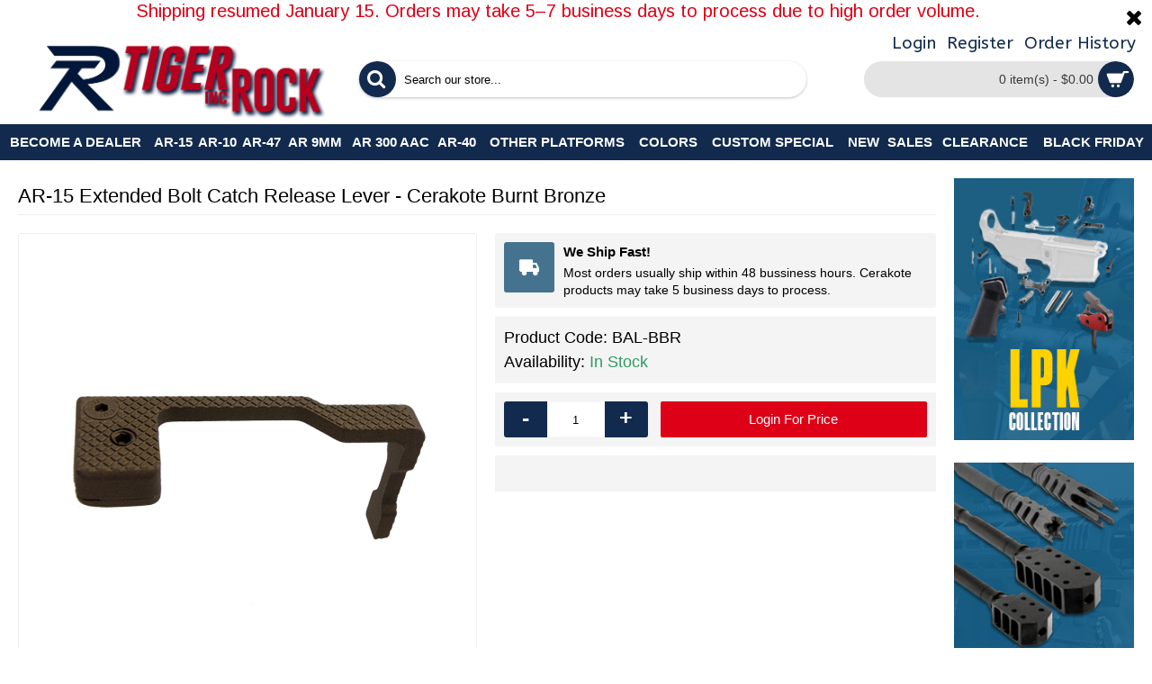

--- FILE ---
content_type: text/html; charset=utf-8
request_url: https://tigerrockinc.com/AR-15-Extended-Bolt-Catch-Release-Lever-Cerakote-Burnt-Bronze
body_size: 24588
content:
<!DOCTYPE html>
<html dir="ltr" lang="en" class="webkit chrome chrome131 mac journal-desktop is-guest skin-2 responsive-layout center-header mega-header catalog-currency lang-flag lang-flag-mobile currency-symbol currency-symbol-mobile no-top-on-mobile collapse-footer-columns mobile-menu-on-tablet extended-layout header-center header-sticky sticky-full backface product-grid-second-image product-list-second-image hide-cart product-page product-page-2645 layout-2 route-product-product oc2 one-column no-currency no-language" data-j2v="2.15.6">
<head>
<meta charset="UTF-8" />
<meta name='viewport' content="width=device-width, initial-scale=1.0, maximum-scale=1.0, user-scalable=no">
<meta name="format-detection" content="telephone=no">
<!--[if IE]><meta http-equiv="X-UA-Compatible" content="IE=Edge,chrome=1"/><![endif]-->
<title>AR-15 Extended Bolt Catch Release Lever - Cerakote Burnt Bronze</title>
<base href="https://tigerrockinc.com/" />
<meta name="description" content="AR-15 Extended Bolt Catch Release Lever - Cerakote Burnt Bronze" />
<meta name="keywords" content="AR-15 Extended Bolt Catch Release Lever - Cerakote Burnt Bronze" />
<meta property="og:title" content="AR-15 Extended Bolt Catch Release Lever - Cerakote Burnt Bronze" />
<meta property="og:site_name" content="Tiger Rock Inc" />
<meta property="og:url" content="https://tigerrockinc.com/AR-15-Extended-Bolt-Catch-Release-Lever-Cerakote-Burnt-Bronze" />
<meta property="og:description" content="This extended lever attaches to the bolt catch and extends into the 
trigger guard, allowing ambidextrous operation of the bolt catch with 
the trigger finger.  Features:Mil-SpecAmbidextrous6061-T6 AluminumCerakote Burnt BronzeFits: AR-15" />
<meta property="og:type" content="product" />
<meta property="og:image" content="https://tigerrockinc.com/image/cache/0-TIGERROCK/BAL-BBR/AR-15-Extended-Bolt-Catch-Release-Lever-Cerakote-Burnt-Bronze (1)-600x315.jpg" />
<meta property="og:image:width" content="600" />
<meta property="og:image:height" content="315" />
<meta name="twitter:card" content="summary" />
<meta name="twitter:title" content="AR-15 Extended Bolt Catch Release Lever - Cerakote Burnt Bronze" />
<meta name="twitter:description" content="This extended lever attaches to the bolt catch and extends into the 
trigger guard, allowing ambidextrous operation of the bolt catch with 
the trigger finger.  Features:Mil-SpecAmbidextrous6061-T6 AluminumCerakote Burnt BronzeFits: AR-15" />
<meta name="twitter:image" content="https://tigerrockinc.com/image/cache/0-TIGERROCK/BAL-BBR/AR-15-Extended-Bolt-Catch-Release-Lever-Cerakote-Burnt-Bronze (1)-200x200.jpg" />
<meta name="twitter:image:width" content="200" />
<meta name="twitter:image:height" content="200" />
<link href="https://tigerrockinc.com/AR-15-Extended-Bolt-Catch-Release-Lever-Cerakote-Burnt-Bronze" rel="canonical" />
<link href="https://tigerrockinc.com/image/0-TIGERROCK/0-logo/TR FAVICON - BLU.png" rel="icon" />
<link rel="stylesheet" href="//fonts.googleapis.com/css?family=ABeeZee:regular%7CRoboto+Slab:100%7CArimo:regular%7CDroid+Serif:regular&amp;subset=latin"/>
<link rel="stylesheet" href="https://tigerrockinc.com/catalog/view/theme/journal2/css/j-strap.css?j2v=2.15.6"/>
<link rel="stylesheet" href="https://tigerrockinc.com/catalog/view/javascript/font-awesome/css/font-awesome.min.css?j2v=2.15.6"/>
<link rel="stylesheet" href="https://tigerrockinc.com/catalog/view/theme/journal2/lib/jquery.ui/jquery-ui-slider.min.css?j2v=2.15.6"/>
<link rel="stylesheet" href="https://tigerrockinc.com/catalog/view/theme/journal2/lib/swiper/css/swiper.css?j2v=2.15.6"/>
<link rel="stylesheet" href="https://tigerrockinc.com/catalog/view/theme/journal2/lib/lightgallery/css/lightgallery.min.css?j2v=2.15.6"/>
<link rel="stylesheet" href="https://tigerrockinc.com/catalog/view/theme/journal2/lib/magnific-popup/magnific-popup.css?j2v=2.15.6"/>
<link rel="stylesheet" href="https://tigerrockinc.com/catalog/view/javascript/jquery/datetimepicker/bootstrap-datetimepicker.min.css?j2v=2.15.6"/>
<link rel="stylesheet" href="https://tigerrockinc.com/catalog/view/theme/journal2/css/hint.min.css?j2v=2.15.6"/>
<link rel="stylesheet" href="https://tigerrockinc.com/catalog/view/theme/journal2/css/journal.css?j2v=2.15.6"/>
<link rel="stylesheet" href="https://tigerrockinc.com/catalog/view/theme/journal2/css/features.css?j2v=2.15.6"/>
<link rel="stylesheet" href="https://tigerrockinc.com/catalog/view/theme/journal2/css/header.css?j2v=2.15.6"/>
<link rel="stylesheet" href="https://tigerrockinc.com/catalog/view/theme/journal2/css/module.css?j2v=2.15.6"/>
<link rel="stylesheet" href="https://tigerrockinc.com/catalog/view/theme/journal2/css/pages.css?j2v=2.15.6"/>
<link rel="stylesheet" href="https://tigerrockinc.com/catalog/view/theme/journal2/css/account.css?j2v=2.15.6"/>
<link rel="stylesheet" href="https://tigerrockinc.com/catalog/view/theme/journal2/css/blog-manager.css?j2v=2.15.6"/>
<link rel="stylesheet" href="https://tigerrockinc.com/catalog/view/theme/journal2/css/side-column.css?j2v=2.15.6"/>
<link rel="stylesheet" href="https://tigerrockinc.com/catalog/view/theme/journal2/css/product.css?j2v=2.15.6"/>
<link rel="stylesheet" href="https://tigerrockinc.com/catalog/view/theme/journal2/css/category.css?j2v=2.15.6"/>
<link rel="stylesheet" href="https://tigerrockinc.com/catalog/view/theme/journal2/css/footer.css?j2v=2.15.6"/>
<link rel="stylesheet" href="https://tigerrockinc.com/catalog/view/theme/journal2/css/icons.css?j2v=2.15.6"/>
<link rel="stylesheet" href="https://tigerrockinc.com/catalog/view/theme/journal2/css/responsive.css?j2v=2.15.6"/>
<link rel="stylesheet" href="https://tigerrockinc.com/catalog/view/theme/journal2/css/flex.css?j2v=2.15.6"/>
<link rel="stylesheet" href="https://tigerrockinc.com/catalog/view/theme/journal2/css/rtl.css?j2v=2.15.6"/>
<link rel="stylesheet" href="index.php?route=journal2/assets/css&amp;j2v=2.15.6" />
<script type="text/javascript" src="https://tigerrockinc.com/catalog/view/theme/journal2/lib/modernizr/modernizr.min.js?j2v=2.15.6"></script>
<script type="text/javascript" src="https://tigerrockinc.com/catalog/view/javascript/jquery/jquery-2.1.1.min.js?j2v=2.15.6"></script>
<script type="text/javascript" src="https://tigerrockinc.com/catalog/view/javascript/bootstrap/js/bootstrap.min.js?j2v=2.15.6"></script>
<script type="text/javascript" src="https://tigerrockinc.com/catalog/view/theme/journal2/lib/jquery/jquery-migrate-1.2.1.min.js?j2v=2.15.6"></script>
<script type="text/javascript" src="https://tigerrockinc.com/catalog/view/theme/journal2/lib/jquery.ui/jquery-ui-slider.min.js?j2v=2.15.6"></script>
<script type="text/javascript" src="https://tigerrockinc.com/catalog/view/javascript/common.js?j2v=2.15.6"></script>
<script type="text/javascript" src="https://tigerrockinc.com/catalog/view/javascript/jquery/jquery.total-storage.min.js?j2v=2.15.6"></script>
<script type="text/javascript" src="https://tigerrockinc.com/catalog/view/theme/journal2/lib/jquery.tabs/tabs.js?j2v=2.15.6"></script>
<script type="text/javascript" src="https://tigerrockinc.com/catalog/view/theme/journal2/lib/swiper/js/swiper.jquery.js?j2v=2.15.6"></script>
<script type="text/javascript" src="https://tigerrockinc.com/catalog/view/theme/journal2/lib/ias/jquery-ias.min.js?j2v=2.15.6"></script>
<script type="text/javascript" src="https://tigerrockinc.com/catalog/view/theme/journal2/lib/intense/intense.min.js?j2v=2.15.6"></script>
<script type="text/javascript" src="https://tigerrockinc.com/catalog/view/theme/journal2/lib/lightgallery/js/lightgallery.js?j2v=2.15.6"></script>
<script type="text/javascript" src="https://tigerrockinc.com/catalog/view/theme/journal2/lib/magnific-popup/jquery.magnific-popup.js?j2v=2.15.6"></script>
<script type="text/javascript" src="https://tigerrockinc.com/catalog/view/theme/journal2/lib/actual/jquery.actual.min.js?j2v=2.15.6"></script>
<script type="text/javascript" src="https://tigerrockinc.com/catalog/view/theme/journal2/lib/countdown/jquery.countdown.js?j2v=2.15.6"></script>
<script type="text/javascript" src="https://tigerrockinc.com/catalog/view/theme/journal2/lib/image-zoom/jquery.imagezoom.min.js?j2v=2.15.6"></script>
<script type="text/javascript" src="https://tigerrockinc.com/catalog/view/theme/journal2/lib/lazy/jquery.lazy.1.6.min.js?j2v=2.15.6"></script>
<script type="text/javascript" src="https://tigerrockinc.com/catalog/view/theme/journal2/lib/jqueryc/jqueryc.js?j2v=2.15.6"></script>
<script type="text/javascript" src="https://tigerrockinc.com/catalog/view/javascript/jquery/datetimepicker/moment.js?j2v=2.15.6"></script>
<script type="text/javascript" src="https://tigerrockinc.com/catalog/view/javascript/jquery/datetimepicker/bootstrap-datetimepicker.min.js?j2v=2.15.6"></script>
<script type="text/javascript" src="https://tigerrockinc.com/catalog/view/theme/journal2/js/journal.js?j2v=2.15.6"></script>
<script type="text/javascript" src="https://www.google.com/recaptcha/api.js?j2v=2.15.6"></script>
<!--[if (gte IE 6)&(lte IE 8)]><script src="catalog/view/theme/journal2/lib/selectivizr/selectivizr.min.js"></script><![endif]-->
<!-- Global site tag (gtag.js) - Google Analytics -->
<script async src="https://www.googletagmanager.com/gtag/js?id=UA-108245539-1"></script>
<script>
  window.dataLayer = window.dataLayer || [];
  function gtag(){dataLayer.push(arguments);}
  gtag('js', new Date());

  gtag('config', 'UA-108245539-1');
</script><script>
        Journal.NOTIFICATION_BUTTONS = '<div class="notification-buttons"><a class="button notification-cart" href="https://tigerrockinc.com/index.php?route=checkout/cart">View Cart</a><a class="button notification-checkout" href="https://tigerrockinc.com/index.php?route=checkout/checkout">Checkout</a></div>';
</script>
</head>
<body>
<!--[if lt IE 9]>
<div class="old-browser">You are using an old browser. Please <a href="http://windows.microsoft.com/en-us/internet-explorer/download-ie">upgrade to a newer version</a> or <a href="http://browsehappy.com/">try a different browser</a>.</div>
<![endif]-->
    <div id="journal-header-notice-130791553" class="journal-header-notice-247 header-notice center-notice  floated-icon " style="font-weight: 400; font-family: 'Arimo'; font-size: 20px; color: rgb(221, 0, 23); background-color: rgb(255, 255, 255)">
<div>


    <span class="notice-text">
                <span>Shipping resumed January 15. Orders may take 5–7 business days to process due to high order volume.</span>
    </span>

            <button class="close-notice x-icon"></button>
    
    <script>
        $('#journal-header-notice-130791553 .close-notice').click(function () {
            var isSticky = $('html').hasClass('header-sticky');
            var h = $('#journal-header-notice-130791553').outerHeight();
            Journal.stickyHeaderHeight -= h;
            $('#journal-header-notice-130791553').slideUp(function() {
                if (isSticky) {
                    $('.header').css('top', $('.header').css('top') - h);
                }
            });
                        $.cookie('header_notice-kjvlq', true, {
                expires: 365
            });
                    });

                $('<style>#journal-header-notice-130791553 .close-notice { color: rgb(0, 0, 0)}</style>').appendTo($('head'));
            </script>
</div>
</div><header class="journal-header-center journal-header-mega">
    <div class="header">
    <div class="journal-top-header j-min z-1"></div>
    <div class="journal-menu-bg z-0"> </div>
    <div class="journal-center-bg j-100 z-0"> </div>

    <div id="header" class="journal-header z-2">

        <div class="header-assets top-bar">
            <div class="journal-links j-min xs-100 sm-100 md-50 lg-50 xl-50">
                <div class="links j-min">
                    <ul class="top-menu">
                                        </ul>
                </div>
            </div>

            
            
            <div class="journal-secondary j-min xs-100 sm-100 md-50 lg-50 xl-50">
                <div class="links j-min">
                    <ul class="top-menu">
                    <li>
                            <a href="https://tigerrockinc.com/index.php?route=account/login" class="m-item ">                    <span class="top-menu-link">Login</span>                </a>
                                </li>
            <li>
                            <a href="https://tigerrockinc.com/index.php?route=account/register" class="m-item ">                    <span class="top-menu-link">Register</span>                </a>
                                </li>
            <li>
                            <a href="https://tigerrockinc.com/index.php?route=account/order" class="m-item hide-on-phone hide-on-tablet">                    <span class="top-menu-link">Order History</span>                </a>
                                </li>
            <li>
                            <span class="m-item text-only no-link"><span><span id="siteseal"><script async type="text/javascript" src="https://seal.godaddy.com/getSeal?sealID=M52qAFIh1uU0mYhv5psLjHQWWzYTkpL53MomSKEWOvy053wkp0IgsbEq54E8"></script></span></span></span>
                                </li>                    </ul>
                </div>
            </div>
        </div>

        <div class="header-assets">
            <div class="journal-logo j-100 xs-100 sm-100 md-30 lg-30 xl-30">
                                    <div id="logo">
                        <a href="https://tigerrockinc.com/">
                            <img src="https://tigerrockinc.com/image/cache/0-BANNER/TRnewlogo-8-17-2023-3000x871.png" width="3000" height="871" alt="Tiger Rock Inc" title="Tiger Rock Inc" class="logo-1x" />                        </a>
                    </div>
                            </div>
            <div class="journal-search j-min xs-100 sm-50 md-45 lg-45 xl-45">
                                    <div id="search" class="input-group j-min">
  <input type="text" name="search" value="" placeholder="Search our store..." autocomplete="off" class="form-control input-lg" />
  <div class="button-search"><button type="button"><i></i></button></div>
</div>                            </div>

            <div class="journal-cart j-min xs-100 sm-50 md-25 lg-25 xl-25">
                <div id="cart" class="btn-group btn-block">
  <button type="button" data-toggle="dropdown" class="btn btn-inverse btn-block btn-lg dropdown-toggle heading"><a><span id="cart-total" data-loading-text="Loading...&nbsp;&nbsp;">0 item(s) - $0.00</span> <i></i></a></button>
  <div class="content">
    <ul class="cart-wrapper">
        <li>
      <p class="text-center empty">Your shopping cart is empty!</p>
    </li>
        </ul>
  </div>
</div>
            </div>
        </div>

        <div class="journal-menu j-min xs-100 sm-100 md-100 lg-100 xl-100">
            <style>#main-menu-item-1 a { color: rgb(255, 255, 255) !important; } #main-menu-item-1 { background-color: rgb(18, 42, 78) !important; } #main-menu-item-1 a:hover { color: rgb(169, 184, 192) !important; } #main-menu-item-1:hover { background-color: rgb(19, 40, 85) !important; } #main-menu-item-2 a { color: rgb(250, 250, 250) !important; } #main-menu-item-2 { background-color: rgb(18, 42, 78) !important; } #main-menu-item-2 a:hover { color: rgb(169, 184, 192) !important; } #main-menu-item-2:hover { background-color: rgb(19, 40, 85) !important; } #main-menu-item-3 a { color: rgb(255, 255, 255) !important; } #main-menu-item-3 { background-color: rgb(18, 42, 78) !important; } #main-menu-item-3 a:hover { color: rgb(169, 184, 192) !important; } #main-menu-item-3:hover { background-color: rgb(19, 40, 85) !important; } #main-menu-item-4 a { color: rgb(255, 255, 255) !important; } #main-menu-item-4 { background-color: rgb(18, 42, 78) !important; } #main-menu-item-4 a:hover { color: rgb(169, 184, 192) !important; } #main-menu-item-4:hover { background-color: rgb(19, 40, 85) !important; } #main-menu-item-5 a { color: rgb(255, 255, 255) !important; } #main-menu-item-5 { background-color: rgb(18, 42, 78) !important; } #main-menu-item-5 a:hover { color: rgb(169, 184, 192) !important; } #main-menu-item-5:hover { background-color: rgb(19, 40, 85) !important; } #main-menu-item-6 a { color: rgb(255, 255, 255) !important; } #main-menu-item-6 { background-color: rgb(18, 42, 78) !important; } #main-menu-item-6 a:hover { color: rgb(169, 184, 192) !important; } #main-menu-item-6:hover { background-color: rgb(19, 40, 85) !important; } #main-menu-item-7 a { color: rgb(255, 255, 255) !important; } #main-menu-item-7 { background-color: rgb(18, 42, 78) !important; } #main-menu-item-7 a:hover { color: rgb(169, 184, 192) !important; } #main-menu-item-7:hover { background-color: rgb(19, 40, 85) !important; } #main-menu-item-8 a { color: rgb(255, 255, 255) !important; } #main-menu-item-8 { background-color: rgb(18, 42, 78) !important; } #main-menu-item-8 a:hover { color: rgb(169, 184, 192) !important; } #main-menu-item-8:hover { background-color: rgb(19, 40, 85) !important; } #main-menu-item-9 a { color: rgb(255, 255, 255) !important; } #main-menu-item-9 { background-color: rgb(18, 42, 78) !important; } #main-menu-item-9 a:hover { color: rgb(169, 184, 192) !important; } #main-menu-item-9:hover { background-color: rgb(19, 40, 85) !important; } #main-menu-item-10 a { color: rgb(255, 255, 255) !important; } #main-menu-item-10 { background-color: rgb(18, 42, 78) !important; } #main-menu-item-10 a:hover { color: rgb(169, 184, 192) !important; } #main-menu-item-10:hover { background-color: rgb(19, 40, 85) !important; } #main-menu-item-11 a { color: rgb(255, 255, 255) !important; } #main-menu-item-11 { background-color: rgb(18, 42, 78) !important; } #main-menu-item-11 a:hover { color: rgb(169, 184, 192) !important; } #main-menu-item-11:hover { background-color: rgb(19, 40, 85) !important; } #main-menu-item-12 a { color: rgb(255, 255, 255) !important; } #main-menu-item-12 { background-color: rgb(18, 42, 78) !important; } #main-menu-item-12 a:hover { color: rgb(169, 184, 192) !important; } #main-menu-item-12:hover { background-color: rgb(19, 40, 85) !important; } #main-menu-item-13 a { color: rgb(255, 255, 255) !important; } #main-menu-item-13 { background-color: rgb(18, 42, 78) !important; } #main-menu-item-13 a:hover { color: rgb(169, 184, 192) !important; } #main-menu-item-13:hover { background-color: rgb(19, 40, 85) !important; } #main-menu-item-14 a { color: rgb(255, 255, 255) !important; } #main-menu-item-14 { background-color: rgb(18, 42, 78) !important; } #main-menu-item-14 a:hover { color: rgb(169, 184, 192) !important; } #main-menu-item-14:hover { background-color: rgb(19, 40, 85) !important; }</style>
<div class="mobile-trigger">MENU</div>
<ul class="super-menu mobile-menu menu-table" style="table-layout: auto">
        <li id="main-menu-item-1" class="drop-down ">
                <a href="https://tigerrockinc.com/index.php?route=account/register" ><span class="main-menu-text">Become a dealer</span></a>
                                                                
        
        <span class="mobile-plus">+</span>
    </li>
        <li id="main-menu-item-2" class="mega-menu-mixed ">
                <a href="https://tigerrockinc.com/AR-15" ><span class="main-menu-text">AR-15</span></a>
                                                
                <div class="mega-menu">
        
                        <div class="mega-menu-column mega-menu-categories " style="width: 100%;">
                                <div>
                                        <div class="mega-menu-item xs-50 sm-50 md-16 lg-16 xl-16 menu-image-left menu-no-image">
                        <div>
                            <h3><a href="https://tigerrockinc.com/AR-15/AR-15-Accessories-">Accessories </a></h3>
                            <div>
                                                                                    <ul>
                                                                                            </ul>
                                                        </div>
                            <span class="clearfix"> </span>
                        </div>
                    </div>
                                        <div class="mega-menu-item xs-50 sm-50 md-16 lg-16 xl-16 menu-image-left menu-no-image">
                        <div>
                            <h3><a href="https://tigerrockinc.com/AR-15/AR-15-Barrels">Barrels</a></h3>
                            <div>
                                                                                    <ul>
                                                                                            </ul>
                                                        </div>
                            <span class="clearfix"> </span>
                        </div>
                    </div>
                                        <div class="mega-menu-item xs-50 sm-50 md-16 lg-16 xl-16 menu-image-left menu-no-image">
                        <div>
                            <h3><a href="https://tigerrockinc.com/AR-15/AR-15-Delta-Barrel-Nuts">Barrel Nuts</a></h3>
                            <div>
                                                                                    <ul>
                                                                                            </ul>
                                                        </div>
                            <span class="clearfix"> </span>
                        </div>
                    </div>
                                        <div class="mega-menu-item xs-50 sm-50 md-16 lg-16 xl-16 menu-image-left menu-no-image">
                        <div>
                            <h3><a href="https://tigerrockinc.com/AR-15/Bolt-Carriers-Groups">Bolt Carriers Groups</a></h3>
                            <div>
                                                                                    <ul>
                                                                                            </ul>
                                                        </div>
                            <span class="clearfix"> </span>
                        </div>
                    </div>
                                        <div class="mega-menu-item xs-50 sm-50 md-16 lg-16 xl-16 menu-image-left menu-no-image">
                        <div>
                            <h3><a href="https://tigerrockinc.com/AR-15/AR-15-Bolt-Catch-">Bolt Catch </a></h3>
                            <div>
                                                                                    <ul>
                                                                                            </ul>
                                                        </div>
                            <span class="clearfix"> </span>
                        </div>
                    </div>
                                        <div class="mega-menu-item xs-50 sm-50 md-16 lg-16 xl-16 menu-image-left menu-no-image">
                        <div>
                            <h3><a href="https://tigerrockinc.com/AR-15/AR-15-Buffer-Springs">Buffer Springs</a></h3>
                            <div>
                                                                                    <ul>
                                                                                            </ul>
                                                        </div>
                            <span class="clearfix"> </span>
                        </div>
                    </div>
                                        <div class="mega-menu-item xs-50 sm-50 md-16 lg-16 xl-16 menu-image-left menu-no-image">
                        <div>
                            <h3><a href="https://tigerrockinc.com/AR-15/AR-15-Buffer-Tube-Kits">Buffer Tube and Kits </a></h3>
                            <div>
                                                                                    <ul>
                                                                                            </ul>
                                                        </div>
                            <span class="clearfix"> </span>
                        </div>
                    </div>
                                        <div class="mega-menu-item xs-50 sm-50 md-16 lg-16 xl-16 menu-image-left menu-no-image">
                        <div>
                            <h3><a href="https://tigerrockinc.com/AR-15/AR-15-Buffers">Buffers</a></h3>
                            <div>
                                                                                    <ul>
                                                                                            </ul>
                                                        </div>
                            <span class="clearfix"> </span>
                        </div>
                    </div>
                                        <div class="mega-menu-item xs-50 sm-50 md-16 lg-16 xl-16 menu-image-left menu-no-image">
                        <div>
                            <h3><a href="https://tigerrockinc.com/AR-15/AR-15-Others">California Compliant</a></h3>
                            <div>
                                                                                    <ul>
                                                                                            </ul>
                                                        </div>
                            <span class="clearfix"> </span>
                        </div>
                    </div>
                                        <div class="mega-menu-item xs-50 sm-50 md-16 lg-16 xl-16 menu-image-left menu-no-image">
                        <div>
                            <h3><a href="https://tigerrockinc.com/AR-15/AR-15-Castle-Nut-">Castle Nuts</a></h3>
                            <div>
                                                                                    <ul>
                                                                                            </ul>
                                                        </div>
                            <span class="clearfix"> </span>
                        </div>
                    </div>
                                        <div class="mega-menu-item xs-50 sm-50 md-16 lg-16 xl-16 menu-image-left menu-no-image">
                        <div>
                            <h3><a href="https://tigerrockinc.com/AR-15/AR-15-Charging-Handles">Charging Handles</a></h3>
                            <div>
                                                                                    <ul>
                                                                                            </ul>
                                                        </div>
                            <span class="clearfix"> </span>
                        </div>
                    </div>
                                        <div class="mega-menu-item xs-50 sm-50 md-16 lg-16 xl-16 menu-image-left menu-no-image">
                        <div>
                            <h3><a href="https://tigerrockinc.com/AR-15/AR-15-Combo-Kits-">Combo Kits </a></h3>
                            <div>
                                                                                    <ul>
                                                                                            </ul>
                                                        </div>
                            <span class="clearfix"> </span>
                        </div>
                    </div>
                                        <div class="mega-menu-item xs-50 sm-50 md-16 lg-16 xl-16 menu-image-left menu-no-image">
                        <div>
                            <h3><a href="https://tigerrockinc.com/AR-15/AR-15-Ejection-Port-Doors">Dust Covers </a></h3>
                            <div>
                                                                                    <ul>
                                                                                            </ul>
                                                        </div>
                            <span class="clearfix"> </span>
                        </div>
                    </div>
                                        <div class="mega-menu-item xs-50 sm-50 md-16 lg-16 xl-16 menu-image-left menu-no-image">
                        <div>
                            <h3><a href="https://tigerrockinc.com/AR-15/End-Plate--AR-15">End Plate </a></h3>
                            <div>
                                                                                    <ul>
                                                                                            </ul>
                                                        </div>
                            <span class="clearfix"> </span>
                        </div>
                    </div>
                                        <div class="mega-menu-item xs-50 sm-50 md-16 lg-16 xl-16 menu-image-left menu-no-image">
                        <div>
                            <h3><a href="https://tigerrockinc.com/AR-15/Foregrip-">Foregrip </a></h3>
                            <div>
                                                                                    <ul>
                                                                                            </ul>
                                                        </div>
                            <span class="clearfix"> </span>
                        </div>
                    </div>
                                        <div class="mega-menu-item xs-50 sm-50 md-16 lg-16 xl-16 menu-image-left menu-no-image">
                        <div>
                            <h3><a href="https://tigerrockinc.com/AR-15/AR-15-Forward-Assists">Forward Assists</a></h3>
                            <div>
                                                                                    <ul>
                                                                                            </ul>
                                                        </div>
                            <span class="clearfix"> </span>
                        </div>
                    </div>
                                        <div class="mega-menu-item xs-50 sm-50 md-16 lg-16 xl-16 menu-image-left menu-no-image">
                        <div>
                            <h3><a href="https://tigerrockinc.com/AR-15/AR-15-Gas-Blocks">Gas Blocks</a></h3>
                            <div>
                                                                                    <ul>
                                                                                            </ul>
                                                        </div>
                            <span class="clearfix"> </span>
                        </div>
                    </div>
                                        <div class="mega-menu-item xs-50 sm-50 md-16 lg-16 xl-16 menu-image-left menu-no-image">
                        <div>
                            <h3><a href="https://tigerrockinc.com/AR-15/AR-15-Gas-Tubes">Gas Tubes</a></h3>
                            <div>
                                                                                    <ul>
                                                                                            </ul>
                                                        </div>
                            <span class="clearfix"> </span>
                        </div>
                    </div>
                                        <div class="mega-menu-item xs-50 sm-50 md-16 lg-16 xl-16 menu-image-left menu-no-image">
                        <div>
                            <h3><a href="https://tigerrockinc.com/AR-15/AR-15-Triggers-Hammers">Hammers and Triggers</a></h3>
                            <div>
                                                                                    <ul>
                                                                                            </ul>
                                                        </div>
                            <span class="clearfix"> </span>
                        </div>
                    </div>
                                        <div class="mega-menu-item xs-50 sm-50 md-16 lg-16 xl-16 menu-image-left menu-no-image">
                        <div>
                            <h3><a href="https://tigerrockinc.com/AR-15/AR-15-Handguards">Handguards</a></h3>
                            <div>
                                                                                    <ul>
                                                                                            </ul>
                                                        </div>
                            <span class="clearfix"> </span>
                        </div>
                    </div>
                                        <div class="mega-menu-item xs-50 sm-50 md-16 lg-16 xl-16 menu-image-left menu-no-image">
                        <div>
                            <h3><a href="https://tigerrockinc.com/AR-15/AR-15-Lower-Part-Kits">Lower Parts Kits</a></h3>
                            <div>
                                                                                    <ul>
                                                                                            </ul>
                                                        </div>
                            <span class="clearfix"> </span>
                        </div>
                    </div>
                                        <div class="mega-menu-item xs-50 sm-50 md-16 lg-16 xl-16 menu-image-left menu-no-image">
                        <div>
                            <h3><a href="https://tigerrockinc.com/AR-15/AR-15-Lower-Build-Kits-">Lower Build Kits </a></h3>
                            <div>
                                                                                    <ul>
                                                                                            </ul>
                                                        </div>
                            <span class="clearfix"> </span>
                        </div>
                    </div>
                                        <div class="mega-menu-item xs-50 sm-50 md-16 lg-16 xl-16 menu-image-left menu-no-image">
                        <div>
                            <h3><a href="https://tigerrockinc.com/AR-15/AR-15-Magazine-Catch-">Magazine Catch </a></h3>
                            <div>
                                                                                    <ul>
                                                                                            </ul>
                                                        </div>
                            <span class="clearfix"> </span>
                        </div>
                    </div>
                                        <div class="mega-menu-item xs-50 sm-50 md-16 lg-16 xl-16 menu-image-left menu-no-image">
                        <div>
                            <h3><a href="https://tigerrockinc.com/AR-15/AR-15-Muzzle-Brakes">Muzzle Brakes</a></h3>
                            <div>
                                                                                    <ul>
                                                                                            </ul>
                                                        </div>
                            <span class="clearfix"> </span>
                        </div>
                    </div>
                                        <div class="mega-menu-item xs-50 sm-50 md-16 lg-16 xl-16 menu-image-left menu-no-image">
                        <div>
                            <h3><a href="https://tigerrockinc.com/AR-15/AR-15-Grips-Buttpads">Pistol Grips </a></h3>
                            <div>
                                                                                    <ul>
                                                                                            </ul>
                                                        </div>
                            <span class="clearfix"> </span>
                        </div>
                    </div>
                                        <div class="mega-menu-item xs-50 sm-50 md-16 lg-16 xl-16 menu-image-left menu-no-image">
                        <div>
                            <h3><a href="https://tigerrockinc.com/AR-15/AR-15-Pivot-Takedown-Pins-">Pivot and Takedown Pins </a></h3>
                            <div>
                                                                                    <ul>
                                                                                            </ul>
                                                        </div>
                            <span class="clearfix"> </span>
                        </div>
                    </div>
                                        <div class="mega-menu-item xs-50 sm-50 md-16 lg-16 xl-16 menu-image-left menu-no-image">
                        <div>
                            <h3><a href="https://tigerrockinc.com/AR-15/AR-15-Rifle-Pistol-Kits">Rifle and Pistol Kits</a></h3>
                            <div>
                                                                                    <ul>
                                                                                            </ul>
                                                        </div>
                            <span class="clearfix"> </span>
                        </div>
                    </div>
                                        <div class="mega-menu-item xs-50 sm-50 md-16 lg-16 xl-16 menu-image-left menu-no-image">
                        <div>
                            <h3><a href="https://tigerrockinc.com/AR-15/AR-15-Safety-Selector-">Safety Selectors</a></h3>
                            <div>
                                                                                    <ul>
                                                                                            </ul>
                                                        </div>
                            <span class="clearfix"> </span>
                        </div>
                    </div>
                                        <div class="mega-menu-item xs-50 sm-50 md-16 lg-16 xl-16 menu-image-left menu-no-image">
                        <div>
                            <h3><a href="https://tigerrockinc.com/AR-15/AR-15-Rear-Sights">Sights</a></h3>
                            <div>
                                                                                    <ul>
                                                                                            </ul>
                                                        </div>
                            <span class="clearfix"> </span>
                        </div>
                    </div>
                                        <div class="mega-menu-item xs-50 sm-50 md-16 lg-16 xl-16 menu-image-left menu-no-image">
                        <div>
                            <h3><a href="https://tigerrockinc.com/AR-15/AR-15-Springs-Detents">Springs and Detents</a></h3>
                            <div>
                                                                                    <ul>
                                                                                            </ul>
                                                        </div>
                            <span class="clearfix"> </span>
                        </div>
                    </div>
                                        <div class="mega-menu-item xs-50 sm-50 md-16 lg-16 xl-16 menu-image-left menu-no-image">
                        <div>
                            <h3><a href="https://tigerrockinc.com/AR-15/AR-15-Stabilizers-">Stabilizers </a></h3>
                            <div>
                                                                                    <ul>
                                                                                            </ul>
                                                        </div>
                            <span class="clearfix"> </span>
                        </div>
                    </div>
                                        <div class="mega-menu-item xs-50 sm-50 md-16 lg-16 xl-16 menu-image-left menu-no-image">
                        <div>
                            <h3><a href="https://tigerrockinc.com/AR-15/AR-15-Stocks">Stocks</a></h3>
                            <div>
                                                                                    <ul>
                                                                                            </ul>
                                                        </div>
                            <span class="clearfix"> </span>
                        </div>
                    </div>
                                        <div class="mega-menu-item xs-50 sm-50 md-16 lg-16 xl-16 menu-image-left menu-no-image">
                        <div>
                            <h3><a href="https://tigerrockinc.com/AR-15/AR-15-Trigger-Guard-">Trigger Guard </a></h3>
                            <div>
                                                                                    <ul>
                                                                                            </ul>
                                                        </div>
                            <span class="clearfix"> </span>
                        </div>
                    </div>
                                        <div class="mega-menu-item xs-50 sm-50 md-16 lg-16 xl-16 menu-image-left menu-no-image">
                        <div>
                            <h3><a href="https://tigerrockinc.com/AR-15/AR-15-Upper-Build-Assemblies">Upper Build Assemblies</a></h3>
                            <div>
                                                                                    <ul>
                                                                                            </ul>
                                                        </div>
                            <span class="clearfix"> </span>
                        </div>
                    </div>
                                        <div class="mega-menu-item xs-50 sm-50 md-16 lg-16 xl-16 menu-image-left menu-no-image">
                        <div>
                            <h3><a href="https://tigerrockinc.com/AR-15/AR-15-Upper-Part-Kits">Upper Part Kits</a></h3>
                            <div>
                                                                                    <ul>
                                                                                            </ul>
                                                        </div>
                            <span class="clearfix"> </span>
                        </div>
                    </div>
                                        <div class="mega-menu-item xs-50 sm-50 md-16 lg-16 xl-16 menu-image-left menu-no-image">
                        <div>
                            <h3><a href="https://tigerrockinc.com/AR-15/AR-15-Upper-Receivers">Upper Receivers</a></h3>
                            <div>
                                                                                    <ul>
                                                                                            </ul>
                                                        </div>
                            <span class="clearfix"> </span>
                        </div>
                    </div>
                                    </div>
                            </div>
            
                                                    </div>
        
        <span class="mobile-plus">+</span>
    </li>
        <li id="main-menu-item-3" class="mega-menu-mixed ">
                <a href="https://tigerrockinc.com/AR-10" ><span class="main-menu-text">AR-10</span></a>
                                                
                <div class="mega-menu">
        
                        <div class="mega-menu-column mega-menu-categories " style="width: 100%;">
                                <div>
                                        <div class="mega-menu-item xs-50 sm-50 md-16 lg-16 xl-16 menu-image-left menu-no-image">
                        <div>
                            <h3><a href="https://tigerrockinc.com/AR-10/AR-10-308-Accessories-">Accessories </a></h3>
                            <div>
                                                                                    <ul>
                                                                                            </ul>
                                                        </div>
                            <span class="clearfix"> </span>
                        </div>
                    </div>
                                        <div class="mega-menu-item xs-50 sm-50 md-16 lg-16 xl-16 menu-image-left menu-no-image">
                        <div>
                            <h3><a href="https://tigerrockinc.com/AR-10/AR10-Barrels">Barrels</a></h3>
                            <div>
                                                                                    <ul>
                                                                                            </ul>
                                                        </div>
                            <span class="clearfix"> </span>
                        </div>
                    </div>
                                        <div class="mega-menu-item xs-50 sm-50 md-16 lg-16 xl-16 menu-image-left menu-no-image">
                        <div>
                            <h3><a href="https://tigerrockinc.com/AR-10/AR-AR10-308-Bolt-Carriers">Bolt Carriers Groups</a></h3>
                            <div>
                                                                                    <ul>
                                                                                            </ul>
                                                        </div>
                            <span class="clearfix"> </span>
                        </div>
                    </div>
                                        <div class="mega-menu-item xs-50 sm-50 md-16 lg-16 xl-16 menu-image-left menu-no-image">
                        <div>
                            <h3><a href="https://tigerrockinc.com/AR-10/AR-10-308-Bolt-Catch-">Bolt Catch </a></h3>
                            <div>
                                                                                    <ul>
                                                                                            </ul>
                                                        </div>
                            <span class="clearfix"> </span>
                        </div>
                    </div>
                                        <div class="mega-menu-item xs-50 sm-50 md-16 lg-16 xl-16 menu-image-left menu-no-image">
                        <div>
                            <h3><a href="https://tigerrockinc.com/AR-10/AR-10-308-Buffer-Springs-">Buffer Springs </a></h3>
                            <div>
                                                                                    <ul>
                                                                                            </ul>
                                                        </div>
                            <span class="clearfix"> </span>
                        </div>
                    </div>
                                        <div class="mega-menu-item xs-50 sm-50 md-16 lg-16 xl-16 menu-image-left menu-no-image">
                        <div>
                            <h3><a href="https://tigerrockinc.com/AR-10/AR-10-308-Buffer-Tube-and-Kits-">Buffer Tube and Kits </a></h3>
                            <div>
                                                                                    <ul>
                                                                                            </ul>
                                                        </div>
                            <span class="clearfix"> </span>
                        </div>
                    </div>
                                        <div class="mega-menu-item xs-50 sm-50 md-16 lg-16 xl-16 menu-image-left menu-no-image">
                        <div>
                            <h3><a href="https://tigerrockinc.com/AR-10/AR-10308-Buffer">Buffers</a></h3>
                            <div>
                                                                                    <ul>
                                                                                            </ul>
                                                        </div>
                            <span class="clearfix"> </span>
                        </div>
                    </div>
                                        <div class="mega-menu-item xs-50 sm-50 md-16 lg-16 xl-16 menu-image-left menu-no-image">
                        <div>
                            <h3><a href="https://tigerrockinc.com/AR-10/AR-10-308-California-Compliant-">California Compliant </a></h3>
                            <div>
                                                                                    <ul>
                                                                                            </ul>
                                                        </div>
                            <span class="clearfix"> </span>
                        </div>
                    </div>
                                        <div class="mega-menu-item xs-50 sm-50 md-16 lg-16 xl-16 menu-image-left menu-no-image">
                        <div>
                            <h3><a href="https://tigerrockinc.com/AR-10/AR-10-308-Castle-Nuts-">Castle Nuts </a></h3>
                            <div>
                                                                                    <ul>
                                                                                            </ul>
                                                        </div>
                            <span class="clearfix"> </span>
                        </div>
                    </div>
                                        <div class="mega-menu-item xs-50 sm-50 md-16 lg-16 xl-16 menu-image-left menu-no-image">
                        <div>
                            <h3><a href="https://tigerrockinc.com/AR-10/AR-10-308-Charging-Handles">Charging Handles</a></h3>
                            <div>
                                                                                    <ul>
                                                                                            </ul>
                                                        </div>
                            <span class="clearfix"> </span>
                        </div>
                    </div>
                                        <div class="mega-menu-item xs-50 sm-50 md-16 lg-16 xl-16 menu-image-left menu-no-image">
                        <div>
                            <h3><a href="https://tigerrockinc.com/AR-10/AR-10-Combo-Kits-">Combo Kits </a></h3>
                            <div>
                                                                                    <ul>
                                                                                            </ul>
                                                        </div>
                            <span class="clearfix"> </span>
                        </div>
                    </div>
                                        <div class="mega-menu-item xs-50 sm-50 md-16 lg-16 xl-16 menu-image-left menu-no-image">
                        <div>
                            <h3><a href="https://tigerrockinc.com/AR-10/AR10-308-308-Dust-Cover-">Dust Covers</a></h3>
                            <div>
                                                                                    <ul>
                                                                                            </ul>
                                                        </div>
                            <span class="clearfix"> </span>
                        </div>
                    </div>
                                        <div class="mega-menu-item xs-50 sm-50 md-16 lg-16 xl-16 menu-image-left menu-no-image">
                        <div>
                            <h3><a href="https://tigerrockinc.com/AR-10/End-Plate-AR-10">End Plate </a></h3>
                            <div>
                                                                                    <ul>
                                                                                            </ul>
                                                        </div>
                            <span class="clearfix"> </span>
                        </div>
                    </div>
                                        <div class="mega-menu-item xs-50 sm-50 md-16 lg-16 xl-16 menu-image-left menu-no-image">
                        <div>
                            <h3><a href="https://tigerrockinc.com/AR-10/AR-10-Foregrip-">Foregrip </a></h3>
                            <div>
                                                                                    <ul>
                                                                                            </ul>
                                                        </div>
                            <span class="clearfix"> </span>
                        </div>
                    </div>
                                        <div class="mega-menu-item xs-50 sm-50 md-16 lg-16 xl-16 menu-image-left menu-no-image">
                        <div>
                            <h3><a href="https://tigerrockinc.com/AR-10/AR-10-308-Forward-Assist-">Forward Assist </a></h3>
                            <div>
                                                                                    <ul>
                                                                                            </ul>
                                                        </div>
                            <span class="clearfix"> </span>
                        </div>
                    </div>
                                        <div class="mega-menu-item xs-50 sm-50 md-16 lg-16 xl-16 menu-image-left menu-no-image">
                        <div>
                            <h3><a href="https://tigerrockinc.com/AR-10/AR-10-308-Gas-Block-">Gas Blocks</a></h3>
                            <div>
                                                                                    <ul>
                                                                                            </ul>
                                                        </div>
                            <span class="clearfix"> </span>
                        </div>
                    </div>
                                        <div class="mega-menu-item xs-50 sm-50 md-16 lg-16 xl-16 menu-image-left menu-no-image">
                        <div>
                            <h3><a href="https://tigerrockinc.com/AR-10/AR-10-308-Gas-Tubes">Gas Tubes</a></h3>
                            <div>
                                                                                    <ul>
                                                                                            </ul>
                                                        </div>
                            <span class="clearfix"> </span>
                        </div>
                    </div>
                                        <div class="mega-menu-item xs-50 sm-50 md-16 lg-16 xl-16 menu-image-left menu-no-image">
                        <div>
                            <h3><a href="https://tigerrockinc.com/AR-10/AR-10-308-Hammer-and-Triggers-">Hammers and Triggers </a></h3>
                            <div>
                                                                                    <ul>
                                                                                            </ul>
                                                        </div>
                            <span class="clearfix"> </span>
                        </div>
                    </div>
                                        <div class="mega-menu-item xs-50 sm-50 md-16 lg-16 xl-16 menu-image-left menu-no-image">
                        <div>
                            <h3><a href="https://tigerrockinc.com/AR-10/AR10-308-Handguard">Handguards</a></h3>
                            <div>
                                                                                    <ul>
                                                                                            </ul>
                                                        </div>
                            <span class="clearfix"> </span>
                        </div>
                    </div>
                                        <div class="mega-menu-item xs-50 sm-50 md-16 lg-16 xl-16 menu-image-left menu-no-image">
                        <div>
                            <h3><a href="https://tigerrockinc.com/AR-10/AR-10-308-Lower-Build-Kits-">Lower Build Kits </a></h3>
                            <div>
                                                                                    <ul>
                                                                                            </ul>
                                                        </div>
                            <span class="clearfix"> </span>
                        </div>
                    </div>
                                        <div class="mega-menu-item xs-50 sm-50 md-16 lg-16 xl-16 menu-image-left menu-no-image">
                        <div>
                            <h3><a href="https://tigerrockinc.com/AR-10/AR-10-Lower-Part-Kits">Lower Parts Kits</a></h3>
                            <div>
                                                                                    <ul>
                                                                                            </ul>
                                                        </div>
                            <span class="clearfix"> </span>
                        </div>
                    </div>
                                        <div class="mega-menu-item xs-50 sm-50 md-16 lg-16 xl-16 menu-image-left menu-no-image">
                        <div>
                            <h3><a href="https://tigerrockinc.com/AR-10/AR-10-308-Magazine-Catch-">Magazine Catch </a></h3>
                            <div>
                                                                                    <ul>
                                                                                            </ul>
                                                        </div>
                            <span class="clearfix"> </span>
                        </div>
                    </div>
                                        <div class="mega-menu-item xs-50 sm-50 md-16 lg-16 xl-16 menu-image-left menu-no-image">
                        <div>
                            <h3><a href="https://tigerrockinc.com/AR-10/AR-10-Muzzle-Brakes">Muzzle Brakes</a></h3>
                            <div>
                                                                                    <ul>
                                                                                            </ul>
                                                        </div>
                            <span class="clearfix"> </span>
                        </div>
                    </div>
                                        <div class="mega-menu-item xs-50 sm-50 md-16 lg-16 xl-16 menu-image-left menu-no-image">
                        <div>
                            <h3><a href="https://tigerrockinc.com/AR-10/AR-10-308-Pistol-Grip-">Pistol Grips</a></h3>
                            <div>
                                                                                    <ul>
                                                                                            </ul>
                                                        </div>
                            <span class="clearfix"> </span>
                        </div>
                    </div>
                                        <div class="mega-menu-item xs-50 sm-50 md-16 lg-16 xl-16 menu-image-left menu-no-image">
                        <div>
                            <h3><a href="https://tigerrockinc.com/AR-10/AR-10-308-Pivot-and-Take-Down-Pins-">Pivot and Take Down Pins </a></h3>
                            <div>
                                                                                    <ul>
                                                                                            </ul>
                                                        </div>
                            <span class="clearfix"> </span>
                        </div>
                    </div>
                                        <div class="mega-menu-item xs-50 sm-50 md-16 lg-16 xl-16 menu-image-left menu-no-image">
                        <div>
                            <h3><a href="https://tigerrockinc.com/AR-10/AR-10-308-Rifle-Pistol-Kits">Rifle and Pistol Kits</a></h3>
                            <div>
                                                                                    <ul>
                                                                                            </ul>
                                                        </div>
                            <span class="clearfix"> </span>
                        </div>
                    </div>
                                        <div class="mega-menu-item xs-50 sm-50 md-16 lg-16 xl-16 menu-image-left menu-no-image">
                        <div>
                            <h3><a href="https://tigerrockinc.com/AR-10/AR-10-308-Safety-Selectors">Safety Selectors</a></h3>
                            <div>
                                                                                    <ul>
                                                                                            </ul>
                                                        </div>
                            <span class="clearfix"> </span>
                        </div>
                    </div>
                                        <div class="mega-menu-item xs-50 sm-50 md-16 lg-16 xl-16 menu-image-left menu-no-image">
                        <div>
                            <h3><a href="https://tigerrockinc.com/AR-10/AR-10-308-Sights-">Sights </a></h3>
                            <div>
                                                                                    <ul>
                                                                                            </ul>
                                                        </div>
                            <span class="clearfix"> </span>
                        </div>
                    </div>
                                        <div class="mega-menu-item xs-50 sm-50 md-16 lg-16 xl-16 menu-image-left menu-no-image">
                        <div>
                            <h3><a href="https://tigerrockinc.com/AR-10/AR-10-308-Spring-and-Detents-">Springs and Detents </a></h3>
                            <div>
                                                                                    <ul>
                                                                                            </ul>
                                                        </div>
                            <span class="clearfix"> </span>
                        </div>
                    </div>
                                        <div class="mega-menu-item xs-50 sm-50 md-16 lg-16 xl-16 menu-image-left menu-no-image">
                        <div>
                            <h3><a href="https://tigerrockinc.com/AR-10/AR-10-308-Stabilizer-">Stabilizers</a></h3>
                            <div>
                                                                                    <ul>
                                                                                            </ul>
                                                        </div>
                            <span class="clearfix"> </span>
                        </div>
                    </div>
                                        <div class="mega-menu-item xs-50 sm-50 md-16 lg-16 xl-16 menu-image-left menu-no-image">
                        <div>
                            <h3><a href="https://tigerrockinc.com/AR-10/AR-10-308-Stocks">Stocks</a></h3>
                            <div>
                                                                                    <ul>
                                                                                            </ul>
                                                        </div>
                            <span class="clearfix"> </span>
                        </div>
                    </div>
                                        <div class="mega-menu-item xs-50 sm-50 md-16 lg-16 xl-16 menu-image-left menu-no-image">
                        <div>
                            <h3><a href="https://tigerrockinc.com/AR-10/AR-10-308-Trigger-Guard-">Trigger Guards</a></h3>
                            <div>
                                                                                    <ul>
                                                                                            </ul>
                                                        </div>
                            <span class="clearfix"> </span>
                        </div>
                    </div>
                                        <div class="mega-menu-item xs-50 sm-50 md-16 lg-16 xl-16 menu-image-left menu-no-image">
                        <div>
                            <h3><a href="https://tigerrockinc.com/AR-10/AR-10-308-Upper-Build-Assemblies">Upper Build Assemblies</a></h3>
                            <div>
                                                                                    <ul>
                                                                                            </ul>
                                                        </div>
                            <span class="clearfix"> </span>
                        </div>
                    </div>
                                        <div class="mega-menu-item xs-50 sm-50 md-16 lg-16 xl-16 menu-image-left menu-no-image">
                        <div>
                            <h3><a href="https://tigerrockinc.com/AR-10/AR-10-308-Upper-Parts-Kits">Upper Parts Kits</a></h3>
                            <div>
                                                                                    <ul>
                                                                                            </ul>
                                                        </div>
                            <span class="clearfix"> </span>
                        </div>
                    </div>
                                        <div class="mega-menu-item xs-50 sm-50 md-16 lg-16 xl-16 menu-image-left menu-no-image">
                        <div>
                            <h3><a href="https://tigerrockinc.com/AR-10/AR-10-308-Upper-Receiver-">Upper Receivers</a></h3>
                            <div>
                                                                                    <ul>
                                                                                            </ul>
                                                        </div>
                            <span class="clearfix"> </span>
                        </div>
                    </div>
                                    </div>
                            </div>
            
                                                    </div>
        
        <span class="mobile-plus">+</span>
    </li>
        <li id="main-menu-item-4" class="mega-menu-mixed ">
                <a href="https://tigerrockinc.com/AR-47" ><span class="main-menu-text">AR-47</span></a>
                                                
                <div class="mega-menu">
        
                        <div class="mega-menu-column mega-menu-categories " style="width: 100%;">
                                <div>
                                        <div class="mega-menu-item xs-50 sm-50 md-16 lg-16 xl-16 menu-image-left menu-no-image">
                        <div>
                            <h3><a href="https://tigerrockinc.com/AR-47/AR-47-Accessories-">Accessories </a></h3>
                            <div>
                                                                                    <ul>
                                                                                            </ul>
                                                        </div>
                            <span class="clearfix"> </span>
                        </div>
                    </div>
                                        <div class="mega-menu-item xs-50 sm-50 md-16 lg-16 xl-16 menu-image-left menu-no-image">
                        <div>
                            <h3><a href="https://tigerrockinc.com/AR-47/AR-47-Barrel-Nuts">Barrel Nuts</a></h3>
                            <div>
                                                                                    <ul>
                                                                                            </ul>
                                                        </div>
                            <span class="clearfix"> </span>
                        </div>
                    </div>
                                        <div class="mega-menu-item xs-50 sm-50 md-16 lg-16 xl-16 menu-image-left menu-no-image">
                        <div>
                            <h3><a href="https://tigerrockinc.com/AR-47/AR-762x39-Barrels">Barrels</a></h3>
                            <div>
                                                                                    <ul>
                                                                                            </ul>
                                                        </div>
                            <span class="clearfix"> </span>
                        </div>
                    </div>
                                        <div class="mega-menu-item xs-50 sm-50 md-16 lg-16 xl-16 menu-image-left menu-no-image">
                        <div>
                            <h3><a href="https://tigerrockinc.com/AR-47/AR-762x39-Bolt-Carrier-Group-BCG">Bolt Carriers Groups</a></h3>
                            <div>
                                                                                    <ul>
                                                                                            </ul>
                                                        </div>
                            <span class="clearfix"> </span>
                        </div>
                    </div>
                                        <div class="mega-menu-item xs-50 sm-50 md-16 lg-16 xl-16 menu-image-left menu-no-image">
                        <div>
                            <h3><a href="https://tigerrockinc.com/AR-47/AR-47-Bolt-Catch-">Bolt Catch </a></h3>
                            <div>
                                                                                    <ul>
                                                                                            </ul>
                                                        </div>
                            <span class="clearfix"> </span>
                        </div>
                    </div>
                                        <div class="mega-menu-item xs-50 sm-50 md-16 lg-16 xl-16 menu-image-left menu-no-image">
                        <div>
                            <h3><a href="https://tigerrockinc.com/AR-47/AR-47-Buffer-Springs">Buffer Springs</a></h3>
                            <div>
                                                                                    <ul>
                                                                                            </ul>
                                                        </div>
                            <span class="clearfix"> </span>
                        </div>
                    </div>
                                        <div class="mega-menu-item xs-50 sm-50 md-16 lg-16 xl-16 menu-image-left menu-no-image">
                        <div>
                            <h3><a href="https://tigerrockinc.com/AR-47/AR-47-Buffer-Tube-and-Kits-">Buffer Tube and Kits </a></h3>
                            <div>
                                                                                    <ul>
                                                                                            </ul>
                                                        </div>
                            <span class="clearfix"> </span>
                        </div>
                    </div>
                                        <div class="mega-menu-item xs-50 sm-50 md-16 lg-16 xl-16 menu-image-left menu-no-image">
                        <div>
                            <h3><a href="https://tigerrockinc.com/AR-47/AR-47-Buffer">Buffers</a></h3>
                            <div>
                                                                                    <ul>
                                                                                            </ul>
                                                        </div>
                            <span class="clearfix"> </span>
                        </div>
                    </div>
                                        <div class="mega-menu-item xs-50 sm-50 md-16 lg-16 xl-16 menu-image-left menu-no-image">
                        <div>
                            <h3><a href="https://tigerrockinc.com/AR-47/AR-47-California-Compliant-">California Compliant </a></h3>
                            <div>
                                                                                    <ul>
                                                                                            </ul>
                                                        </div>
                            <span class="clearfix"> </span>
                        </div>
                    </div>
                                        <div class="mega-menu-item xs-50 sm-50 md-16 lg-16 xl-16 menu-image-left menu-no-image">
                        <div>
                            <h3><a href="https://tigerrockinc.com/AR-47/AR-47-Castle-Nuts-">Castle Nuts </a></h3>
                            <div>
                                                                                    <ul>
                                                                                            </ul>
                                                        </div>
                            <span class="clearfix"> </span>
                        </div>
                    </div>
                                        <div class="mega-menu-item xs-50 sm-50 md-16 lg-16 xl-16 menu-image-left menu-no-image">
                        <div>
                            <h3><a href="https://tigerrockinc.com/AR-47/AR-47-Charging-Handles">Charging Handles</a></h3>
                            <div>
                                                                                    <ul>
                                                                                            </ul>
                                                        </div>
                            <span class="clearfix"> </span>
                        </div>
                    </div>
                                        <div class="mega-menu-item xs-50 sm-50 md-16 lg-16 xl-16 menu-image-left menu-no-image">
                        <div>
                            <h3><a href="https://tigerrockinc.com/AR-47/AR-47-Combo-Kits-">Combo Kits </a></h3>
                            <div>
                                                                                    <ul>
                                                                                            </ul>
                                                        </div>
                            <span class="clearfix"> </span>
                        </div>
                    </div>
                                        <div class="mega-menu-item xs-50 sm-50 md-16 lg-16 xl-16 menu-image-left menu-no-image">
                        <div>
                            <h3><a href="https://tigerrockinc.com/AR-47/AR-47-Dust-Covers-">Dust Covers </a></h3>
                            <div>
                                                                                    <ul>
                                                                                            </ul>
                                                        </div>
                            <span class="clearfix"> </span>
                        </div>
                    </div>
                                        <div class="mega-menu-item xs-50 sm-50 md-16 lg-16 xl-16 menu-image-left menu-no-image">
                        <div>
                            <h3><a href="https://tigerrockinc.com/AR-47/End-Plate--AR-47">End Plate </a></h3>
                            <div>
                                                                                    <ul>
                                                                                            </ul>
                                                        </div>
                            <span class="clearfix"> </span>
                        </div>
                    </div>
                                        <div class="mega-menu-item xs-50 sm-50 md-16 lg-16 xl-16 menu-image-left menu-no-image">
                        <div>
                            <h3><a href="https://tigerrockinc.com/AR-47/AR-47-Foregrip">Foregrip </a></h3>
                            <div>
                                                                                    <ul>
                                                                                            </ul>
                                                        </div>
                            <span class="clearfix"> </span>
                        </div>
                    </div>
                                        <div class="mega-menu-item xs-50 sm-50 md-16 lg-16 xl-16 menu-image-left menu-no-image">
                        <div>
                            <h3><a href="https://tigerrockinc.com/AR-47/AR-47-Forward-Assist-">Forward Assist </a></h3>
                            <div>
                                                                                    <ul>
                                                                                            </ul>
                                                        </div>
                            <span class="clearfix"> </span>
                        </div>
                    </div>
                                        <div class="mega-menu-item xs-50 sm-50 md-16 lg-16 xl-16 menu-image-left menu-no-image">
                        <div>
                            <h3><a href="https://tigerrockinc.com/AR-47/AR-47-Gas-Block-">Gas Blocks</a></h3>
                            <div>
                                                                                    <ul>
                                                                                            </ul>
                                                        </div>
                            <span class="clearfix"> </span>
                        </div>
                    </div>
                                        <div class="mega-menu-item xs-50 sm-50 md-16 lg-16 xl-16 menu-image-left menu-no-image">
                        <div>
                            <h3><a href="https://tigerrockinc.com/AR-47/AR-47-Gas-Tubes">Gas Tubes</a></h3>
                            <div>
                                                                                    <ul>
                                                                                            </ul>
                                                        </div>
                            <span class="clearfix"> </span>
                        </div>
                    </div>
                                        <div class="mega-menu-item xs-50 sm-50 md-16 lg-16 xl-16 menu-image-left menu-no-image">
                        <div>
                            <h3><a href="https://tigerrockinc.com/AR-47/AR-47-Hammers-Triggers">Hammers and Triggers</a></h3>
                            <div>
                                                                                    <ul>
                                                                                            </ul>
                                                        </div>
                            <span class="clearfix"> </span>
                        </div>
                    </div>
                                        <div class="mega-menu-item xs-50 sm-50 md-16 lg-16 xl-16 menu-image-left menu-no-image">
                        <div>
                            <h3><a href="https://tigerrockinc.com/AR-47/AR-47-Handguards">Handguards</a></h3>
                            <div>
                                                                                    <ul>
                                                                                            </ul>
                                                        </div>
                            <span class="clearfix"> </span>
                        </div>
                    </div>
                                        <div class="mega-menu-item xs-50 sm-50 md-16 lg-16 xl-16 menu-image-left menu-no-image">
                        <div>
                            <h3><a href="https://tigerrockinc.com/AR-47/AR-47-Lower-Build-Kits-">Lower Build Kits </a></h3>
                            <div>
                                                                                    <ul>
                                                                                            </ul>
                                                        </div>
                            <span class="clearfix"> </span>
                        </div>
                    </div>
                                        <div class="mega-menu-item xs-50 sm-50 md-16 lg-16 xl-16 menu-image-left menu-no-image">
                        <div>
                            <h3><a href="https://tigerrockinc.com/AR-47/AR-47-Lower-Part-Kits">Lower Parts Kits</a></h3>
                            <div>
                                                                                    <ul>
                                                                                            </ul>
                                                        </div>
                            <span class="clearfix"> </span>
                        </div>
                    </div>
                                        <div class="mega-menu-item xs-50 sm-50 md-16 lg-16 xl-16 menu-image-left menu-no-image">
                        <div>
                            <h3><a href="https://tigerrockinc.com/AR-47/AR-47-Magazine-Catch-">Magazine Catch </a></h3>
                            <div>
                                                                                    <ul>
                                                                                            </ul>
                                                        </div>
                            <span class="clearfix"> </span>
                        </div>
                    </div>
                                        <div class="mega-menu-item xs-50 sm-50 md-16 lg-16 xl-16 menu-image-left menu-no-image">
                        <div>
                            <h3><a href="https://tigerrockinc.com/AR-47/AR-47-Muzzle-Brakes">Muzzle Brakes</a></h3>
                            <div>
                                                                                    <ul>
                                                                                            </ul>
                                                        </div>
                            <span class="clearfix"> </span>
                        </div>
                    </div>
                                        <div class="mega-menu-item xs-50 sm-50 md-16 lg-16 xl-16 menu-image-left menu-no-image">
                        <div>
                            <h3><a href="https://tigerrockinc.com/AR-47/AR-47-Pistol-Grips">Pistol Grips</a></h3>
                            <div>
                                                                                    <ul>
                                                                                            </ul>
                                                        </div>
                            <span class="clearfix"> </span>
                        </div>
                    </div>
                                        <div class="mega-menu-item xs-50 sm-50 md-16 lg-16 xl-16 menu-image-left menu-no-image">
                        <div>
                            <h3><a href="https://tigerrockinc.com/AR-47/AR-47-Pivot-Take-Down-Pins-">Pivot and Take Down Pins </a></h3>
                            <div>
                                                                                    <ul>
                                                                                            </ul>
                                                        </div>
                            <span class="clearfix"> </span>
                        </div>
                    </div>
                                        <div class="mega-menu-item xs-50 sm-50 md-16 lg-16 xl-16 menu-image-left menu-no-image">
                        <div>
                            <h3><a href="https://tigerrockinc.com/AR-47/AR-47-Rifle-Pistol-Kits">Rifle and Pistol Kits</a></h3>
                            <div>
                                                                                    <ul>
                                                                                            </ul>
                                                        </div>
                            <span class="clearfix"> </span>
                        </div>
                    </div>
                                        <div class="mega-menu-item xs-50 sm-50 md-16 lg-16 xl-16 menu-image-left menu-no-image">
                        <div>
                            <h3><a href="https://tigerrockinc.com/AR-47/AR-47-Safety-Selectors">Safety Selectors</a></h3>
                            <div>
                                                                                    <ul>
                                                                                            </ul>
                                                        </div>
                            <span class="clearfix"> </span>
                        </div>
                    </div>
                                        <div class="mega-menu-item xs-50 sm-50 md-16 lg-16 xl-16 menu-image-left menu-no-image">
                        <div>
                            <h3><a href="https://tigerrockinc.com/AR-47/AR-47-Sights-">Sights </a></h3>
                            <div>
                                                                                    <ul>
                                                                                            </ul>
                                                        </div>
                            <span class="clearfix"> </span>
                        </div>
                    </div>
                                        <div class="mega-menu-item xs-50 sm-50 md-16 lg-16 xl-16 menu-image-left menu-no-image">
                        <div>
                            <h3><a href="https://tigerrockinc.com/AR-47/AR-47-Springs-and-Detents">Springs and Detents</a></h3>
                            <div>
                                                                                    <ul>
                                                                                            </ul>
                                                        </div>
                            <span class="clearfix"> </span>
                        </div>
                    </div>
                                        <div class="mega-menu-item xs-50 sm-50 md-16 lg-16 xl-16 menu-image-left menu-no-image">
                        <div>
                            <h3><a href="https://tigerrockinc.com/AR-47/AR-47-Stabilizers-">Stabilizers </a></h3>
                            <div>
                                                                                    <ul>
                                                                                            </ul>
                                                        </div>
                            <span class="clearfix"> </span>
                        </div>
                    </div>
                                        <div class="mega-menu-item xs-50 sm-50 md-16 lg-16 xl-16 menu-image-left menu-no-image">
                        <div>
                            <h3><a href="https://tigerrockinc.com/AR-47/AR-47-Stocks">Stocks</a></h3>
                            <div>
                                                                                    <ul>
                                                                                            </ul>
                                                        </div>
                            <span class="clearfix"> </span>
                        </div>
                    </div>
                                        <div class="mega-menu-item xs-50 sm-50 md-16 lg-16 xl-16 menu-image-left menu-no-image">
                        <div>
                            <h3><a href="https://tigerrockinc.com/AR-47/AR-47-Trigger-Guard-">Trigger Guards</a></h3>
                            <div>
                                                                                    <ul>
                                                                                            </ul>
                                                        </div>
                            <span class="clearfix"> </span>
                        </div>
                    </div>
                                        <div class="mega-menu-item xs-50 sm-50 md-16 lg-16 xl-16 menu-image-left menu-no-image">
                        <div>
                            <h3><a href="https://tigerrockinc.com/AR-47/AR-762x39-Upper-Build-Assemblies">Upper Build Assemblies</a></h3>
                            <div>
                                                                                    <ul>
                                                                                            </ul>
                                                        </div>
                            <span class="clearfix"> </span>
                        </div>
                    </div>
                                        <div class="mega-menu-item xs-50 sm-50 md-16 lg-16 xl-16 menu-image-left menu-no-image">
                        <div>
                            <h3><a href="https://tigerrockinc.com/AR-47/AR-47-Upper-Parts-Kits">Upper Parts Kits</a></h3>
                            <div>
                                                                                    <ul>
                                                                                            </ul>
                                                        </div>
                            <span class="clearfix"> </span>
                        </div>
                    </div>
                                        <div class="mega-menu-item xs-50 sm-50 md-16 lg-16 xl-16 menu-image-left menu-no-image">
                        <div>
                            <h3><a href="https://tigerrockinc.com/AR-47/AR-47-Upper-Receiver-">Upper Receivers</a></h3>
                            <div>
                                                                                    <ul>
                                                                                            </ul>
                                                        </div>
                            <span class="clearfix"> </span>
                        </div>
                    </div>
                                    </div>
                            </div>
            
                                                    </div>
        
        <span class="mobile-plus">+</span>
    </li>
        <li id="main-menu-item-5" class="mega-menu-mixed ">
                <a href="https://tigerrockinc.com/AR-9" ><span class="main-menu-text">AR 9MM</span></a>
                                                
                <div class="mega-menu">
        
                        <div class="mega-menu-column mega-menu-categories " style="width: 100%;">
                                <div>
                                        <div class="mega-menu-item xs-50 sm-50 md-50 lg-16 xl-16 menu-image-left menu-no-image">
                        <div>
                            <h3><a href="https://tigerrockinc.com/AR-9/AR-9-Accessories-">Accessories </a></h3>
                            <div>
                                                                                    <ul>
                                                                                            </ul>
                                                        </div>
                            <span class="clearfix"> </span>
                        </div>
                    </div>
                                        <div class="mega-menu-item xs-50 sm-50 md-50 lg-16 xl-16 menu-image-left menu-no-image">
                        <div>
                            <h3><a href="https://tigerrockinc.com/AR-9/AR-9-Barrel-Nuts">Barrel Nuts</a></h3>
                            <div>
                                                                                    <ul>
                                                                                            </ul>
                                                        </div>
                            <span class="clearfix"> </span>
                        </div>
                    </div>
                                        <div class="mega-menu-item xs-50 sm-50 md-50 lg-16 xl-16 menu-image-left menu-no-image">
                        <div>
                            <h3><a href="https://tigerrockinc.com/AR-9/AR-9-Barrels">Barrels</a></h3>
                            <div>
                                                                                    <ul>
                                                                                            </ul>
                                                        </div>
                            <span class="clearfix"> </span>
                        </div>
                    </div>
                                        <div class="mega-menu-item xs-50 sm-50 md-50 lg-16 xl-16 menu-image-left menu-no-image">
                        <div>
                            <h3><a href="https://tigerrockinc.com/AR-9/AR-9-Bolt-Carriers-Groups">Bolt Carriers Groups</a></h3>
                            <div>
                                                                                    <ul>
                                                                                            </ul>
                                                        </div>
                            <span class="clearfix"> </span>
                        </div>
                    </div>
                                        <div class="mega-menu-item xs-50 sm-50 md-50 lg-16 xl-16 menu-image-left menu-no-image">
                        <div>
                            <h3><a href="https://tigerrockinc.com/AR-9/AR-9mm-Blackout-Others">AR15 9mm Conversion Kit </a></h3>
                            <div>
                                                                                    <ul>
                                                                                            </ul>
                                                        </div>
                            <span class="clearfix"> </span>
                        </div>
                    </div>
                                        <div class="mega-menu-item xs-50 sm-50 md-50 lg-16 xl-16 menu-image-left menu-no-image">
                        <div>
                            <h3><a href="https://tigerrockinc.com/AR-9/AR-9-Bolt-Catch-">Bolt Catch </a></h3>
                            <div>
                                                                                    <ul>
                                                                                            </ul>
                                                        </div>
                            <span class="clearfix"> </span>
                        </div>
                    </div>
                                        <div class="mega-menu-item xs-50 sm-50 md-50 lg-16 xl-16 menu-image-left menu-no-image">
                        <div>
                            <h3><a href="https://tigerrockinc.com/AR-9/AR-9-Buffer-Springs">Buffer Springs</a></h3>
                            <div>
                                                                                    <ul>
                                                                                            </ul>
                                                        </div>
                            <span class="clearfix"> </span>
                        </div>
                    </div>
                                        <div class="mega-menu-item xs-50 sm-50 md-50 lg-16 xl-16 menu-image-left menu-no-image">
                        <div>
                            <h3><a href="https://tigerrockinc.com/AR-9/AR-9-Buffer-Tube-Kits-">Buffer Tube and Kits </a></h3>
                            <div>
                                                                                    <ul>
                                                                                            </ul>
                                                        </div>
                            <span class="clearfix"> </span>
                        </div>
                    </div>
                                        <div class="mega-menu-item xs-50 sm-50 md-50 lg-16 xl-16 menu-image-left menu-no-image">
                        <div>
                            <h3><a href="https://tigerrockinc.com/AR-9/AR-9mm-Buffer">Buffers</a></h3>
                            <div>
                                                                                    <ul>
                                                                                            </ul>
                                                        </div>
                            <span class="clearfix"> </span>
                        </div>
                    </div>
                                        <div class="mega-menu-item xs-50 sm-50 md-50 lg-16 xl-16 menu-image-left menu-no-image">
                        <div>
                            <h3><a href="https://tigerrockinc.com/AR-9/AR-9-California-Compliant-">California Compliant </a></h3>
                            <div>
                                                                                    <ul>
                                                                                            </ul>
                                                        </div>
                            <span class="clearfix"> </span>
                        </div>
                    </div>
                                        <div class="mega-menu-item xs-50 sm-50 md-50 lg-16 xl-16 menu-image-left menu-no-image">
                        <div>
                            <h3><a href="https://tigerrockinc.com/AR-9/AR-9-Castle-Nuts">Castle Nuts </a></h3>
                            <div>
                                                                                    <ul>
                                                                                            </ul>
                                                        </div>
                            <span class="clearfix"> </span>
                        </div>
                    </div>
                                        <div class="mega-menu-item xs-50 sm-50 md-50 lg-16 xl-16 menu-image-left menu-no-image">
                        <div>
                            <h3><a href="https://tigerrockinc.com/AR-9/AR-9-Charging-Handles">Charging Handles</a></h3>
                            <div>
                                                                                    <ul>
                                                                                            </ul>
                                                        </div>
                            <span class="clearfix"> </span>
                        </div>
                    </div>
                                        <div class="mega-menu-item xs-50 sm-50 md-50 lg-16 xl-16 menu-image-left menu-no-image">
                        <div>
                            <h3><a href="https://tigerrockinc.com/AR-9/AR-9-Combo-Kits-">Combo Kits </a></h3>
                            <div>
                                                                                    <ul>
                                                                                            </ul>
                                                        </div>
                            <span class="clearfix"> </span>
                        </div>
                    </div>
                                        <div class="mega-menu-item xs-50 sm-50 md-50 lg-16 xl-16 menu-image-left menu-no-image">
                        <div>
                            <h3><a href="https://tigerrockinc.com/AR-9/AR-9-Dust-Covers-">Dust Covers </a></h3>
                            <div>
                                                                                    <ul>
                                                                                            </ul>
                                                        </div>
                            <span class="clearfix"> </span>
                        </div>
                    </div>
                                        <div class="mega-menu-item xs-50 sm-50 md-50 lg-16 xl-16 menu-image-left menu-no-image">
                        <div>
                            <h3><a href="https://tigerrockinc.com/AR-9/End-Plate--AR-9">End Plate </a></h3>
                            <div>
                                                                                    <ul>
                                                                                            </ul>
                                                        </div>
                            <span class="clearfix"> </span>
                        </div>
                    </div>
                                        <div class="mega-menu-item xs-50 sm-50 md-50 lg-16 xl-16 menu-image-left menu-no-image">
                        <div>
                            <h3><a href="https://tigerrockinc.com/AR-9/AR-9-Foregrip-">Foregrip </a></h3>
                            <div>
                                                                                    <ul>
                                                                                            </ul>
                                                        </div>
                            <span class="clearfix"> </span>
                        </div>
                    </div>
                                        <div class="mega-menu-item xs-50 sm-50 md-50 lg-16 xl-16 menu-image-left menu-no-image">
                        <div>
                            <h3><a href="https://tigerrockinc.com/AR-9/AR-9-Forward-Assist-">Forward Assist </a></h3>
                            <div>
                                                                                    <ul>
                                                                                            </ul>
                                                        </div>
                            <span class="clearfix"> </span>
                        </div>
                    </div>
                                        <div class="mega-menu-item xs-50 sm-50 md-50 lg-16 xl-16 menu-image-left menu-no-image">
                        <div>
                            <h3><a href="https://tigerrockinc.com/AR-9/AR-9-Hammers-and-Triggers">Hammers and Triggers</a></h3>
                            <div>
                                                                                    <ul>
                                                                                            </ul>
                                                        </div>
                            <span class="clearfix"> </span>
                        </div>
                    </div>
                                        <div class="mega-menu-item xs-50 sm-50 md-50 lg-16 xl-16 menu-image-left menu-no-image">
                        <div>
                            <h3><a href="https://tigerrockinc.com/AR-9/AR-9-Handguards">Handguards</a></h3>
                            <div>
                                                                                    <ul>
                                                                                            </ul>
                                                        </div>
                            <span class="clearfix"> </span>
                        </div>
                    </div>
                                        <div class="mega-menu-item xs-50 sm-50 md-50 lg-16 xl-16 menu-image-left menu-no-image">
                        <div>
                            <h3><a href="https://tigerrockinc.com/AR-9/AR-9-Lower-Build-Kits-">Lower Build Kits </a></h3>
                            <div>
                                                                                    <ul>
                                                                                            </ul>
                                                        </div>
                            <span class="clearfix"> </span>
                        </div>
                    </div>
                                        <div class="mega-menu-item xs-50 sm-50 md-50 lg-16 xl-16 menu-image-left menu-no-image">
                        <div>
                            <h3><a href="https://tigerrockinc.com/AR-9/AR-9-Lower-Part-Kits">Lower Parts Kits</a></h3>
                            <div>
                                                                                    <ul>
                                                                                            </ul>
                                                        </div>
                            <span class="clearfix"> </span>
                        </div>
                    </div>
                                        <div class="mega-menu-item xs-50 sm-50 md-50 lg-16 xl-16 menu-image-left menu-no-image">
                        <div>
                            <h3><a href="https://tigerrockinc.com/AR-9/AR-9-Magazine-Catch-">Magazine Catch </a></h3>
                            <div>
                                                                                    <ul>
                                                                                            </ul>
                                                        </div>
                            <span class="clearfix"> </span>
                        </div>
                    </div>
                                        <div class="mega-menu-item xs-50 sm-50 md-50 lg-16 xl-16 menu-image-left menu-no-image">
                        <div>
                            <h3><a href="https://tigerrockinc.com/AR-9/AR-Muzzle-Brake-Thread-Pitch">Muzzle Brakes</a></h3>
                            <div>
                                                                                    <ul>
                                                                                            </ul>
                                                        </div>
                            <span class="clearfix"> </span>
                        </div>
                    </div>
                                        <div class="mega-menu-item xs-50 sm-50 md-50 lg-16 xl-16 menu-image-left menu-no-image">
                        <div>
                            <h3><a href="https://tigerrockinc.com/AR-9/AR-9-Pistol-Grips">Pistol Grips</a></h3>
                            <div>
                                                                                    <ul>
                                                                                            </ul>
                                                        </div>
                            <span class="clearfix"> </span>
                        </div>
                    </div>
                                        <div class="mega-menu-item xs-50 sm-50 md-50 lg-16 xl-16 menu-image-left menu-no-image">
                        <div>
                            <h3><a href="https://tigerrockinc.com/AR-9/AR-9-Pivot-and-Take-Down-Pins-">Pivot and Take Down Pins </a></h3>
                            <div>
                                                                                    <ul>
                                                                                            </ul>
                                                        </div>
                            <span class="clearfix"> </span>
                        </div>
                    </div>
                                        <div class="mega-menu-item xs-50 sm-50 md-50 lg-16 xl-16 menu-image-left menu-no-image">
                        <div>
                            <h3><a href="https://tigerrockinc.com/AR-9/AR-9-Rifle-Pistol-Kits">Rifle and Pistol Kits</a></h3>
                            <div>
                                                                                    <ul>
                                                                                            </ul>
                                                        </div>
                            <span class="clearfix"> </span>
                        </div>
                    </div>
                                        <div class="mega-menu-item xs-50 sm-50 md-50 lg-16 xl-16 menu-image-left menu-no-image">
                        <div>
                            <h3><a href="https://tigerrockinc.com/AR-9/AR-9-Safety-Selectors">Safety Selectors</a></h3>
                            <div>
                                                                                    <ul>
                                                                                            </ul>
                                                        </div>
                            <span class="clearfix"> </span>
                        </div>
                    </div>
                                        <div class="mega-menu-item xs-50 sm-50 md-50 lg-16 xl-16 menu-image-left menu-no-image">
                        <div>
                            <h3><a href="https://tigerrockinc.com/AR-9/AR-9-Sights-">Sights </a></h3>
                            <div>
                                                                                    <ul>
                                                                                            </ul>
                                                        </div>
                            <span class="clearfix"> </span>
                        </div>
                    </div>
                                        <div class="mega-menu-item xs-50 sm-50 md-50 lg-16 xl-16 menu-image-left menu-no-image">
                        <div>
                            <h3><a href="https://tigerrockinc.com/AR-9/AR-9-Springs-and-Detents">Springs and Detent</a></h3>
                            <div>
                                                                                    <ul>
                                                                                            </ul>
                                                        </div>
                            <span class="clearfix"> </span>
                        </div>
                    </div>
                                        <div class="mega-menu-item xs-50 sm-50 md-50 lg-16 xl-16 menu-image-left menu-no-image">
                        <div>
                            <h3><a href="https://tigerrockinc.com/AR-9/AR-9-Stabilizers-">Stabilizers </a></h3>
                            <div>
                                                                                    <ul>
                                                                                            </ul>
                                                        </div>
                            <span class="clearfix"> </span>
                        </div>
                    </div>
                                        <div class="mega-menu-item xs-50 sm-50 md-50 lg-16 xl-16 menu-image-left menu-no-image">
                        <div>
                            <h3><a href="https://tigerrockinc.com/AR-9/AR-9-Stocks">Stocks</a></h3>
                            <div>
                                                                                    <ul>
                                                                                            </ul>
                                                        </div>
                            <span class="clearfix"> </span>
                        </div>
                    </div>
                                        <div class="mega-menu-item xs-50 sm-50 md-50 lg-16 xl-16 menu-image-left menu-no-image">
                        <div>
                            <h3><a href="https://tigerrockinc.com/AR-9/AR-9-Trigger-Guard-">Trigger Guards</a></h3>
                            <div>
                                                                                    <ul>
                                                                                            </ul>
                                                        </div>
                            <span class="clearfix"> </span>
                        </div>
                    </div>
                                        <div class="mega-menu-item xs-50 sm-50 md-50 lg-16 xl-16 menu-image-left menu-no-image">
                        <div>
                            <h3><a href="https://tigerrockinc.com/AR-9/AR-9-Upper-Build-Assemblies">Upper Build Assemblies</a></h3>
                            <div>
                                                                                    <ul>
                                                                                            </ul>
                                                        </div>
                            <span class="clearfix"> </span>
                        </div>
                    </div>
                                        <div class="mega-menu-item xs-50 sm-50 md-50 lg-16 xl-16 menu-image-left menu-no-image">
                        <div>
                            <h3><a href="https://tigerrockinc.com/AR-9/AR-9-Upper-Parts-Kits">Upper Parts Kits</a></h3>
                            <div>
                                                                                    <ul>
                                                                                            </ul>
                                                        </div>
                            <span class="clearfix"> </span>
                        </div>
                    </div>
                                        <div class="mega-menu-item xs-50 sm-50 md-50 lg-16 xl-16 menu-image-left menu-no-image">
                        <div>
                            <h3><a href="https://tigerrockinc.com/AR-9/AR-9-Upper-Receivers">Upper Receivers</a></h3>
                            <div>
                                                                                    <ul>
                                                                                            </ul>
                                                        </div>
                            <span class="clearfix"> </span>
                        </div>
                    </div>
                                    </div>
                            </div>
            
                                                    </div>
        
        <span class="mobile-plus">+</span>
    </li>
        <li id="main-menu-item-6" class="mega-menu-mixed ">
                <a href="https://tigerrockinc.com/AR-300-Blackout" ><span class="main-menu-text">AR 300 AAC</span></a>
                                                
                <div class="mega-menu">
        
                        <div class="mega-menu-column mega-menu-categories " style="width: 100%;">
                                <div>
                                        <div class="mega-menu-item xs-50 sm-50 md-16 lg-16 xl-16 menu-image-right menu-no-image">
                        <div>
                            <h3><a href="https://tigerrockinc.com/AR-300-Blackout/AR-300-Blackout-Accessories-">Accessories </a></h3>
                            <div>
                                                                                    <ul>
                                                                                            </ul>
                                                        </div>
                            <span class="clearfix"> </span>
                        </div>
                    </div>
                                        <div class="mega-menu-item xs-50 sm-50 md-16 lg-16 xl-16 menu-image-right menu-no-image">
                        <div>
                            <h3><a href="https://tigerrockinc.com/AR-300-Blackout/AR-300-Blackout-Barrel-Nuts">Barrel Nuts</a></h3>
                            <div>
                                                                                    <ul>
                                                                                            </ul>
                                                        </div>
                            <span class="clearfix"> </span>
                        </div>
                    </div>
                                        <div class="mega-menu-item xs-50 sm-50 md-16 lg-16 xl-16 menu-image-right menu-no-image">
                        <div>
                            <h3><a href="https://tigerrockinc.com/AR-300-Blackout/AR-300-Blackout-Barrels">Barrels</a></h3>
                            <div>
                                                                                    <ul>
                                                                                            </ul>
                                                        </div>
                            <span class="clearfix"> </span>
                        </div>
                    </div>
                                        <div class="mega-menu-item xs-50 sm-50 md-16 lg-16 xl-16 menu-image-right menu-no-image">
                        <div>
                            <h3><a href="https://tigerrockinc.com/AR-300-Blackout/AR-300-Blackout-Bolt-Carriers-Groups">Bolt Carriers Groups</a></h3>
                            <div>
                                                                                    <ul>
                                                                                            </ul>
                                                        </div>
                            <span class="clearfix"> </span>
                        </div>
                    </div>
                                        <div class="mega-menu-item xs-50 sm-50 md-16 lg-16 xl-16 menu-image-right menu-no-image">
                        <div>
                            <h3><a href="https://tigerrockinc.com/AR-300-Blackout/AR-300-Blackout-Bolt-Catch-">Bolt Catch </a></h3>
                            <div>
                                                                                    <ul>
                                                                                            </ul>
                                                        </div>
                            <span class="clearfix"> </span>
                        </div>
                    </div>
                                        <div class="mega-menu-item xs-50 sm-50 md-16 lg-16 xl-16 menu-image-right menu-no-image">
                        <div>
                            <h3><a href="https://tigerrockinc.com/AR-300-Blackout/AR-300-Blackout-Buffer-Springs">Buffer Springs</a></h3>
                            <div>
                                                                                    <ul>
                                                                                            </ul>
                                                        </div>
                            <span class="clearfix"> </span>
                        </div>
                    </div>
                                        <div class="mega-menu-item xs-50 sm-50 md-16 lg-16 xl-16 menu-image-right menu-no-image">
                        <div>
                            <h3><a href="https://tigerrockinc.com/AR-300-Blackout/AR-300-Blackout-Buffer-Tube-and-Kits-">Buffer Tube and Kits </a></h3>
                            <div>
                                                                                    <ul>
                                                                                            </ul>
                                                        </div>
                            <span class="clearfix"> </span>
                        </div>
                    </div>
                                        <div class="mega-menu-item xs-50 sm-50 md-16 lg-16 xl-16 menu-image-right menu-no-image">
                        <div>
                            <h3><a href="https://tigerrockinc.com/AR-300-Blackout/AR-300-Blackout-Buffers">Buffers</a></h3>
                            <div>
                                                                                    <ul>
                                                                                            </ul>
                                                        </div>
                            <span class="clearfix"> </span>
                        </div>
                    </div>
                                        <div class="mega-menu-item xs-50 sm-50 md-16 lg-16 xl-16 menu-image-right menu-no-image">
                        <div>
                            <h3><a href="https://tigerrockinc.com/AR-300-Blackout/AR-300-Blackout-California-Compliant-">California Compliant </a></h3>
                            <div>
                                                                                    <ul>
                                                                                            </ul>
                                                        </div>
                            <span class="clearfix"> </span>
                        </div>
                    </div>
                                        <div class="mega-menu-item xs-50 sm-50 md-16 lg-16 xl-16 menu-image-right menu-no-image">
                        <div>
                            <h3><a href="https://tigerrockinc.com/AR-300-Blackout/AR-300-Blackout-Castle-Nuts-">Castle Nuts </a></h3>
                            <div>
                                                                                    <ul>
                                                                                            </ul>
                                                        </div>
                            <span class="clearfix"> </span>
                        </div>
                    </div>
                                        <div class="mega-menu-item xs-50 sm-50 md-16 lg-16 xl-16 menu-image-right menu-no-image">
                        <div>
                            <h3><a href="https://tigerrockinc.com/AR-300-Blackout/AR-300-Blackout-Charging-Handles">Charging Handles</a></h3>
                            <div>
                                                                                    <ul>
                                                                                            </ul>
                                                        </div>
                            <span class="clearfix"> </span>
                        </div>
                    </div>
                                        <div class="mega-menu-item xs-50 sm-50 md-16 lg-16 xl-16 menu-image-right menu-no-image">
                        <div>
                            <h3><a href="https://tigerrockinc.com/AR-300-Blackout/AR-300-Blackout-Combo-Kits-">Combo Kits </a></h3>
                            <div>
                                                                                    <ul>
                                                                                            </ul>
                                                        </div>
                            <span class="clearfix"> </span>
                        </div>
                    </div>
                                        <div class="mega-menu-item xs-50 sm-50 md-16 lg-16 xl-16 menu-image-right menu-no-image">
                        <div>
                            <h3><a href="https://tigerrockinc.com/AR-300-Blackout/AR-300-Blackout-Dust-Covers-">Dust Covers </a></h3>
                            <div>
                                                                                    <ul>
                                                                                            </ul>
                                                        </div>
                            <span class="clearfix"> </span>
                        </div>
                    </div>
                                        <div class="mega-menu-item xs-50 sm-50 md-16 lg-16 xl-16 menu-image-right menu-no-image">
                        <div>
                            <h3><a href="https://tigerrockinc.com/AR-300-Blackout/End-Plate-AR-300">End Plate </a></h3>
                            <div>
                                                                                    <ul>
                                                                                            </ul>
                                                        </div>
                            <span class="clearfix"> </span>
                        </div>
                    </div>
                                        <div class="mega-menu-item xs-50 sm-50 md-16 lg-16 xl-16 menu-image-right menu-no-image">
                        <div>
                            <h3><a href="https://tigerrockinc.com/AR-300-Blackout/AR-300-Foregrip">Foregrip </a></h3>
                            <div>
                                                                                    <ul>
                                                                                            </ul>
                                                        </div>
                            <span class="clearfix"> </span>
                        </div>
                    </div>
                                        <div class="mega-menu-item xs-50 sm-50 md-16 lg-16 xl-16 menu-image-right menu-no-image">
                        <div>
                            <h3><a href="https://tigerrockinc.com/AR-300-Blackout/AR-300-Blackout-Forward-Assist-">Forward Assist </a></h3>
                            <div>
                                                                                    <ul>
                                                                                            </ul>
                                                        </div>
                            <span class="clearfix"> </span>
                        </div>
                    </div>
                                        <div class="mega-menu-item xs-50 sm-50 md-16 lg-16 xl-16 menu-image-right menu-no-image">
                        <div>
                            <h3><a href="https://tigerrockinc.com/AR-300-Blackout/AR-300-Blackout-Gas-Blocks">Gas Blocks</a></h3>
                            <div>
                                                                                    <ul>
                                                                                            </ul>
                                                        </div>
                            <span class="clearfix"> </span>
                        </div>
                    </div>
                                        <div class="mega-menu-item xs-50 sm-50 md-16 lg-16 xl-16 menu-image-right menu-no-image">
                        <div>
                            <h3><a href="https://tigerrockinc.com/AR-300-Blackout/AR-300-Blackout-Gas-Tubes">Gas Tubes</a></h3>
                            <div>
                                                                                    <ul>
                                                                                            </ul>
                                                        </div>
                            <span class="clearfix"> </span>
                        </div>
                    </div>
                                        <div class="mega-menu-item xs-50 sm-50 md-16 lg-16 xl-16 menu-image-right menu-no-image">
                        <div>
                            <h3><a href="https://tigerrockinc.com/AR-300-Blackout/AR-300-Blackout-Hammers-and-Triggers">Hammers and Triggers</a></h3>
                            <div>
                                                                                    <ul>
                                                                                            </ul>
                                                        </div>
                            <span class="clearfix"> </span>
                        </div>
                    </div>
                                        <div class="mega-menu-item xs-50 sm-50 md-16 lg-16 xl-16 menu-image-right menu-no-image">
                        <div>
                            <h3><a href="https://tigerrockinc.com/AR-300-Blackout/AR-300-Blackout-Handguards">Handguards</a></h3>
                            <div>
                                                                                    <ul>
                                                                                            </ul>
                                                        </div>
                            <span class="clearfix"> </span>
                        </div>
                    </div>
                                        <div class="mega-menu-item xs-50 sm-50 md-16 lg-16 xl-16 menu-image-right menu-no-image">
                        <div>
                            <h3><a href="https://tigerrockinc.com/AR-300-Blackout/AR-300-Blackout-Lower-Build-Kits-">Lower Build Kits </a></h3>
                            <div>
                                                                                    <ul>
                                                                                            </ul>
                                                        </div>
                            <span class="clearfix"> </span>
                        </div>
                    </div>
                                        <div class="mega-menu-item xs-50 sm-50 md-16 lg-16 xl-16 menu-image-right menu-no-image">
                        <div>
                            <h3><a href="https://tigerrockinc.com/AR-300-Blackout/AR-300-Blackout-Lower-Part-Kits">Lower Parts Kits</a></h3>
                            <div>
                                                                                    <ul>
                                                                                            </ul>
                                                        </div>
                            <span class="clearfix"> </span>
                        </div>
                    </div>
                                        <div class="mega-menu-item xs-50 sm-50 md-16 lg-16 xl-16 menu-image-right menu-no-image">
                        <div>
                            <h3><a href="https://tigerrockinc.com/AR-300-Blackout/AR-300-Blackout-Magazine-Catch-">Magazine Catch </a></h3>
                            <div>
                                                                                    <ul>
                                                                                            </ul>
                                                        </div>
                            <span class="clearfix"> </span>
                        </div>
                    </div>
                                        <div class="mega-menu-item xs-50 sm-50 md-16 lg-16 xl-16 menu-image-right menu-no-image">
                        <div>
                            <h3><a href="https://tigerrockinc.com/AR-300-Blackout/Muzzle-Brakes-AR-300-Blackout">Muzzle Brakes</a></h3>
                            <div>
                                                                                    <ul>
                                                                                            </ul>
                                                        </div>
                            <span class="clearfix"> </span>
                        </div>
                    </div>
                                        <div class="mega-menu-item xs-50 sm-50 md-16 lg-16 xl-16 menu-image-right menu-no-image">
                        <div>
                            <h3><a href="https://tigerrockinc.com/AR-300-Blackout/AR-300-Blackout-Pistol-Grips">Pistol Grips</a></h3>
                            <div>
                                                                                    <ul>
                                                                                            </ul>
                                                        </div>
                            <span class="clearfix"> </span>
                        </div>
                    </div>
                                        <div class="mega-menu-item xs-50 sm-50 md-16 lg-16 xl-16 menu-image-right menu-no-image">
                        <div>
                            <h3><a href="https://tigerrockinc.com/AR-300-Blackout/AR-300-Blackout-Pivot-Take-Down-Pins-">Pivot and Take Down Pins </a></h3>
                            <div>
                                                                                    <ul>
                                                                                            </ul>
                                                        </div>
                            <span class="clearfix"> </span>
                        </div>
                    </div>
                                        <div class="mega-menu-item xs-50 sm-50 md-16 lg-16 xl-16 menu-image-right menu-no-image">
                        <div>
                            <h3><a href="https://tigerrockinc.com/AR-300-Blackout/AR-300-Blackout-Rifle-Pistol-Kits">Rifle and Pistol Kits</a></h3>
                            <div>
                                                                                    <ul>
                                                                                            </ul>
                                                        </div>
                            <span class="clearfix"> </span>
                        </div>
                    </div>
                                        <div class="mega-menu-item xs-50 sm-50 md-16 lg-16 xl-16 menu-image-right menu-no-image">
                        <div>
                            <h3><a href="https://tigerrockinc.com/AR-300-Blackout/AR-300-Blackout-Safety-Selectors">Safety Selectors</a></h3>
                            <div>
                                                                                    <ul>
                                                                                            </ul>
                                                        </div>
                            <span class="clearfix"> </span>
                        </div>
                    </div>
                                        <div class="mega-menu-item xs-50 sm-50 md-16 lg-16 xl-16 menu-image-right menu-no-image">
                        <div>
                            <h3><a href="https://tigerrockinc.com/AR-300-Blackout/Sights-AR-300-Blackout-">Sights</a></h3>
                            <div>
                                                                                    <ul>
                                                                                            </ul>
                                                        </div>
                            <span class="clearfix"> </span>
                        </div>
                    </div>
                                        <div class="mega-menu-item xs-50 sm-50 md-16 lg-16 xl-16 menu-image-right menu-no-image">
                        <div>
                            <h3><a href="https://tigerrockinc.com/AR-300-Blackout/Springs-&amp;-Detents-AR-300-Blackout">Springs &amp; Detents</a></h3>
                            <div>
                                                                                    <ul>
                                                                                            </ul>
                                                        </div>
                            <span class="clearfix"> </span>
                        </div>
                    </div>
                                        <div class="mega-menu-item xs-50 sm-50 md-16 lg-16 xl-16 menu-image-right menu-no-image">
                        <div>
                            <h3><a href="https://tigerrockinc.com/AR-300-Blackout/Stabilizers-AR-300-Blackout">Stabilizers </a></h3>
                            <div>
                                                                                    <ul>
                                                                                            </ul>
                                                        </div>
                            <span class="clearfix"> </span>
                        </div>
                    </div>
                                        <div class="mega-menu-item xs-50 sm-50 md-16 lg-16 xl-16 menu-image-right menu-no-image">
                        <div>
                            <h3><a href="https://tigerrockinc.com/AR-300-Blackout/Stocks-AR-300-Blackout">Stocks</a></h3>
                            <div>
                                                                                    <ul>
                                                                                            </ul>
                                                        </div>
                            <span class="clearfix"> </span>
                        </div>
                    </div>
                                        <div class="mega-menu-item xs-50 sm-50 md-16 lg-16 xl-16 menu-image-right menu-no-image">
                        <div>
                            <h3><a href="https://tigerrockinc.com/AR-300-Blackout/Trigger-Guards-AR-300-Blackout">Trigger Guards</a></h3>
                            <div>
                                                                                    <ul>
                                                                                            </ul>
                                                        </div>
                            <span class="clearfix"> </span>
                        </div>
                    </div>
                                        <div class="mega-menu-item xs-50 sm-50 md-16 lg-16 xl-16 menu-image-right menu-no-image">
                        <div>
                            <h3><a href="https://tigerrockinc.com/AR-300-Blackout/Upper-Build-Assemblies-AR-300-Blackout">Upper Build Assemblies</a></h3>
                            <div>
                                                                                    <ul>
                                                                                            </ul>
                                                        </div>
                            <span class="clearfix"> </span>
                        </div>
                    </div>
                                        <div class="mega-menu-item xs-50 sm-50 md-16 lg-16 xl-16 menu-image-right menu-no-image">
                        <div>
                            <h3><a href="https://tigerrockinc.com/AR-300-Blackout/Upper-Parts-Kits-AR-300-Blackout">Upper Parts Kits</a></h3>
                            <div>
                                                                                    <ul>
                                                                                            </ul>
                                                        </div>
                            <span class="clearfix"> </span>
                        </div>
                    </div>
                                        <div class="mega-menu-item xs-50 sm-50 md-16 lg-16 xl-16 menu-image-right menu-no-image">
                        <div>
                            <h3><a href="https://tigerrockinc.com/AR-300-Blackout/Upper-Receivers-AR-300-Blackout">Upper Receivers</a></h3>
                            <div>
                                                                                    <ul>
                                                                                            </ul>
                                                        </div>
                            <span class="clearfix"> </span>
                        </div>
                    </div>
                                    </div>
                            </div>
            
                                                    </div>
        
        <span class="mobile-plus">+</span>
    </li>
        <li id="main-menu-item-7" class="mega-menu-mixed ">
                <a href="https://tigerrockinc.com/AR-40" ><span class="main-menu-text">AR-40</span></a>
                                                
                <div class="mega-menu">
        
                        <div class="mega-menu-column mega-menu-categories " style="width: 100%;">
                                <div>
                                        <div class="mega-menu-item xs-50 sm-33 md-25 lg-16 xl-16 menu-image-right menu-no-image">
                        <div>
                            <h3><a href="https://tigerrockinc.com/AR-40/AR-40-Barrels">Barrels</a></h3>
                            <div>
                                                                                    <ul>
                                                                                            </ul>
                                                        </div>
                            <span class="clearfix"> </span>
                        </div>
                    </div>
                                        <div class="mega-menu-item xs-50 sm-33 md-25 lg-16 xl-16 menu-image-right menu-no-image">
                        <div>
                            <h3><a href="https://tigerrockinc.com/AR-40/AR-40-Bolt-Carriers-Groups">Bolt Carriers Groups</a></h3>
                            <div>
                                                                                    <ul>
                                                                                            </ul>
                                                        </div>
                            <span class="clearfix"> </span>
                        </div>
                    </div>
                                        <div class="mega-menu-item xs-50 sm-33 md-25 lg-16 xl-16 menu-image-right menu-no-image">
                        <div>
                            <h3><a href="https://tigerrockinc.com/AR-40/AR-40-Pistol-Kit">Pistol Kit</a></h3>
                            <div>
                                                                                    <ul>
                                                                                            </ul>
                                                        </div>
                            <span class="clearfix"> </span>
                        </div>
                    </div>
                                        <div class="mega-menu-item xs-50 sm-33 md-25 lg-16 xl-16 menu-image-right menu-no-image">
                        <div>
                            <h3><a href="https://tigerrockinc.com/AR-40/AR-40-Upper-Build-Assemblies">Upper Build Assemblies</a></h3>
                            <div>
                                                                                    <ul>
                                                                                            </ul>
                                                        </div>
                            <span class="clearfix"> </span>
                        </div>
                    </div>
                                    </div>
                            </div>
            
                                                    </div>
        
        <span class="mobile-plus">+</span>
    </li>
        <li id="main-menu-item-8" class="mega-menu-mixed ">
                <a href="https://tigerrockinc.com/Other-Platforms" ><span class="main-menu-text">Other Platforms</span></a>
                                                
                <div class="mega-menu">
        
                        <div class="mega-menu-column mega-menu-categories " style="width: 100%;">
                                <div>
                                        <div class="mega-menu-item xs-50 sm-50 md-16 lg-16 xl-16 menu-image-right menu-no-image">
                        <div>
                            <h3><a href="https://tigerrockinc.com/Other-Platforms/AR-224-Valkyrie">224</a></h3>
                            <div>
                                                                                    <ul>
                                                                                            </ul>
                                                        </div>
                            <span class="clearfix"> </span>
                        </div>
                    </div>
                                        <div class="mega-menu-item xs-50 sm-50 md-16 lg-16 xl-16 menu-image-right menu-no-image">
                        <div>
                            <h3><a href="https://tigerrockinc.com/Other-Platforms/65-Creedmoor">6.5 Creedmoor</a></h3>
                            <div>
                                                                                    <ul>
                                                                                            </ul>
                                                        </div>
                            <span class="clearfix"> </span>
                        </div>
                    </div>
                                        <div class="mega-menu-item xs-50 sm-50 md-16 lg-16 xl-16 menu-image-right menu-no-image">
                        <div>
                            <h3><a href="https://tigerrockinc.com/index.php?route=product/category&amp;path=44_258">AK-47</a></h3>
                            <div>
                                                                                    <ul>
                                                                                            </ul>
                                                        </div>
                            <span class="clearfix"> </span>
                        </div>
                    </div>
                                        <div class="mega-menu-item xs-50 sm-50 md-16 lg-16 xl-16 menu-image-right menu-no-image">
                        <div>
                            <h3><a href="https://tigerrockinc.com/Other-Platforms/Glock">Glock / Handguns</a></h3>
                            <div>
                                                                                    <ul>
                                                                                            </ul>
                                                        </div>
                            <span class="clearfix"> </span>
                        </div>
                    </div>
                                        <div class="mega-menu-item xs-50 sm-50 md-16 lg-16 xl-16 menu-image-right menu-no-image">
                        <div>
                            <h3><a href="https://tigerrockinc.com/Other-Platforms/GSG5">GSG5</a></h3>
                            <div>
                                                                                    <ul>
                                                                                            </ul>
                                                        </div>
                            <span class="clearfix"> </span>
                        </div>
                    </div>
                                        <div class="mega-menu-item xs-50 sm-50 md-16 lg-16 xl-16 menu-image-right menu-no-image">
                        <div>
                            <h3><a href="https://tigerrockinc.com/Other-Platforms/M1-M1A-M14">M1/M1A/M14</a></h3>
                            <div>
                                                                                    <ul>
                                                                                            </ul>
                                                        </div>
                            <span class="clearfix"> </span>
                        </div>
                    </div>
                                        <div class="mega-menu-item xs-50 sm-50 md-16 lg-16 xl-16 menu-image-right menu-no-image">
                        <div>
                            <h3><a href="https://tigerrockinc.com/Other-Platforms/Mosin-Nagant">Mosin Nagant</a></h3>
                            <div>
                                                                                    <ul>
                                                                                            </ul>
                                                        </div>
                            <span class="clearfix"> </span>
                        </div>
                    </div>
                                        <div class="mega-menu-item xs-50 sm-50 md-16 lg-16 xl-16 menu-image-right menu-no-image">
                        <div>
                            <h3><a href="https://tigerrockinc.com/Other-Platforms/Ruger">Ruger</a></h3>
                            <div>
                                                                                    <ul>
                                                                                            </ul>
                                                        </div>
                            <span class="clearfix"> </span>
                        </div>
                    </div>
                                        <div class="mega-menu-item xs-50 sm-50 md-16 lg-16 xl-16 menu-image-right menu-no-image">
                        <div>
                            <h3><a href="https://tigerrockinc.com/Other-Platforms/Saiga">Saiga / Shotgun</a></h3>
                            <div>
                                                                                    <ul>
                                                                                            </ul>
                                                        </div>
                            <span class="clearfix"> </span>
                        </div>
                    </div>
                                        <div class="mega-menu-item xs-50 sm-50 md-16 lg-16 xl-16 menu-image-right menu-no-image">
                        <div>
                            <h3><a href="https://tigerrockinc.com/Other-Platforms/SKS">SKS</a></h3>
                            <div>
                                                                                    <ul>
                                                                                            </ul>
                                                        </div>
                            <span class="clearfix"> </span>
                        </div>
                    </div>
                                        <div class="mega-menu-item xs-50 sm-50 md-16 lg-16 xl-16 menu-image-right menu-no-image">
                        <div>
                            <h3><a href="https://tigerrockinc.com/index.php?route=product/category&amp;path=44_432">Others</a></h3>
                            <div>
                                                                                    <ul>
                                                                                            </ul>
                                                        </div>
                            <span class="clearfix"> </span>
                        </div>
                    </div>
                                    </div>
                            </div>
            
                                                    </div>
        
        <span class="mobile-plus">+</span>
    </li>
        <li id="main-menu-item-9" class="mega-menu-mixed ">
                <a href="https://tigerrockinc.com/COLOR" ><span class="main-menu-text">Colors</span></a>
                                                
                <div class="mega-menu">
        
                        <div class="mega-menu-column mega-menu-categories " style="width: 100%;">
                                <div>
                                        <div class="mega-menu-item xs-50 sm-33 md-25 lg-16 xl-16 menu-image-right menu-no-image">
                        <div>
                            <h3><a href="https://tigerrockinc.com/COLOR/BLACK">BLACK</a></h3>
                            <div>
                                                                                    <ul>
                                                                                            </ul>
                                                        </div>
                            <span class="clearfix"> </span>
                        </div>
                    </div>
                                        <div class="mega-menu-item xs-50 sm-33 md-25 lg-16 xl-16 menu-image-right menu-no-image">
                        <div>
                            <h3><a href="https://tigerrockinc.com/COLOR/GOLD">GOLD</a></h3>
                            <div>
                                                                                    <ul>
                                                                                            </ul>
                                                        </div>
                            <span class="clearfix"> </span>
                        </div>
                    </div>
                                        <div class="mega-menu-item xs-50 sm-33 md-25 lg-16 xl-16 menu-image-right menu-no-image">
                        <div>
                            <h3><a href="https://tigerrockinc.com/COLOR/STAINLESS-STEEL-SILVER">STAINLESS STEEL &amp; SILVER</a></h3>
                            <div>
                                                                                    <ul>
                                                                                            </ul>
                                                        </div>
                            <span class="clearfix"> </span>
                        </div>
                    </div>
                                        <div class="mega-menu-item xs-50 sm-33 md-25 lg-16 xl-16 menu-image-right menu-no-image">
                        <div>
                            <h3><a href="https://tigerrockinc.com/COLOR/RAW">RAW</a></h3>
                            <div>
                                                                                    <ul>
                                                                                            </ul>
                                                        </div>
                            <span class="clearfix"> </span>
                        </div>
                    </div>
                                        <div class="mega-menu-item xs-50 sm-33 md-25 lg-16 xl-16 menu-image-right menu-no-image">
                        <div>
                            <h3><a href="https://tigerrockinc.com/COLOR/GOLD-CERAKOTE">GOLD (CERAKOTE)</a></h3>
                            <div>
                                                                                    <ul>
                                                                                            </ul>
                                                        </div>
                            <span class="clearfix"> </span>
                        </div>
                    </div>
                                        <div class="mega-menu-item xs-50 sm-33 md-25 lg-16 xl-16 menu-image-right menu-no-image">
                        <div>
                            <h3><a href="https://tigerrockinc.com/COLOR/GLACIER-SILVER-CERAKOTE">GLACIER SILVER (CERAKOTE)</a></h3>
                            <div>
                                                                                    <ul>
                                                                                            </ul>
                                                        </div>
                            <span class="clearfix"> </span>
                        </div>
                    </div>
                                        <div class="mega-menu-item xs-50 sm-33 md-25 lg-16 xl-16 menu-image-right menu-no-image">
                        <div>
                            <h3><a href="https://tigerrockinc.com/COLOR/BRONZE-CERAKOTE">BRONZE (CERAKOTE)</a></h3>
                            <div>
                                                                                    <ul>
                                                                                            </ul>
                                                        </div>
                            <span class="clearfix"> </span>
                        </div>
                    </div>
                                        <div class="mega-menu-item xs-50 sm-33 md-25 lg-16 xl-16 menu-image-right menu-no-image">
                        <div>
                            <h3><a href="https://tigerrockinc.com/COLOR/FDE-CERAKOTE">FDE (CERAKOTE)</a></h3>
                            <div>
                                                                                    <ul>
                                                                                            </ul>
                                                        </div>
                            <span class="clearfix"> </span>
                        </div>
                    </div>
                                        <div class="mega-menu-item xs-50 sm-33 md-25 lg-16 xl-16 menu-image-right menu-no-image">
                        <div>
                            <h3><a href="https://tigerrockinc.com/COLOR/OD-GREEN-CERAKOTE">OD GREEN (CERAKOTE)</a></h3>
                            <div>
                                                                                    <ul>
                                                                                            </ul>
                                                        </div>
                            <span class="clearfix"> </span>
                        </div>
                    </div>
                                        <div class="mega-menu-item xs-50 sm-33 md-25 lg-16 xl-16 menu-image-right menu-no-image">
                        <div>
                            <h3><a href="https://tigerrockinc.com/index.php?route=product/category&amp;path=278_460">HUNTER ORANGE (CERAKOTE)</a></h3>
                            <div>
                                                                                    <ul>
                                                                                            </ul>
                                                        </div>
                            <span class="clearfix"> </span>
                        </div>
                    </div>
                                        <div class="mega-menu-item xs-50 sm-33 md-25 lg-16 xl-16 menu-image-right menu-no-image">
                        <div>
                            <h3><a href="https://tigerrockinc.com/index.php?route=product/category&amp;path=278_461">BRIGHT WHITE (CERAKOTE)</a></h3>
                            <div>
                                                                                    <ul>
                                                                                            </ul>
                                                        </div>
                            <span class="clearfix"> </span>
                        </div>
                    </div>
                                        <div class="mega-menu-item xs-50 sm-33 md-25 lg-16 xl-16 menu-image-right menu-no-image">
                        <div>
                            <h3><a href="https://tigerrockinc.com/index.php?route=product/category&amp;path=278_444">ROBINS EGG (CERAKOTE)</a></h3>
                            <div>
                                                                                    <ul>
                                                                                            </ul>
                                                        </div>
                            <span class="clearfix"> </span>
                        </div>
                    </div>
                                        <div class="mega-menu-item xs-50 sm-33 md-25 lg-16 xl-16 menu-image-right menu-no-image">
                        <div>
                            <h3><a href="https://tigerrockinc.com/COLOR/RED-CERAKOTE">RUBY RED (CERAKOTE)</a></h3>
                            <div>
                                                                                    <ul>
                                                                                            </ul>
                                                        </div>
                            <span class="clearfix"> </span>
                        </div>
                    </div>
                                        <div class="mega-menu-item xs-50 sm-33 md-25 lg-16 xl-16 menu-image-right menu-no-image">
                        <div>
                            <h3><a href="https://tigerrockinc.com/COLOR/PINK-CERAKOTE">SIG PINK (CERAKOTE)</a></h3>
                            <div>
                                                                                    <ul>
                                                                                            </ul>
                                                        </div>
                            <span class="clearfix"> </span>
                        </div>
                    </div>
                                        <div class="mega-menu-item xs-50 sm-33 md-25 lg-16 xl-16 menu-image-right menu-no-image">
                        <div>
                            <h3><a href="https://tigerrockinc.com/index.php?route=product/category&amp;path=278_463">LEMON ZEST (CERAKOTE)</a></h3>
                            <div>
                                                                                    <ul>
                                                                                            </ul>
                                                        </div>
                            <span class="clearfix"> </span>
                        </div>
                    </div>
                                        <div class="mega-menu-item xs-50 sm-33 md-25 lg-16 xl-16 menu-image-right menu-no-image">
                        <div>
                            <h3><a href="https://tigerrockinc.com/index.php?route=product/category&amp;path=278_462">ZOMBIE GREEN (CERAKOTE)</a></h3>
                            <div>
                                                                                    <ul>
                                                                                            </ul>
                                                        </div>
                            <span class="clearfix"> </span>
                        </div>
                    </div>
                                        <div class="mega-menu-item xs-50 sm-33 md-25 lg-16 xl-16 menu-image-right menu-no-image">
                        <div>
                            <h3><a href="https://tigerrockinc.com/COLOR/BLUE-FLAME">BLUE FLAME (CERAKOTE)</a></h3>
                            <div>
                                                                                    <ul>
                                                                                            </ul>
                                                        </div>
                            <span class="clearfix"> </span>
                        </div>
                    </div>
                                        <div class="mega-menu-item xs-50 sm-33 md-25 lg-16 xl-16 menu-image-right menu-no-image">
                        <div>
                            <h3><a href="https://tigerrockinc.com/COLOR/GREY-CERAKOTE">GREY (CERAKOTE)</a></h3>
                            <div>
                                                                                    <ul>
                                                                                            </ul>
                                                        </div>
                            <span class="clearfix"> </span>
                        </div>
                    </div>
                                        <div class="mega-menu-item xs-50 sm-33 md-25 lg-16 xl-16 menu-image-right menu-no-image">
                        <div>
                            <h3><a href="https://tigerrockinc.com/COLOR/RED-ANODIZED">RED (ANODIZED)</a></h3>
                            <div>
                                                                                    <ul>
                                                                                            </ul>
                                                        </div>
                            <span class="clearfix"> </span>
                        </div>
                    </div>
                                        <div class="mega-menu-item xs-50 sm-33 md-25 lg-16 xl-16 menu-image-right menu-no-image">
                        <div>
                            <h3><a href="https://tigerrockinc.com/COLOR/BLUE-ANODIZED">BLUE (ANODIZED)</a></h3>
                            <div>
                                                                                    <ul>
                                                                                            </ul>
                                                        </div>
                            <span class="clearfix"> </span>
                        </div>
                    </div>
                                        <div class="mega-menu-item xs-50 sm-33 md-25 lg-16 xl-16 menu-image-right menu-no-image">
                        <div>
                            <h3><a href="https://tigerrockinc.com/COLOR/TAN-ANODIZED">TAN (ANODIZED)</a></h3>
                            <div>
                                                                                    <ul>
                                                                                            </ul>
                                                        </div>
                            <span class="clearfix"> </span>
                        </div>
                    </div>
                                        <div class="mega-menu-item xs-50 sm-33 md-25 lg-16 xl-16 menu-image-right menu-no-image">
                        <div>
                            <h3><a href="https://tigerrockinc.com/COLOR/OTHER-ANODIZED">OTHER (ANODIZED)</a></h3>
                            <div>
                                                                                    <ul>
                                                                                            </ul>
                                                        </div>
                            <span class="clearfix"> </span>
                        </div>
                    </div>
                                        <div class="mega-menu-item xs-50 sm-33 md-25 lg-16 xl-16 menu-image-right menu-no-image">
                        <div>
                            <h3><a href="https://tigerrockinc.com/index.php?route=product/category&amp;path=278_507">BLACK (POLYMER)</a></h3>
                            <div>
                                                                                    <ul>
                                                                                            </ul>
                                                        </div>
                            <span class="clearfix"> </span>
                        </div>
                    </div>
                                        <div class="mega-menu-item xs-50 sm-33 md-25 lg-16 xl-16 menu-image-right menu-no-image">
                        <div>
                            <h3><a href="https://tigerrockinc.com/COLOR/FDE-POLYMER">FDE (POLYMER)</a></h3>
                            <div>
                                                                                    <ul>
                                                                                            </ul>
                                                        </div>
                            <span class="clearfix"> </span>
                        </div>
                    </div>
                                        <div class="mega-menu-item xs-50 sm-33 md-25 lg-16 xl-16 menu-image-right menu-no-image">
                        <div>
                            <h3><a href="https://tigerrockinc.com/COLOR/OD-GREEN-POLYMER">OD GREEN (POLYMER)</a></h3>
                            <div>
                                                                                    <ul>
                                                                                            </ul>
                                                        </div>
                            <span class="clearfix"> </span>
                        </div>
                    </div>
                                        <div class="mega-menu-item xs-50 sm-33 md-25 lg-16 xl-16 menu-image-right menu-no-image">
                        <div>
                            <h3><a href="https://tigerrockinc.com/COLOR/TAN-POLYMER">TAN (POLYMER)</a></h3>
                            <div>
                                                                                    <ul>
                                                                                            </ul>
                                                        </div>
                            <span class="clearfix"> </span>
                        </div>
                    </div>
                                        <div class="mega-menu-item xs-50 sm-33 md-25 lg-16 xl-16 menu-image-right menu-no-image">
                        <div>
                            <h3><a href="https://tigerrockinc.com/COLOR/OTHER-COLORS">OTHER COLORS</a></h3>
                            <div>
                                                                                    <ul>
                                                                                            </ul>
                                                        </div>
                            <span class="clearfix"> </span>
                        </div>
                    </div>
                                    </div>
                            </div>
            
                                                    </div>
        
        <span class="mobile-plus">+</span>
    </li>
        <li id="main-menu-item-10" class="drop-down ">
                <a href="https://tigerrockinc.com/index.php?route=product/category&amp;path=464" ><span class="main-menu-text">CUSTOM SPECIAL</span></a>
                                                <ul><li><a href="https://tigerrockinc.com/index.php?route=product/category&amp;path=464_466" >SPLATTER <i class="menu-plus"></i></a> <span class="mobile-plus">+</span><ul><li><a href="https://tigerrockinc.com/index.php?route=product/category&amp;path=464_466_504" >BLK SPL <i class="menu-plus"></i></a> <span class="mobile-plus">+</span><ul><li><a href="https://tigerrockinc.com/index.php?route=product/category&amp;path=464_466_504_485" >BLK-GLD SPL</a></li><li><a href="https://tigerrockinc.com/index.php?route=product/category&amp;path=464_466_504_486" >BLK-SLV SPL</a></li></ul></li><li><a href="https://tigerrockinc.com/index.php?route=product/category&amp;path=464_466_508" >RED.WHI.BLU.SPL <i class="menu-plus"></i></a> <span class="mobile-plus">+</span><ul><li><a href="https://tigerrockinc.com/index.php?route=product/category&amp;path=464_466_508_489" >WHI-BR SPL</a></li><li><a href="https://tigerrockinc.com/index.php?route=product/category&amp;path=464_466_508_490" >BLU-RW SPL</a></li><li><a href="https://tigerrockinc.com/index.php?route=product/category&amp;path=464_466_508_491" >RED-BW SPL</a></li></ul></li><li><a href="https://tigerrockinc.com/index.php?route=product/category&amp;path=464_466_468" >SGY SPL</a></li><li><a href="https://tigerrockinc.com/index.php?route=product/category&amp;path=464_466_476" >WHI SPL</a></li><li><a href="https://tigerrockinc.com/index.php?route=product/category&amp;path=464_466_499" >PNK SPL</a></li><li><a href="https://tigerrockinc.com/index.php?route=product/category&amp;path=464_466_498" >(COMING SOON) ORG SPL</a></li><li><a href="https://tigerrockinc.com/index.php?route=product/category&amp;path=464_466_497" >LEM SPL</a></li><li><a href="https://tigerrockinc.com/index.php?route=product/category&amp;path=464_466_496" >ZBG SPL</a></li><li><a href="https://tigerrockinc.com/index.php?route=product/category&amp;path=464_466_495" >(COMING SOON) RGB SPL</a></li><li><a href="https://tigerrockinc.com/index.php?route=product/category&amp;path=464_466_494" >ODG SPL</a></li><li><a href="https://tigerrockinc.com/index.php?route=product/category&amp;path=464_466_475" >FDE SPL</a></li><li><a href="https://tigerrockinc.com/index.php?route=product/category&amp;path=464_466_493" >BBR SPL</a></li></ul></li><li><a href="https://tigerrockinc.com/index.php?route=product/category&amp;path=464_465" >CAMO <i class="menu-plus"></i></a> <span class="mobile-plus">+</span><ul><li><a href="https://tigerrockinc.com/index.php?route=product/category&amp;path=464_465_467" >BBR CAM</a></li><li><a href="https://tigerrockinc.com/index.php?route=product/category&amp;path=464_465_509" >BLU CAM</a></li><li><a href="https://tigerrockinc.com/index.php?route=product/category&amp;path=464_465_472" >ORG CAM</a></li><li><a href="https://tigerrockinc.com/index.php?route=product/category&amp;path=464_465_471" >PNK CAM</a></li><li><a href="https://tigerrockinc.com/index.php?route=product/category&amp;path=464_465_470" >RED CAM</a></li><li><a href="https://tigerrockinc.com/index.php?route=product/category&amp;path=464_465_469" >RGB CAM</a></li><li><a href="https://tigerrockinc.com/index.php?route=product/category&amp;path=464_465_473" >WHI CAM</a></li></ul></li><li><a href="https://tigerrockinc.com/index.php?route=product/category&amp;path=464_477" >GRADIENT <i class="menu-plus"></i></a> <span class="mobile-plus">+</span><ul><li><a href="https://tigerrockinc.com/index.php?route=product/category&amp;path=464_477_511" >BLU GRA</a></li><li><a href="https://tigerrockinc.com/index.php?route=product/category&amp;path=464_477_478" >GLD GRA</a></li><li><a href="https://tigerrockinc.com/index.php?route=product/category&amp;path=464_477_479" >ORG GRA</a></li><li><a href="https://tigerrockinc.com/index.php?route=product/category&amp;path=464_477_483" >PNK GRA</a></li><li><a href="https://tigerrockinc.com/index.php?route=product/category&amp;path=464_477_482" >RED GRA</a></li><li><a href="https://tigerrockinc.com/index.php?route=product/category&amp;path=464_477_481" >RGB GRA</a></li><li><a href="https://tigerrockinc.com/index.php?route=product/category&amp;path=464_477_510" >SLV GRA</a></li><li><a href="https://tigerrockinc.com/index.php?route=product/category&amp;path=464_477_480" >WHI GRA</a></li></ul></li></ul>                
        
        <span class="mobile-plus">+</span>
    </li>
        <li id="main-menu-item-11" class="drop-down ">
                <a href="https://tigerrockinc.com/New-Arrivals" ><span class="main-menu-text">New</span></a>
                                                                
        
        <span class="mobile-plus">+</span>
    </li>
        <li id="main-menu-item-12" class="drop-down ">
                <a href="https://tigerrockinc.com/index.php?route=product/category&amp;path=447" ><span class="main-menu-text">Sales</span></a>
                                                <ul><li><a href="https://tigerrockinc.com/index.php?route=product/category&amp;path=447_474" >Best Sales</a></li><li><a href="https://tigerrockinc.com/index.php?route=product/category&amp;path=447_449" >$2.50-$9.99</a></li><li><a href="https://tigerrockinc.com/index.php?route=product/category&amp;path=447_517" >$10.99--$29.99</a></li><li><a href="https://tigerrockinc.com/index.php?route=product/category&amp;path=447_518" >$79.99--$99.99</a></li><li><a href="https://tigerrockinc.com/index.php?route=product/category&amp;path=447_455" >UB: $139.99-$199.99</a></li><li><a href="https://tigerrockinc.com/index.php?route=product/category&amp;path=447_454" >PK &amp; RK: $209.99-$269.99</a></li></ul>                
        
        <span class="mobile-plus">+</span>
    </li>
        <li id="main-menu-item-13" class="drop-down ">
                <a href="https://tigerrockinc.com/index.php?route=product/category&amp;path=270" ><span class="main-menu-text">Clearance</span></a>
                                                <ul><li><a href="https://tigerrockinc.com/index.php?route=product/category&amp;path=270_453" >$0.25--$3.99</a></li><li><a href="https://tigerrockinc.com/index.php?route=product/category&amp;path=270_515" >$4.59--$9.99</a></li><li><a href="https://tigerrockinc.com/index.php?route=product/category&amp;path=270_516" >$10.99--$29.99</a></li></ul>                
        
        <span class="mobile-plus">+</span>
    </li>
        <li id="main-menu-item-14" class="drop-down ">
                <a href="https://tigerrockinc.com/Black-Friday" ><span class="main-menu-text">BLACK FRIDAY</span></a>
                                                <ul><li><a href="https://tigerrockinc.com/index.php?route=product/category&amp;path=512_513" >Bulk Sale</a></li><li><a href="https://tigerrockinc.com/index.php?route=product/category&amp;path=512_514" >Christmas Sale</a></li></ul>                
        
        <span class="mobile-plus">+</span>
    </li>
    </ul>        </div>
    </div>
    </div>
</header>
<div class="extended-container">
<div id="container" class="container j-container">
  <ul class="breadcrumb">
        <li itemscope itemtype="http://data-vocabulary.org/Breadcrumb"><a href="https://tigerrockinc.com/index.php?route=common/home" itemprop="url"><span itemprop="title">Home</span></a></li>
        <li itemscope itemtype="http://data-vocabulary.org/Breadcrumb"><a href="https://tigerrockinc.com/AR-15-Extended-Bolt-Catch-Release-Lever-Cerakote-Burnt-Bronze" itemprop="url"><span itemprop="title">AR-15 Extended Bolt Catch Release Lever - Cerakote Burnt Bronze</span></a></li>
      </ul>
  <div class="row"><div id="column-right" class="col-sm-3 hidden-xs side-column  ">
    <div class="journal-simple-slider-254 nav-on-hover journal-simple-slider box " style="max-width: 220px; max-height:320px">
    <div id="journal-simple-slider-1782067167">
        <div class="swiper-container" >
            <div class="swiper-wrapper">
                
                                            <div class="item swiper-slide"><a href="https://tigerrockinc.com/AR-15/AR-15-Handguards?page=2" ><img width="220" height="320" src="https://tigerrockinc.com/image/cache/0-TIGERROCK/BANNER/hanguards-220x320.jpg" alt=""/></a></div>
                                    
                                            <div class="item swiper-slide"><a href="https://tigerrockinc.com/Lower-Part-Kits" ><img width="220" height="320" src="https://tigerrockinc.com/image/cache/0-TIGERROCK/banner/lpk final-220x320.jpg" alt=""/></a></div>
                                    
                                            <div class="item swiper-slide"><a href="https://tigerrockinc.com/AR-15" ><img width="220" height="320" src="https://tigerrockinc.com/image/cache/0-TIGERROCK/banner/AR-15 RIFLE KIT 3-220x320.jpg" alt=""/></a></div>
                                                </div>
        </div>
                    <div class="swiper-pagination"></div>
                            <div class="swiper-button-next"></div>
            <div class="swiper-button-prev"></div>
            </div>
    <script>
        (function () {
            var opts = $.parseJSON('{"autoplay":3000,"autoplayStopOnHover":true,"speed":400,"touchEventsTarget":"container","pagination":true,"paginationClickable":true,"nextButton":".swiper-button-next","prevButton":".swiper-button-prev","loop":true,"effect":"coverflow"}');
            if (opts.pagination) {
                opts.pagination = $('#journal-simple-slider-1782067167 .swiper-pagination');
            }
            $('#journal-simple-slider-1782067167 .swiper-container').swiper(opts);
        })();
    </script>
</div>

    <div class="journal-simple-slider-112 nav-on-hover journal-simple-slider box " style="max-width: 220px; max-height:320px">
    <div id="journal-simple-slider-735043555">
        <div class="swiper-container" >
            <div class="swiper-wrapper">
                
                                            <div class="item swiper-slide"><a href="https://tigerrockinc.com/AR-15/AR-15-Upper-Part-Kits" ><img width="220" height="320" src="https://tigerrockinc.com/image/cache/0-TIGERROCK/banner/upper parts-220x320.jpg" alt=""/></a></div>
                                    
                                            <div class="item swiper-slide"><a href="https://tigerrockinc.com/index.php?route=product/search&search=muzzle" ><img width="220" height="320" src="https://tigerrockinc.com/image/cache/0-TIGERROCK/banner/muzzle-220x320.jpg" alt=""/></a></div>
                                    
                                            <div class="item swiper-slide"><a href="https://tigerrockinc.com/COLOR" ><img width="220" height="320" src="https://tigerrockinc.com/image/cache/0-TIGERROCK/banner/COLORS-220x320.jpg" alt=""/></a></div>
                                                </div>
        </div>
                    <div class="swiper-pagination"></div>
                            <div class="swiper-button-next"></div>
            <div class="swiper-button-prev"></div>
            </div>
    <script>
        (function () {
            var opts = $.parseJSON('{"autoplay":3000,"autoplayStopOnHover":true,"speed":400,"touchEventsTarget":"container","pagination":true,"paginationClickable":true,"nextButton":".swiper-button-next","prevButton":".swiper-button-prev","loop":true,"effect":"coverflow"}');
            if (opts.pagination) {
                opts.pagination = $('#journal-simple-slider-735043555 .swiper-pagination');
            }
            $('#journal-simple-slider-735043555 .swiper-container').swiper(opts);
        })();
    </script>
</div>

    <div id="journal-cms-block-1104660911" class="journal-cms-block-266 box cms-blocks  " style="">
    <style>
        #journal-cms-block-1104660911 .editor-content h1,
        #journal-cms-block-1104660911 .editor-content h2,
        #journal-cms-block-1104660911 .editor-content h3 {
                    }

        #journal-cms-block-1104660911 .editor-content p {
                }
    </style>
        <div class="blocks">
    <div class="cms-block xs-100 sm-100 md-100 lg-100 xl-100" style="">
                <span class="block-content block-content-left" style="">
                        <div class="block-icon block-icon-left" style="background-color: rgb(105, 185, 207); width: 40px; height: 40px; line-height: 40px"><i style="margin-right: 5px; color: rgb(255, 255, 255); font-size: 26px" data-icon="&#xe0ad;"></i></div>
                        <div class="editor-content" style="text-align: left"> <h3><strong>Shipping</strong></h3>

<p>We ship via <strong>UPS/FEDEX</strong>. Tracking number will be sent as soon as the order is shippped</p></div>
        </span>
    </div>
</div>
</div>
<script>
    if (!Journal.isFlexboxSupported) {
        Journal.equalHeight($('#journal-cms-block-1104660911 .cms-block'), '.block-content');
    }
</script>    <div id="journal-cms-block-195085468" class="journal-cms-block-267 box cms-blocks  " style="">
    <style>
        #journal-cms-block-195085468 .editor-content h1,
        #journal-cms-block-195085468 .editor-content h2,
        #journal-cms-block-195085468 .editor-content h3 {
                    }

        #journal-cms-block-195085468 .editor-content p {
                }
    </style>
        <div class="blocks">
    <div class="cms-block xs-100 sm-100 md-100 lg-100 xl-100" style="">
                <span class="block-content block-content-left" style="">
                        <div class="block-icon block-icon-left" style="background-color: rgb(51, 153, 101); width: 40px; height: 40px; line-height: 40px"><i style="margin-right: 5px; color: rgb(255, 255, 255); font-size: 26px" data-icon="&#xf007;"></i></div>
                        <div class="editor-content" style="text-align: left"> <h3><strong>Customer Service</strong></h3>

<p>Contact us at <strong>(818) 863-9796</strong> or sales@tigerrockinc.com with questions and concerns.</p></div>
        </span>
    </div>
</div>
</div>
<script>
    if (!Journal.isFlexboxSupported) {
        Journal.equalHeight($('#journal-cms-block-195085468 .cms-block'), '.block-content');
    }
</script>    <div id="journal-cms-block-1428724392" class="journal-cms-block-268 box cms-blocks  " style="">
    <style>
        #journal-cms-block-1428724392 .editor-content h1,
        #journal-cms-block-1428724392 .editor-content h2,
        #journal-cms-block-1428724392 .editor-content h3 {
                    }

        #journal-cms-block-1428724392 .editor-content p {
                }
    </style>
        <div class="blocks">
    <div class="cms-block xs-100 sm-100 md-100 lg-100 xl-100" style="">
                <span class="block-content block-content-left" style="">
                        <div class="block-icon block-icon-left" style="background-color: rgb(69, 115, 143); width: 40px; height: 40px; line-height: 40px"><i style="margin-right: 5px; color: rgb(255, 255, 255); font-size: 26px" data-icon="&#xe671;"></i></div>
                        <div class="editor-content" style="text-align: left"> <h3><strong>Secure Payments</strong></h3>

<p>We accept all major credit cards, debit cards and paypal</p></div>
        </span>
    </div>
</div>
</div>
<script>
    if (!Journal.isFlexboxSupported) {
        Journal.equalHeight($('#journal-cms-block-1428724392 .cms-block'), '.block-content');
    }
</script>  </div>
                <div id="content" class="product-page-content" itemscope itemtype="http://schema.org/Product">
            <h1 class="heading-title" itemprop="name">AR-15 Extended Bolt Catch Release Lever - Cerakote Burnt Bronze</h1>
                  <div class="row product-info split-50-50">
                                <div class="left">
                    <div class="image">
                                                <a href="https://tigerrockinc.com/image/cache/0-TIGERROCK/BAL-BBR/AR-15-Extended-Bolt-Catch-Release-Lever-Cerakote-Burnt-Bronze (1)-1000x1000.jpg" title="AR-15 Extended Bolt Catch Release Lever - Cerakote Burnt Bronze"><img src="https://tigerrockinc.com/image/cache/0-TIGERROCK/BAL-BBR/AR-15-Extended-Bolt-Catch-Release-Lever-Cerakote-Burnt-Bronze (1)-1000x1000.jpg" title="AR-15 Extended Bolt Catch Release Lever - Cerakote Burnt Bronze" alt="AR-15 Extended Bolt Catch Release Lever - Cerakote Burnt Bronze" id="image" data-largeimg="https://tigerrockinc.com/image/cache/0-TIGERROCK/BAL-BBR/AR-15-Extended-Bolt-Catch-Release-Lever-Cerakote-Burnt-Bronze (1)-1000x1000.jpg" itemprop="image"  /></a>
          </div>
                    <div class="gallery-text"><span>Click Image for Gallery</span></div>
          
                              <div id="product-gallery" class="image-additional image-additional-grid">
                                            <a class="swiper-slide" style="" href="https://tigerrockinc.com/image/cache/0-TIGERROCK/BAL-BBR/AR-15-Extended-Bolt-Catch-Release-Lever-Cerakote-Burnt-Bronze (1)-1000x1000.jpg" title="AR-15 Extended Bolt Catch Release Lever - Cerakote Burnt Bronze"><img src="https://tigerrockinc.com/image/cache/0-TIGERROCK/BAL-BBR/AR-15-Extended-Bolt-Catch-Release-Lever-Cerakote-Burnt-Bronze (1)-1000x1000.jpg" title="AR-15 Extended Bolt Catch Release Lever - Cerakote Burnt Bronze" alt="AR-15 Extended Bolt Catch Release Lever - Cerakote Burnt Bronze"/></a>
                                                <a class="swiper-slide" style="" href="https://tigerrockinc.com/image/cache/0-TIGERROCK/BAL-BBR/AR-15-Extended-Bolt-Catch-Release-Lever-Cerakote-Burnt-Bronze (2)-1000x1000.jpg" title="AR-15 Extended Bolt Catch Release Lever - Cerakote Burnt Bronze"><img src="https://tigerrockinc.com/image/cache/0-TIGERROCK/BAL-BBR/AR-15-Extended-Bolt-Catch-Release-Lever-Cerakote-Burnt-Bronze (2)-1000x1000.jpg" title="AR-15 Extended Bolt Catch Release Lever - Cerakote Burnt Bronze" alt="AR-15 Extended Bolt Catch Release Lever - Cerakote Burnt Bronze" itemprop="image"/></a>
                                      </div>
                                        <div class="image-gallery" style="display: none !important;">
                        <a href="https://tigerrockinc.com/image/cache/0-TIGERROCK/BAL-BBR/AR-15-Extended-Bolt-Catch-Release-Lever-Cerakote-Burnt-Bronze (1)-1000x1000.jpg" data-original="https://tigerrockinc.com/image/cache/0-TIGERROCK/BAL-BBR/AR-15-Extended-Bolt-Catch-Release-Lever-Cerakote-Burnt-Bronze (1)-1000x1000.jpg" title="AR-15 Extended Bolt Catch Release Lever - Cerakote Burnt Bronze" class="swipebox"><img src="https://tigerrockinc.com/image/cache/0-TIGERROCK/BAL-BBR/AR-15-Extended-Bolt-Catch-Release-Lever-Cerakote-Burnt-Bronze (1)-1000x1000.jpg" title="AR-15 Extended Bolt Catch Release Lever - Cerakote Burnt Bronze" alt="AR-15 Extended Bolt Catch Release Lever - Cerakote Burnt Bronze" /></a>
                                                <a href="https://tigerrockinc.com/image/cache/0-TIGERROCK/BAL-BBR/AR-15-Extended-Bolt-Catch-Release-Lever-Cerakote-Burnt-Bronze (2)-1000x1000.jpg" data-original="https://tigerrockinc.com/image/cache/0-TIGERROCK/BAL-BBR/AR-15-Extended-Bolt-Catch-Release-Lever-Cerakote-Burnt-Bronze (2)-1000x1000.jpg" title="AR-15 Extended Bolt Catch Release Lever - Cerakote Burnt Bronze" class="swipebox"><img src="https://tigerrockinc.com/image/cache/0-TIGERROCK/BAL-BBR/AR-15-Extended-Bolt-Catch-Release-Lever-Cerakote-Burnt-Bronze (2)-1000x1000.jpg" title="AR-15 Extended Bolt Catch Release Lever - Cerakote Burnt Bronze" alt="AR-15 Extended Bolt Catch Release Lever - Cerakote Burnt Bronze" /></a>
                                  </div>
                    <meta itemprop="description" content="AR-15 Extended Bolt Catch Release Lever - Cerakote Burnt Bronze" />
          <div class="product-tabs">
                      <ul id="tabs" class="nav nav-tabs htabs">
                                    <li class="active"><a href="#tab-description" data-toggle="tab">Description</a></li>
                                                            <li ><a href="#additional-product-tab-1" data-toggle="tab">CA P65 disclaimer</a></li>
                      </ul>
          <div class="tabs-content">
                                    <div class="tab-pane tab-content active" id="tab-description"><p><span style="background-color: inherit;"><span style="font-family: Verdana;"><font size="2"><font size="2"><span style="font-weight: bold;"><span style="font-style: italic;"><span style="font-weight: normal;">This extended lever attaches to the bolt catch and extends into the 
trigger guard, allowing ambidextrous operation of the bolt catch with 
the trigger finger.</span></span></span> </font></font></span></span></p><p><span style="background-color: inherit;"><span style="font-family: Verdana;"></span></span></p><p><span style="background-color: inherit;"><span style="font-family: Verdana;"> <span style="font-weight: bold;"><span style="color: rgb(99, 99, 99);">Features:</span></span></span></span></p><ul><li><span style="background-color: inherit;"><span style="font-family: Verdana;">Mil-Spec</span></span></li><li><span style="background-color: inherit;"><span style="font-family: Verdana;">Ambidextrous<br></span></span></li><li><span style="background-color: inherit;"><span style="font-family: Verdana;">6061-T6 Aluminum</span></span></li><li><span style="background-color: inherit;"><span style="font-family: Verdana;">Cerakote Burnt Bronze</span></span></li><li><span style="background-color: inherit;"><span style="font-family: Verdana;">Fits: AR-15</span></span></li></ul></div>
                                                              <div id="additional-product-tab-1" class="tab-pane tab-content journal-custom-tab "><p>WARNING to California Residents: ⚠️ According to California&#39;s Proposition 65, some products sold on this website may expose you to chemicals which are known to the State of California to cause cancer, birth defects or other reproductive harm. For more information go to www.P65Warnings.ca.gov.</p></div>
                      </div>
          </div>
        </div>
                                <div class="right">
                    <div id="product" class="product-options">
                        <div class="journal-custom-tab">
                            <div class="block-icon block-icon-left" style="background-color: rgb(69, 115, 143); width: 56px; height: 56px; line-height: 56px; border-radius: 3px"><i style="margin-right: 5px; color: rgb(255, 255, 255); font-size: 22px; top: -1px" data-icon="&#xe658;"></i></div>
                                          <h3>We Ship Fast!</h3>
                            <p><span style="font-size:14px;">Most orders usually ship within 48 bussiness hours. Cerakote products may take 5 business days to process.</span></p>            </div>
                      <ul class="list-unstyled description">
                                                            <li class="p-model">Product Code: <span class="p-model" itemprop="model">BAL-BBR</span></li>
                        <li class="p-stock">Availability: <span class="journal-stock instock">In Stock</span></li>
          </ul>
                                                                <div class="form-group cart ">
              <div>
                              <span class="qty">
              <label class="control-label text-qty" for="input-quantity">Qty</label>
              <input type="text" name="quantity" value="1" size="2" data-min-value="1" id="input-quantity" class="form-control" />
              <input type="hidden" name="product_id" value="2645" />
              <script>
                /* quantity buttons */
                var $input = $('.cart input[name="quantity"]');
                function up() {
                  var val = parseInt($input.val(), 10) + 1 || parseInt($input.attr('data-min-value'), 10);
                  $input.val(val);
                }
                function down() {
                  var val = parseInt($input.val(), 10) - 1 || 0;
                  var min = parseInt($input.attr('data-min-value'), 10) || 1;
                  $input.val(Math.max(val, min));
                }
                $('<a href="javascript:;" class="journal-stepper">-</a>').insertBefore($input).click(down);
                $('<a href="javascript:;" class="journal-stepper">+</a>').insertAfter($input).click(up);
                $input.keydown(function (e) {
                  if (e.which === 38) {
                    up();
                    return false;
                  }
                  if (e.which === 40) {
                    down();
                    return false;
                  }
                });
              </script>
              </span>
                <button type="button"  onclick="addtologinprcadc()";  data-loading-text="Loading..." class="button"><span class="button-cart-text"> Login For Price </span></button>
                              </div>
            </div>
                        <div class="wishlist-compare">
              <span class="links">
                  <a onclick="addToWishList('2645');">Add to Wish List</a>
                  <a onclick="addToCompare('2645');">Compare this Product</a>
              </span>
            </div>
                                  <div class="social share-this hide-on-mobile">
              <div class="social-loaded">
                <script type="text/javascript">var switchTo5x=true;</script>
                <script type="text/javascript" src="https://ws.sharethis.com/button/buttons.js"></script>
                <script type="text/javascript">stLight.options({publisher: "", doNotHash: true, doNotCopy: true, hashAddressBar: false});</script>
                                <span class="st_fblike" displayText=""></span>
                                <span class="st_twitter" displayText=""></span>
                                <span class="st_pinterest" displayText=""></span>
                                <span class="st_googleplus" displayText=""></span>
                                <span class="st_instagram" displayText=""></span>
                                <span class="st_email" displayText=""></span>
                                <span class="st_sharethis" displayText=""></span>
                              </div>
            </div>
                                   </div>
          </div>
        </div>
                  <div id="carousel-1565926709" class="carousel-223 box journal-carousel carousel-product   bullets-on arrows-top " style="">
    <div>
        <div class="htabs box-heading single-tab" style="">
                                                                    <a href="#carousel-1565926709-0" class="atab">People Also Bought</a>
                                        </div>
                                <div id="carousel-1565926709-0" class="tab-content box-content">
                <div class="swiper">
                <div class="swiper-container" >
                    <div class="swiper-wrapper">
                                                    <div class="product-grid-item swiper-slide display-icon inline-button  xs-50 sm-50 md-50 lg-25 xl-20">
                                <div class="product-wrapper " style="">
                                                                            <div class="image ">
                                            <a href="https://tigerrockinc.com/AR-15-Extended-Bolt-Catch-Release-Lever-Cerakote-SGY"  class="has-second-image" style=";background: url('https://tigerrockinc.com/image/cache/0-TIGERROCK/BAL-SGY/AR-15-Extended-Bolt-Catch-Release-Lever-Cerakote-SGY (2)-1000x1000.jpg') no-repeat;" >
                                                <img class="first-image" width="1000" height="1000" src="https://tigerrockinc.com/image/cache/0-TIGERROCK/BAL-SGY/AR-15-Extended-Bolt-Catch-Release-Lever-Cerakote-SGY (1)-1000x1000.jpg" title="AR-15 Extended Bolt Catch Release Lever - Cerakote Sniper Grey" alt="AR-15 Extended Bolt Catch Release Lever - Cerakote Sniper Grey"/>
                                            </a>
                                                                                                                                </div>
                                                                        <div class="product-details">
                                        <div class="caption">
                                            <div class="name"><a href="https://tigerrockinc.com/AR-15-Extended-Bolt-Catch-Release-Lever-Cerakote-SGY">AR-15 Extended Bolt Catch Release Lever - Cerakote Sniper Grey</a></div>
                                            <div class="description">This extended lever attaches to the bolt catch and extends into the 
trigger guard, allowing ambide..</div>
                                                                                                                                </div>
                                        <div class="button-group">
                                                                                            <div class="cart ">
                                                    <a onclick=" addtologinprcadc ('2648', '1');" class="button hint--top" data-hint=" Login For Price "><i class="button-left-icon"></i><span class="button-cart-text"> Login For Price </span><i class="button-right-icon"></i></a>
                                                </div>
                                                                                        <div class="wishlist"><a onclick="addToWishList('2648');" class="hint--top" data-hint="Add to Wish List"><i class="wishlist-icon"></i><span class="button-wishlist-text">Add to Wish List</span></a></div>
                                            <div class="compare"><a onclick="addToCompare('2648');" class="hint--top" data-hint="Compare this Product"><i class="compare-icon"></i><span class="button-compare-text">Compare this Product</span></a></div>
                                        </div>
                                    </div>
                                </div>
                            </div>
                                                    <div class="product-grid-item swiper-slide display-icon inline-button  xs-50 sm-50 md-50 lg-25 xl-20">
                                <div class="product-wrapper " style="">
                                                                            <div class="image ">
                                            <a href="https://tigerrockinc.com/AR-15-Stock-Buffer-Tube-Mil-Spec--U-Cut"  class="has-second-image" style=";background: url('https://tigerrockinc.com/image/cache/0-TIGERROCK/T-U/2-1000x1000.jpg') no-repeat;" >
                                                <img class="first-image" width="1000" height="1000" src="https://tigerrockinc.com/image/cache/0-TIGERROCK/T-U/1-1000x1000.jpg" title="AR-15 Stock Buffer Tube -Mil-Spec - U Cut" alt="AR-15 Stock Buffer Tube -Mil-Spec - U Cut"/>
                                            </a>
                                                                                                                                </div>
                                                                        <div class="product-details">
                                        <div class="caption">
                                            <div class="name"><a href="https://tigerrockinc.com/AR-15-Stock-Buffer-Tube-Mil-Spec--U-Cut">AR-15 Stock Buffer Tube -Mil-Spec - U Cut</a></div>
                                            <div class="description">This is our
 standard 6-Position Mil-Spec buffer tube/receiver extension. 
It's made of durable CN..</div>
                                                                                                                                </div>
                                        <div class="button-group">
                                                                                            <div class="cart ">
                                                    <a onclick=" addtologinprcadc ('1984', '1');" class="button hint--top" data-hint=" Login For Price "><i class="button-left-icon"></i><span class="button-cart-text"> Login For Price </span><i class="button-right-icon"></i></a>
                                                </div>
                                                                                        <div class="wishlist"><a onclick="addToWishList('1984');" class="hint--top" data-hint="Add to Wish List"><i class="wishlist-icon"></i><span class="button-wishlist-text">Add to Wish List</span></a></div>
                                            <div class="compare"><a onclick="addToCompare('1984');" class="hint--top" data-hint="Compare this Product"><i class="compare-icon"></i><span class="button-compare-text">Compare this Product</span></a></div>
                                        </div>
                                    </div>
                                </div>
                            </div>
                                                    <div class="product-grid-item swiper-slide display-icon inline-button  xs-50 sm-50 md-50 lg-25 xl-20">
                                <div class="product-wrapper " style="">
                                                                            <div class="image ">
                                            <a href="https://tigerrockinc.com/AR15-Extended-Bolt-Catch-Release-Lever"  class="has-second-image" style=";background: url('https://tigerrockinc.com/image/cache/0-TIGERROCK/BAL/2-1000x1000.jpg') no-repeat;" >
                                                <img class="first-image" width="1000" height="1000" src="https://tigerrockinc.com/image/cache/0-TIGERROCK/BAL/1-1000x1000.jpg" title="AR-15 Extended Bolt Catch Release Lever" alt="AR-15 Extended Bolt Catch Release Lever"/>
                                            </a>
                                                                                                                                </div>
                                                                        <div class="product-details">
                                        <div class="caption">
                                            <div class="name"><a href="https://tigerrockinc.com/AR15-Extended-Bolt-Catch-Release-Lever">AR-15 Extended Bolt Catch Release Lever</a></div>
                                            <div class="description">This extended lever attaches to the bolt catch and extends into the 
trigger guard, allowing ambide..</div>
                                                                                                                                </div>
                                        <div class="button-group">
                                                                                            <div class="cart ">
                                                    <a onclick=" addtologinprcadc ('83', '1');" class="button hint--top" data-hint=" Login For Price "><i class="button-left-icon"></i><span class="button-cart-text"> Login For Price </span><i class="button-right-icon"></i></a>
                                                </div>
                                                                                        <div class="wishlist"><a onclick="addToWishList('83');" class="hint--top" data-hint="Add to Wish List"><i class="wishlist-icon"></i><span class="button-wishlist-text">Add to Wish List</span></a></div>
                                            <div class="compare"><a onclick="addToCompare('83');" class="hint--top" data-hint="Compare this Product"><i class="compare-icon"></i><span class="button-compare-text">Compare this Product</span></a></div>
                                        </div>
                                    </div>
                                </div>
                            </div>
                                                    <div class="product-grid-item swiper-slide display-icon inline-button  xs-50 sm-50 md-50 lg-25 xl-20">
                                <div class="product-wrapper " style="">
                                                                            <div class="image ">
                                            <a href="https://tigerrockinc.com/AR-15-Extended-Aluminum-Bolt-Catch-Lever-Cerakote-ODG-Tigerrockinc"  class="has-second-image" style=";background: url('https://tigerrockinc.com/image/cache/0-TIGERROCK/LEV01-ODG/CERAKOTE-ODG-AR-15-Lightweight-Extended-Bolt-Catch-and-Release-Lever-OutdoorSportsUSAa (1)-1600x1600-1000x1000.jpg') no-repeat;" >
                                                <img class="first-image" width="1000" height="1000" src="https://tigerrockinc.com/image/cache/0-TIGERROCK/LEV01-ODG/CERAKOTE-ODG-AR-15-Lightweight-Extended-Bolt-Catch-and-Release-Lever-OutdoorSportsUSAa (2)-1600x1600-1000x1000.jpg" title="AR-15 Extended Aluminum Bolt Catch Lever- Cerakote ODG" alt="AR-15 Extended Aluminum Bolt Catch Lever- Cerakote ODG"/>
                                            </a>
                                                                                                                                </div>
                                                                        <div class="product-details">
                                        <div class="caption">
                                            <div class="name"><a href="https://tigerrockinc.com/AR-15-Extended-Aluminum-Bolt-Catch-Lever-Cerakote-ODG-Tigerrockinc">AR-15 Extended Aluminum Bolt Catch Lever- Cerakote ODG</a></div>
                                            <div class="description">Features: CNC Machined Aluminum Compatible for Left/Right Handed Attaches to AR-15 Bolt Catch


..</div>
                                                                                                                                </div>
                                        <div class="button-group">
                                                                                            <div class="cart ">
                                                    <a onclick=" addtologinprcadc ('2703', '1');" class="button hint--top" data-hint=" Login For Price "><i class="button-left-icon"></i><span class="button-cart-text"> Login For Price </span><i class="button-right-icon"></i></a>
                                                </div>
                                                                                        <div class="wishlist"><a onclick="addToWishList('2703');" class="hint--top" data-hint="Add to Wish List"><i class="wishlist-icon"></i><span class="button-wishlist-text">Add to Wish List</span></a></div>
                                            <div class="compare"><a onclick="addToCompare('2703');" class="hint--top" data-hint="Compare this Product"><i class="compare-icon"></i><span class="button-compare-text">Compare this Product</span></a></div>
                                        </div>
                                    </div>
                                </div>
                            </div>
                                                    <div class="product-grid-item swiper-slide display-icon inline-button  xs-50 sm-50 md-50 lg-25 xl-20">
                                <div class="product-wrapper " style="">
                                                                            <div class="image ">
                                            <a href="https://tigerrockinc.com/AR-15-Dust-Cover-Complete-Assembly-Cerakote-ODG"  class="has-second-image" style=";background: url('https://tigerrockinc.com/image/cache/0-TIGERROCK/DC223-ODG/DC223-ODG-1-1000x1000.jpg') no-repeat;" >
                                                <img class="first-image" width="1000" height="1000" src="https://tigerrockinc.com/image/cache/0-TIGERROCK/DC223-ODG/DC223-ODG-1-1000x1000.jpg" title="AR-15 Dust Cover Complete Assembly -  Cerakote ODG" alt="AR-15 Dust Cover Complete Assembly -  Cerakote ODG"/>
                                            </a>
                                                                                                                                </div>
                                                                        <div class="product-details">
                                        <div class="caption">
                                            <div class="name"><a href="https://tigerrockinc.com/AR-15-Dust-Cover-Complete-Assembly-Cerakote-ODG">AR-15 Dust Cover Complete Assembly -  Cerakote ODG</a></div>
                                            <div class="description">This is our standard AR-15 Ejection Port Cover Assembly  Includes:Ejection Port Cover Door (Dust cov..</div>
                                                                                                                                </div>
                                        <div class="button-group">
                                                                                            <div class="cart ">
                                                    <a onclick=" addtologinprcadc ('2610', '1');" class="button hint--top" data-hint=" Login For Price "><i class="button-left-icon"></i><span class="button-cart-text"> Login For Price </span><i class="button-right-icon"></i></a>
                                                </div>
                                                                                        <div class="wishlist"><a onclick="addToWishList('2610');" class="hint--top" data-hint="Add to Wish List"><i class="wishlist-icon"></i><span class="button-wishlist-text">Add to Wish List</span></a></div>
                                            <div class="compare"><a onclick="addToCompare('2610');" class="hint--top" data-hint="Compare this Product"><i class="compare-icon"></i><span class="button-compare-text">Compare this Product</span></a></div>
                                        </div>
                                    </div>
                                </div>
                            </div>
                                                    <div class="product-grid-item swiper-slide display-icon inline-button  xs-50 sm-50 md-50 lg-25 xl-20">
                                <div class="product-wrapper " style="">
                                                                            <div class="image ">
                                            <a href="https://tigerrockinc.com/Extended-Takedown-and-Pivot-Pins" style="">
                                                <img class="first-image" width="1000" height="1000" src="https://tigerrockinc.com/image/cache/0-TIGERROCK/LTP-PIN/Extended-Takedown-and-Pivot-Pins-1000x1000.jpg" title="Extended Takedown and Pivot Pins" alt="Extended Takedown and Pivot Pins"/>
                                            </a>
                                                                                                                                </div>
                                                                        <div class="product-details">
                                        <div class="caption">
                                            <div class="name"><a href="https://tigerrockinc.com/Extended-Takedown-and-Pivot-Pins">Extended Takedown and Pivot Pins</a></div>
                                            <div class="description">The extended and grooved head on the pin makes separating the upper and lower receivers easier and f..</div>
                                                                                                                                </div>
                                        <div class="button-group">
                                                                                            <div class="cart ">
                                                    <a onclick=" addtologinprcadc ('1469', '1');" class="button hint--top" data-hint=" Login For Price "><i class="button-left-icon"></i><span class="button-cart-text"> Login For Price </span><i class="button-right-icon"></i></a>
                                                </div>
                                                                                        <div class="wishlist"><a onclick="addToWishList('1469');" class="hint--top" data-hint="Add to Wish List"><i class="wishlist-icon"></i><span class="button-wishlist-text">Add to Wish List</span></a></div>
                                            <div class="compare"><a onclick="addToCompare('1469');" class="hint--top" data-hint="Compare this Product"><i class="compare-icon"></i><span class="button-compare-text">Compare this Product</span></a></div>
                                        </div>
                                    </div>
                                </div>
                            </div>
                                                    <div class="product-grid-item swiper-slide display-icon inline-button  xs-50 sm-50 md-50 lg-25 xl-20">
                                <div class="product-wrapper " style="">
                                                                            <div class="image ">
                                            <a href="https://tigerrockinc.com/Magazine-Catch-Assembly-w-Button-and-Spring-Cerakote-Burnt-Bronze"  class="has-second-image" style=";background: url('https://tigerrockinc.com/image/cache/0-TIGERROCK/MC-BBR/Magazine-Catch-Assembly-WButton-and-Spring-Cerakote-Burnt-Bronze-Tigerrockinc.com  (2)-1000x1000.jpg') no-repeat;" >
                                                <img class="first-image" width="1000" height="1000" src="https://tigerrockinc.com/image/cache/0-TIGERROCK/MC-BBR/Magazine-Catch-Assembly-WButton-and-Spring-Cerakote-Burnt-Bronze-Tigerrockinc.com  (1)-1000x1000.jpg" title="Magazine Catch Assembly w/Button and Spring–Cerakote Burnt Bronze" alt="Magazine Catch Assembly w/Button and Spring–Cerakote Burnt Bronze"/>
                                            </a>
                                                                                                                                </div>
                                                                        <div class="product-details">
                                        <div class="caption">
                                            <div class="name"><a href="https://tigerrockinc.com/Magazine-Catch-Assembly-w-Button-and-Spring-Cerakote-Burnt-Bronze">Magazine Catch Assembly w/Button and Spring–Cerakote Burnt Bronze</a></div>
                                            <div class="description">DPMS COMPATIBLEThis is&nbsp;our standard Mil-Spec AR-15 Magazine Catch Kit.
Included is the mag cat..</div>
                                                                                                                                </div>
                                        <div class="button-group">
                                                                                            <div class="cart ">
                                                    <a onclick=" addtologinprcadc ('2746', '1');" class="button hint--top" data-hint=" Login For Price "><i class="button-left-icon"></i><span class="button-cart-text"> Login For Price </span><i class="button-right-icon"></i></a>
                                                </div>
                                                                                        <div class="wishlist"><a onclick="addToWishList('2746');" class="hint--top" data-hint="Add to Wish List"><i class="wishlist-icon"></i><span class="button-wishlist-text">Add to Wish List</span></a></div>
                                            <div class="compare"><a onclick="addToCompare('2746');" class="hint--top" data-hint="Compare this Product"><i class="compare-icon"></i><span class="button-compare-text">Compare this Product</span></a></div>
                                        </div>
                                    </div>
                                </div>
                            </div>
                                                    <div class="product-grid-item swiper-slide display-icon inline-button  xs-50 sm-50 md-50 lg-25 xl-20">
                                <div class="product-wrapper " style="">
                                                                            <div class="image ">
                                            <a href="https://tigerrockinc.com/AR-Ambidextrous-Safety-Selector-Version-2-Cerakote-Burnt-Bronze-Tigerrockinc-"  class="has-second-image" style=";background: url('https://tigerrockinc.com/image/cache/0-TIGERROCK/SSL-V-BBR/1-1000x1000.jpg') no-repeat;" >
                                                <img class="first-image" width="1000" height="1000" src="https://tigerrockinc.com/image/cache/0-TIGERROCK/SSL-V-BBR/2-1000x1000.jpg" title="AR Ambidextrous Safety Selector V.2 - Cerakote Burnt Bronze" alt="AR Ambidextrous Safety Selector V.2 - Cerakote Burnt Bronze"/>
                                            </a>
                                                                                                                                </div>
                                                                        <div class="product-details">
                                        <div class="caption">
                                            <div class="name"><a href="https://tigerrockinc.com/AR-Ambidextrous-Safety-Selector-Version-2-Cerakote-Burnt-Bronze-Tigerrockinc-">AR Ambidextrous Safety Selector V.2 - Cerakote Burnt Bronze</a></div>
                                            <div class="description">Ambidextrous Safety SelectorFits AR 5.56/.223CNC Machined out of Aircraft Grade Aluminum&nbsp;Mil-Sp..</div>
                                                                                                                                </div>
                                        <div class="button-group">
                                                                                            <div class="cart ">
                                                    <a onclick=" addtologinprcadc ('2638', '1');" class="button hint--top" data-hint=" Login For Price "><i class="button-left-icon"></i><span class="button-cart-text"> Login For Price </span><i class="button-right-icon"></i></a>
                                                </div>
                                                                                        <div class="wishlist"><a onclick="addToWishList('2638');" class="hint--top" data-hint="Add to Wish List"><i class="wishlist-icon"></i><span class="button-wishlist-text">Add to Wish List</span></a></div>
                                            <div class="compare"><a onclick="addToCompare('2638');" class="hint--top" data-hint="Compare this Product"><i class="compare-icon"></i><span class="button-compare-text">Compare this Product</span></a></div>
                                        </div>
                                    </div>
                                </div>
                            </div>
                                                    <div class="product-grid-item swiper-slide display-icon inline-button  xs-50 sm-50 md-50 lg-25 xl-20">
                                <div class="product-wrapper " style="">
                                                                            <div class="image ">
                                            <a href="https://tigerrockinc.com/AR-15-Extended-Bolt-Catch-Release-Lever-Cerakote-FDE"  class="has-second-image" style=";background: url('https://tigerrockinc.com/image/cache/0-TIGERROCK/BAL-FDE/AR-15-Extended-Bolt-Catch-Release-Lever-Cerakote-FDE (2)-1000x1000.jpg') no-repeat;" >
                                                <img class="first-image" width="1000" height="1000" src="https://tigerrockinc.com/image/cache/0-TIGERROCK/BAL-FDE/AR-15-Extended-Bolt-Catch-Release-Lever-Cerakote-FDE (1)-1000x1000.jpg" title="AR-15 Extended Bolt Catch Release Lever - Cerakote FDE" alt="AR-15 Extended Bolt Catch Release Lever - Cerakote FDE"/>
                                            </a>
                                                                                                                                </div>
                                                                        <div class="product-details">
                                        <div class="caption">
                                            <div class="name"><a href="https://tigerrockinc.com/AR-15-Extended-Bolt-Catch-Release-Lever-Cerakote-FDE">AR-15 Extended Bolt Catch Release Lever - Cerakote FDE</a></div>
                                            <div class="description">This extended lever attaches to the bolt catch and extends into the 
trigger guard, allowing ambide..</div>
                                                                                                                                </div>
                                        <div class="button-group">
                                                                                            <div class="cart ">
                                                    <a onclick=" addtologinprcadc ('2646', '1');" class="button hint--top" data-hint=" Login For Price "><i class="button-left-icon"></i><span class="button-cart-text"> Login For Price </span><i class="button-right-icon"></i></a>
                                                </div>
                                                                                        <div class="wishlist"><a onclick="addToWishList('2646');" class="hint--top" data-hint="Add to Wish List"><i class="wishlist-icon"></i><span class="button-wishlist-text">Add to Wish List</span></a></div>
                                            <div class="compare"><a onclick="addToCompare('2646');" class="hint--top" data-hint="Compare this Product"><i class="compare-icon"></i><span class="button-compare-text">Compare this Product</span></a></div>
                                        </div>
                                    </div>
                                </div>
                            </div>
                                                    <div class="product-grid-item swiper-slide display-icon inline-button  xs-50 sm-50 md-50 lg-25 xl-20">
                                <div class="product-wrapper " style="">
                                                                            <div class="image ">
                                            <a href="https://tigerrockinc.com/AR-15-Enhanced-Bolt-Catch-Upgrade-Cerakote-Burnt-Bronze" style="">
                                                <img class="first-image" width="1000" height="1000" src="https://tigerrockinc.com/image/cache/0-TIGERROCK/BC-N-BBR+BC-3/AR-15-Enhanced-Bolt-Catch-Upgrade-Cerakote-Burnt-Bronze A-1000x1000.jpg" title="AR-15 Enhanced Bolt Catch Upgrade - Cerakote Burnt Bronze" alt="AR-15 Enhanced Bolt Catch Upgrade - Cerakote Burnt Bronze"/>
                                            </a>
                                                                                                                                </div>
                                                                        <div class="product-details">
                                        <div class="caption">
                                            <div class="name"><a href="https://tigerrockinc.com/AR-15-Enhanced-Bolt-Catch-Upgrade-Cerakote-Burnt-Bronze">AR-15 Enhanced Bolt Catch Upgrade - Cerakote Burnt Bronze</a></div>
                                            <div class="description">Constructed of Steel and designed to lock the bolt carrier group to the rear of the receiver upon di..</div>
                                                                                                                                </div>
                                        <div class="button-group">
                                                                                            <div class="cart ">
                                                    <a onclick=" addtologinprcadc ('2653', '1');" class="button hint--top" data-hint=" Login For Price "><i class="button-left-icon"></i><span class="button-cart-text"> Login For Price </span><i class="button-right-icon"></i></a>
                                                </div>
                                                                                        <div class="wishlist"><a onclick="addToWishList('2653');" class="hint--top" data-hint="Add to Wish List"><i class="wishlist-icon"></i><span class="button-wishlist-text">Add to Wish List</span></a></div>
                                            <div class="compare"><a onclick="addToCompare('2653');" class="hint--top" data-hint="Compare this Product"><i class="compare-icon"></i><span class="button-compare-text">Compare this Product</span></a></div>
                                        </div>
                                    </div>
                                </div>
                            </div>
                                                    <div class="product-grid-item swiper-slide display-icon inline-button  xs-50 sm-50 md-50 lg-25 xl-20">
                                <div class="product-wrapper " style="">
                                                                            <div class="image ">
                                            <a href="https://tigerrockinc.com/Extended-Takedown-and-Pivot-Pins-Cerakote-Burnt-Bronze" style="">
                                                <img class="first-image" width="1000" height="1000" src="https://tigerrockinc.com/image/cache/0-TIGERROCK/LTP-PIN-BBR/Extended-Takedown-and-Pivot-Pins-Cerakote-Burnt-Bronze-1000x1000.jpg" title="Extended Takedown and Pivot Pins - Cerakote Burnt Bronze" alt="Extended Takedown and Pivot Pins - Cerakote Burnt Bronze"/>
                                            </a>
                                                                                                                                </div>
                                                                        <div class="product-details">
                                        <div class="caption">
                                            <div class="name"><a href="https://tigerrockinc.com/Extended-Takedown-and-Pivot-Pins-Cerakote-Burnt-Bronze">Extended Takedown and Pivot Pins - Cerakote Burnt Bronze</a></div>
                                            <div class="description">The extended and grooved head on the pin makes separating the upper and lower receivers easier and f..</div>
                                                                                                                                </div>
                                        <div class="button-group">
                                                                                            <div class="cart ">
                                                    <a onclick=" addtologinprcadc ('2657', '1');" class="button hint--top" data-hint=" Login For Price "><i class="button-left-icon"></i><span class="button-cart-text"> Login For Price </span><i class="button-right-icon"></i></a>
                                                </div>
                                                                                        <div class="wishlist"><a onclick="addToWishList('2657');" class="hint--top" data-hint="Add to Wish List"><i class="wishlist-icon"></i><span class="button-wishlist-text">Add to Wish List</span></a></div>
                                            <div class="compare"><a onclick="addToCompare('2657');" class="hint--top" data-hint="Compare this Product"><i class="compare-icon"></i><span class="button-compare-text">Compare this Product</span></a></div>
                                        </div>
                                    </div>
                                </div>
                            </div>
                                                    <div class="product-grid-item swiper-slide display-icon inline-button  xs-50 sm-50 md-50 lg-25 xl-20">
                                <div class="product-wrapper " style="">
                                                                            <div class="image ">
                                            <a href="https://tigerrockinc.com/AR-15-Billet-Stripped-Mod-1-Upper-Receiver-Made-In-USA-Cerakote-BBR"  class="has-second-image" style=";background: url('https://tigerrockinc.com/image/cache/0-TIGERROCK/223UP-MOD1-BBR/AR-15-Billet-Stripped-Mod-1-Upper-Receiver-Made-In-USA-Cerakote-BBRONZE (2)-1000x1000.jpg') no-repeat;" >
                                                <img class="first-image" width="1000" height="1000" src="https://tigerrockinc.com/image/cache/0-TIGERROCK/223UP-MOD1-BBR/AR-15-Billet-Stripped-Mod-1-Upper-Receiver-Made-In-USA-Cerakote-BBRONZE (1)-1000x1000.jpg" title="AR-15/47/9/300 Billet Stripped Mod 1 Upper Receiver (Made In USA) - Cerakote BBR" alt="AR-15/47/9/300 Billet Stripped Mod 1 Upper Receiver (Made In USA) - Cerakote BBR"/>
                                            </a>
                                                                                                                                </div>
                                                                        <div class="product-details">
                                        <div class="caption">
                                            <div class="name"><a href="https://tigerrockinc.com/AR-15-Billet-Stripped-Mod-1-Upper-Receiver-Made-In-USA-Cerakote-BBR">AR-15/47/9/300 Billet Stripped Mod 1 Upper Receiver (Made In USA) - Cerakote BBR</a></div>
                                            <div class="description">The Tiger Rock Inc Mod 1 upper receiver brings weight reduction and aesthetics to new meaning! This ..</div>
                                                                                                                                </div>
                                        <div class="button-group">
                                                                                            <div class="cart ">
                                                    <a onclick=" addtologinprcadc ('2705', '1');" class="button hint--top" data-hint=" Login For Price "><i class="button-left-icon"></i><span class="button-cart-text"> Login For Price </span><i class="button-right-icon"></i></a>
                                                </div>
                                                                                        <div class="wishlist"><a onclick="addToWishList('2705');" class="hint--top" data-hint="Add to Wish List"><i class="wishlist-icon"></i><span class="button-wishlist-text">Add to Wish List</span></a></div>
                                            <div class="compare"><a onclick="addToCompare('2705');" class="hint--top" data-hint="Compare this Product"><i class="compare-icon"></i><span class="button-compare-text">Compare this Product</span></a></div>
                                        </div>
                                    </div>
                                </div>
                            </div>
                                                    <div class="product-grid-item swiper-slide display-icon inline-button  xs-50 sm-50 md-50 lg-25 xl-20">
                                <div class="product-wrapper " style="">
                                                                            <div class="image ">
                                            <a href="https://tigerrockinc.com/AR-15-10-A2-Style-Pistol-Grip-with-USA-FLAG-PATTERN-Cerakote-Burnt-Bronze"  class="has-second-image" style=";background: url('https://tigerrockinc.com/image/cache/0-TIGERROCK/A2FLAG-BBR/A2FLAGS-BBR-2-1000x1000.jpg') no-repeat;" >
                                                <img class="first-image" width="1000" height="1000" src="https://tigerrockinc.com/image/cache/0-TIGERROCK/A2FLAG-BBR/AR-1510-A2-Style-Pistol-Grip-with-USA-FLAG-PATTERN-Cerakote-Burnt-Bronze-1000x1000.jpg" title="AR-15/10 A2 Style Pistol Grip with USA FLAG PATTERN- Cerakote Burnt Bronze" alt="AR-15/10 A2 Style Pistol Grip with USA FLAG PATTERN- Cerakote Burnt Bronze"/>
                                            </a>
                                                                                                                                </div>
                                                                        <div class="product-details">
                                        <div class="caption">
                                            <div class="name"><a href="https://tigerrockinc.com/AR-15-10-A2-Style-Pistol-Grip-with-USA-FLAG-PATTERN-Cerakote-Burnt-Bronze">AR-15/10 A2 Style Pistol Grip with USA FLAG PATTERN- Cerakote Burnt Bronze</a></div>
                                            <div class="description">This is our standard Mil-Spec AR-15 A2 Pistol Grip with USA flag. It's 4" long and constructed of hi..</div>
                                                                                                                                </div>
                                        <div class="button-group">
                                                                                            <div class="cart ">
                                                    <a onclick=" addtologinprcadc ('2739', '1');" class="button hint--top" data-hint=" Login For Price "><i class="button-left-icon"></i><span class="button-cart-text"> Login For Price </span><i class="button-right-icon"></i></a>
                                                </div>
                                                                                        <div class="wishlist"><a onclick="addToWishList('2739');" class="hint--top" data-hint="Add to Wish List"><i class="wishlist-icon"></i><span class="button-wishlist-text">Add to Wish List</span></a></div>
                                            <div class="compare"><a onclick="addToCompare('2739');" class="hint--top" data-hint="Compare this Product"><i class="compare-icon"></i><span class="button-compare-text">Compare this Product</span></a></div>
                                        </div>
                                    </div>
                                </div>
                            </div>
                                                    <div class="product-grid-item swiper-slide display-icon inline-button  xs-50 sm-50 md-50 lg-25 xl-20">
                                <div class="product-wrapper " style="">
                                                                            <div class="image ">
                                            <a href="https://tigerrockinc.com/AR-15-Extended-Length-4-Zombie-Slayer-Muzzle-Brake-Cerakote-Burnt-Bronze"  class="has-second-image" style=";background: url('https://tigerrockinc.com/image/cache/0-TIGERROCK/MBR25LONG-BBR/AR-15-Extended-Length-4-Zombie-Slayer-Muzzle-Brake-Cerakote-Burnt-Bronze (2)-1000x1000.jpg') no-repeat;" >
                                                <img class="first-image" width="1000" height="1000" src="https://tigerrockinc.com/image/cache/0-TIGERROCK/MBR25LONG-BBR/AR-15-Extended-Length-4-Zombie-Slayer-Muzzle-Brake-Cerakote-Burnt-Bronze (1)-1000x1000.jpg" title="AR-15/.223/5.56 Extended Length 4&quot; Zombie Slayer Muzzle Brake - Cerakote Burnt Bronze" alt="AR-15/.223/5.56 Extended Length 4&quot; Zombie Slayer Muzzle Brake - Cerakote Burnt Bronze"/>
                                            </a>
                                                                                                                                </div>
                                                                        <div class="product-details">
                                        <div class="caption">
                                            <div class="name"><a href="https://tigerrockinc.com/AR-15-Extended-Length-4-Zombie-Slayer-Muzzle-Brake-Cerakote-Burnt-Bronze">AR-15/.223/5.56 Extended Length 4&quot; Zombie Slayer Muzzle Brake - Cerakote Burnt Bronze</a></div>
                                            <div class="description">Our unique custom "Zombie Slayer" muzzle brake is designed with a modern noticeably aggressive profi..</div>
                                                                                                                                </div>
                                        <div class="button-group">
                                                                                            <div class="cart ">
                                                    <a onclick=" addtologinprcadc ('2630', '1');" class="button hint--top" data-hint=" Login For Price "><i class="button-left-icon"></i><span class="button-cart-text"> Login For Price </span><i class="button-right-icon"></i></a>
                                                </div>
                                                                                        <div class="wishlist"><a onclick="addToWishList('2630');" class="hint--top" data-hint="Add to Wish List"><i class="wishlist-icon"></i><span class="button-wishlist-text">Add to Wish List</span></a></div>
                                            <div class="compare"><a onclick="addToCompare('2630');" class="hint--top" data-hint="Compare this Product"><i class="compare-icon"></i><span class="button-compare-text">Compare this Product</span></a></div>
                                        </div>
                                    </div>
                                </div>
                            </div>
                                                    <div class="product-grid-item swiper-slide display-icon inline-button  xs-50 sm-50 md-50 lg-25 xl-20">
                                <div class="product-wrapper " style="">
                                                                            <div class="image ">
                                            <a href="https://tigerrockinc.com/AR-15-M-Lok-Super-Slim-Light-Free-Float-Handguard-MADE-IN-USA-Burnt-Bronze-Options-Available"  class="has-second-image" style=";background: url('https://tigerrockinc.com/image/cache/0-TIGERROCK/FMLUS-D-BBR-/AR-15-7-M-Lok-Super-Slim-Light-Free-Float-Handguard-MADE-IN-USA-Burnt-Bronze-Options-Available (2)-1000x1000.jpg') no-repeat;" >
                                                <img class="first-image" width="1000" height="1000" src="https://tigerrockinc.com/image/cache/0-TIGERROCK/FMLUS-D-BBR-/1-1000x1000.jpg" title="AR-15 M-Lok Super Slim Light Free Float Handguard  (MADE IN USA) - Burnt Bronze - Options Available" alt="AR-15 M-Lok Super Slim Light Free Float Handguard  (MADE IN USA) - Burnt Bronze - Options Available"/>
                                            </a>
                                                                                                                                </div>
                                                                        <div class="product-details">
                                        <div class="caption">
                                            <div class="name"><a href="https://tigerrockinc.com/AR-15-M-Lok-Super-Slim-Light-Free-Float-Handguard-MADE-IN-USA-Burnt-Bronze-Options-Available">AR-15 M-Lok Super Slim Light Free Float Handguard  (MADE IN USA) - Burnt Bronze - Options Available</a></div>
                                            <div class="description">USA Made&nbsp;7 / 10 / 12 / 15&nbsp;inch Super Slim Light M-Lok Free Float HandguardIncludes barrel ..</div>
                                                                                                                                </div>
                                        <div class="button-group">
                                                                                            <div class="cart ">
                                                    <a onclick=" addtologinprcadc ('2594', '1');" class="button hint--top" data-hint=" Login For Price "><i class="button-left-icon"></i><span class="button-cart-text"> Login For Price </span><i class="button-right-icon"></i></a>
                                                </div>
                                                                                        <div class="wishlist"><a onclick="addToWishList('2594');" class="hint--top" data-hint="Add to Wish List"><i class="wishlist-icon"></i><span class="button-wishlist-text">Add to Wish List</span></a></div>
                                            <div class="compare"><a onclick="addToCompare('2594');" class="hint--top" data-hint="Compare this Product"><i class="compare-icon"></i><span class="button-compare-text">Compare this Product</span></a></div>
                                        </div>
                                    </div>
                                </div>
                            </div>
                                                    <div class="product-grid-item swiper-slide display-icon inline-button  xs-50 sm-50 md-50 lg-25 xl-20">
                                <div class="product-wrapper " style="">
                                                                            <div class="image ">
                                            <a href="https://tigerrockinc.com/AR-15-M-Lok-Super-Slim-Light-Free-Float-Handguard-MADE-IN-USA-Black"  class="has-second-image" style=";background: url('https://tigerrockinc.com/image/cache/0-TIGERROCK/FMLUS-D-/AR-15-7-M-Lok-Super-Slim-Light-Free-Float-Handguard-MADE-IN-USA-Black (2)-1000x1000.jpg') no-repeat;" >
                                                <img class="first-image" width="1000" height="1000" src="https://tigerrockinc.com/image/cache/0-TIGERROCK/FMLUS-D-/1-1000x1000.jpg" title="AR-15 M-Lok Super Slim Light Free Float Handguard  (MADE IN USA) - Black - Options Available" alt="AR-15 M-Lok Super Slim Light Free Float Handguard  (MADE IN USA) - Black - Options Available"/>
                                            </a>
                                                                                                                                </div>
                                                                        <div class="product-details">
                                        <div class="caption">
                                            <div class="name"><a href="https://tigerrockinc.com/AR-15-M-Lok-Super-Slim-Light-Free-Float-Handguard-MADE-IN-USA-Black">AR-15 M-Lok Super Slim Light Free Float Handguard  (MADE IN USA) - Black - Options Available</a></div>
                                            <div class="description">USA Made 7 / 10 / 12 / 15&nbsp; inch Super Slim Light M-Lok Free Float HandguardIncludes barrel nutF..</div>
                                                                                                                                </div>
                                        <div class="button-group">
                                                                                            <div class="cart ">
                                                    <a onclick=" addtologinprcadc ('2564', '1');" class="button hint--top" data-hint=" Login For Price "><i class="button-left-icon"></i><span class="button-cart-text"> Login For Price </span><i class="button-right-icon"></i></a>
                                                </div>
                                                                                        <div class="wishlist"><a onclick="addToWishList('2564');" class="hint--top" data-hint="Add to Wish List"><i class="wishlist-icon"></i><span class="button-wishlist-text">Add to Wish List</span></a></div>
                                            <div class="compare"><a onclick="addToCompare('2564');" class="hint--top" data-hint="Compare this Product"><i class="compare-icon"></i><span class="button-compare-text">Compare this Product</span></a></div>
                                        </div>
                                    </div>
                                </div>
                            </div>
                                                    <div class="product-grid-item swiper-slide display-icon inline-button  xs-50 sm-50 md-50 lg-25 xl-20">
                                <div class="product-wrapper " style="">
                                                                            <div class="image ">
                                            <a href="https://tigerrockinc.com/AR-High-Performance-Trigger-Rise-Armament-RA-434"  class="has-second-image" style=";background: url('https://tigerrockinc.com/image/cache/0-TIGERROCK/RA-434-BLK/RA-434-BLK-3-3-1000x1000.jpg') no-repeat;" >
                                                <img class="first-image" width="1000" height="1000" src="https://tigerrockinc.com/image/cache/0-TIGERROCK/RA-434-BLK/RA-434-BLK-1-1-1000x1000.jpg" title="AR High Performance Trigger - Rise Armament RA-434" alt="AR High Performance Trigger - Rise Armament RA-434"/>
                                            </a>
                                                                                                                                </div>
                                                                        <div class="product-details">
                                        <div class="caption">
                                            <div class="name"><a href="https://tigerrockinc.com/AR-High-Performance-Trigger-Rise-Armament-RA-434">AR High Performance Trigger - Rise Armament RA-434</a></div>
                                            <div class="description">Features:Manufactured and assembled according to strict AS9100 aerospace requirementsCNC machined fr..</div>
                                                                                                                                </div>
                                        <div class="button-group">
                                                                                            <div class="cart ">
                                                    <a onclick=" addtologinprcadc ('2378', '1');" class="button hint--top" data-hint=" Login For Price "><i class="button-left-icon"></i><span class="button-cart-text"> Login For Price </span><i class="button-right-icon"></i></a>
                                                </div>
                                                                                        <div class="wishlist"><a onclick="addToWishList('2378');" class="hint--top" data-hint="Add to Wish List"><i class="wishlist-icon"></i><span class="button-wishlist-text">Add to Wish List</span></a></div>
                                            <div class="compare"><a onclick="addToCompare('2378');" class="hint--top" data-hint="Compare this Product"><i class="compare-icon"></i><span class="button-compare-text">Compare this Product</span></a></div>
                                        </div>
                                    </div>
                                </div>
                            </div>
                                                    <div class="product-grid-item swiper-slide display-icon inline-button  xs-50 sm-50 md-50 lg-25 xl-20">
                                <div class="product-wrapper " style="">
                                                                            <div class="image ">
                                            <a href="https://tigerrockinc.com/AR-15-Aluminum-Drop-in-Trigger-Guard-bronze"  class="has-second-image" style=";background: url('https://tigerrockinc.com/image/cache/0-TIGERROCK/TGV-BRZ/AR-15-Aluminum-Drop-in-Trigger-Guard-bronze-tiger-rock-inc (4)-1000x1000.jpg') no-repeat;" >
                                                <img class="first-image" width="1000" height="1000" src="https://tigerrockinc.com/image/cache/0-TIGERROCK/TGV-BRZ/AR-15-Aluminum-Drop-in-Trigger-Guard-bronze-tiger-rock-inc (1)-1000x1000.jpg" title="AR-15 Drop in Trigger Guard -BRONZE" alt="AR-15 Drop in Trigger Guard -BRONZE"/>
                                            </a>
                                                                                                                                </div>
                                                                        <div class="product-details">
                                        <div class="caption">
                                            <div class="name"><a href="https://tigerrockinc.com/AR-15-Aluminum-Drop-in-Trigger-Guard-bronze">AR-15 Drop in Trigger Guard -BRONZE</a></div>
                                            <div class="description">Anodized Trigger Guard in Bronze. Easy installation with included screws.  Features:Light Weight6061..</div>
                                                                                                                                </div>
                                        <div class="button-group">
                                                                                            <div class="cart ">
                                                    <a onclick=" addtologinprcadc ('2422', '1');" class="button hint--top" data-hint=" Login For Price "><i class="button-left-icon"></i><span class="button-cart-text"> Login For Price </span><i class="button-right-icon"></i></a>
                                                </div>
                                                                                        <div class="wishlist"><a onclick="addToWishList('2422');" class="hint--top" data-hint="Add to Wish List"><i class="wishlist-icon"></i><span class="button-wishlist-text">Add to Wish List</span></a></div>
                                            <div class="compare"><a onclick="addToCompare('2422');" class="hint--top" data-hint="Compare this Product"><i class="compare-icon"></i><span class="button-compare-text">Compare this Product</span></a></div>
                                        </div>
                                    </div>
                                </div>
                            </div>
                                                    <div class="product-grid-item swiper-slide display-icon inline-button  xs-50 sm-50 md-50 lg-25 xl-20">
                                <div class="product-wrapper " style="">
                                                                            <div class="image ">
                                            <a href="https://tigerrockinc.com/AR-15-Patriotic-Dust-Cover-W-223556-Engraving-Black-Easy-Installation"  class="has-second-image" style=";background: url('https://tigerrockinc.com/image/cache/0-TIGERROCK/EDC-P223-E/DC223-E-223-2-1000x1000.jpg') no-repeat;" >
                                                <img class="first-image" width="1000" height="1000" src="https://tigerrockinc.com/image/cache/0-TIGERROCK/EDC-P223-E/AR-15 Dust Cover w Eagle and Flag Engraving-Front-and .2235.56 with Bullet Engraving-Back- Black -Easy Installation (1)-1000x1000.jpg" title="AR-15 Patriotic Dust Cover W/ .223/5.56 Engraving - Black - Easy Installation" alt="AR-15 Patriotic Dust Cover W/ .223/5.56 Engraving - Black - Easy Installation"/>
                                            </a>
                                                                                                                                </div>
                                                                        <div class="product-details">
                                        <div class="caption">
                                            <div class="name"><a href="https://tigerrockinc.com/AR-15-Patriotic-Dust-Cover-W-223556-Engraving-Black-Easy-Installation">AR-15 Patriotic Dust Cover W/ .223/5.56 Engraving - Black - Easy Installation</a></div>
                                            <div class="description">AR-15 Dust Cover w/ Eagle and Flag Engraving (Front) and .223/5.56 with Bullet Engraving (Back) - Bl..</div>
                                                                                                                                </div>
                                        <div class="button-group">
                                                                                            <div class="cart ">
                                                    <a onclick=" addtologinprcadc ('2467', '1');" class="button hint--top" data-hint=" Login For Price "><i class="button-left-icon"></i><span class="button-cart-text"> Login For Price </span><i class="button-right-icon"></i></a>
                                                </div>
                                                                                        <div class="wishlist"><a onclick="addToWishList('2467');" class="hint--top" data-hint="Add to Wish List"><i class="wishlist-icon"></i><span class="button-wishlist-text">Add to Wish List</span></a></div>
                                            <div class="compare"><a onclick="addToCompare('2467');" class="hint--top" data-hint="Compare this Product"><i class="compare-icon"></i><span class="button-compare-text">Compare this Product</span></a></div>
                                        </div>
                                    </div>
                                </div>
                            </div>
                                                    <div class="product-grid-item swiper-slide display-icon inline-button  xs-50 sm-50 md-50 lg-25 xl-20">
                                <div class="product-wrapper " style="">
                                                                            <div class="image ">
                                            <a href="https://tigerrockinc.com/Fiber-Optics-Flip-Up-45-Degree-Front-and-Rear-Sights-with-Red-and-Green-Dots"  class="has-second-image" style=";background: url('https://tigerrockinc.com/image/cache/0-TIGERROCK/RS018RC/2-1000x1000.jpg') no-repeat;" >
                                                <img class="first-image" width="1000" height="1000" src="https://tigerrockinc.com/image/cache/0-TIGERROCK/RS018RC/1-1000x1000.jpg" title="Fiber Optics Flip Up 45 Degree Front &amp; Rear Sights with Red and Green Dots" alt="Fiber Optics Flip Up 45 Degree Front &amp; Rear Sights with Red and Green Dots"/>
                                            </a>
                                                                                                                                </div>
                                                                        <div class="product-details">
                                        <div class="caption">
                                            <div class="name"><a href="https://tigerrockinc.com/Fiber-Optics-Flip-Up-45-Degree-Front-and-Rear-Sights-with-Red-and-Green-Dots">Fiber Optics Flip Up 45 Degree Front &amp; Rear Sights with Red and Green Dots</a></div>
                                            <div class="description">These low-profile flip-up sights are designed to be lightweight, easy to use and durable. They attac..</div>
                                                                                                                                </div>
                                        <div class="button-group">
                                                                                            <div class="cart ">
                                                    <a onclick=" addtologinprcadc ('1358', '1');" class="button hint--top" data-hint=" Login For Price "><i class="button-left-icon"></i><span class="button-cart-text"> Login For Price </span><i class="button-right-icon"></i></a>
                                                </div>
                                                                                        <div class="wishlist"><a onclick="addToWishList('1358');" class="hint--top" data-hint="Add to Wish List"><i class="wishlist-icon"></i><span class="button-wishlist-text">Add to Wish List</span></a></div>
                                            <div class="compare"><a onclick="addToCompare('1358');" class="hint--top" data-hint="Compare this Product"><i class="compare-icon"></i><span class="button-compare-text">Compare this Product</span></a></div>
                                        </div>
                                    </div>
                                </div>
                            </div>
                                                    <div class="product-grid-item swiper-slide display-icon inline-button  xs-50 sm-50 md-50 lg-25 xl-20">
                                <div class="product-wrapper " style="">
                                                                            <div class="image ">
                                            <a href="https://tigerrockinc.com/750-Low-Profile-Micro-CAGED-Staniless-Steel-Gas-Block-USA-and-Carbine-Length-Stainless-Gas-Tube-Assembled-GTC-GBUS-S" style="">
                                                <img class="first-image" width="1000" height="1000" src="https://tigerrockinc.com/image/cache/0-TIGERROCK/GTCUSS/GTCUSS-1000x1000-1000x1000.jpg" title=".750 Low Profile &quot;CAGED&quot; Staniless Steel Gas Block (USA) and Carbine Length Stainless Gas Tube - Assembled (GTC, GBUS-S)" alt=".750 Low Profile &quot;CAGED&quot; Staniless Steel Gas Block (USA) and Carbine Length Stainless Gas Tube - Assembled (GTC, GBUS-S)"/>
                                            </a>
                                                                                                                                </div>
                                                                        <div class="product-details">
                                        <div class="caption">
                                            <div class="name"><a href="https://tigerrockinc.com/750-Low-Profile-Micro-CAGED-Staniless-Steel-Gas-Block-USA-and-Carbine-Length-Stainless-Gas-Tube-Assembled-GTC-GBUS-S">.750 Low Profile &quot;CAGED&quot; Staniless Steel Gas Block (USA) and Carbine Length Stainless Gas Tube - Assembled (GTC, GBUS-S)</a></div>
                                            <div class="description">This is our Mil-Spec Carbine Length Gas tube, made in the U.S.A. The stainless steel provides optima..</div>
                                                                                                                                </div>
                                        <div class="button-group">
                                                                                            <div class="cart ">
                                                    <a onclick=" addtologinprcadc ('1373', '1');" class="button hint--top" data-hint=" Login For Price "><i class="button-left-icon"></i><span class="button-cart-text"> Login For Price </span><i class="button-right-icon"></i></a>
                                                </div>
                                                                                        <div class="wishlist"><a onclick="addToWishList('1373');" class="hint--top" data-hint="Add to Wish List"><i class="wishlist-icon"></i><span class="button-wishlist-text">Add to Wish List</span></a></div>
                                            <div class="compare"><a onclick="addToCompare('1373');" class="hint--top" data-hint="Compare this Product"><i class="compare-icon"></i><span class="button-compare-text">Compare this Product</span></a></div>
                                        </div>
                                    </div>
                                </div>
                            </div>
                                                    <div class="product-grid-item swiper-slide display-icon inline-button  xs-50 sm-50 md-50 lg-25 xl-20">
                                <div class="product-wrapper " style="">
                                                                            <div class="image ">
                                            <a href="https://tigerrockinc.com/5-56-NATO-16-Rifle-Barrel-1-8-Twist-Stainless-Steel"  class="has-second-image" style=";background: url('https://tigerrockinc.com/image/cache/0-TIGERROCK/BR168-S/5-56-NATO-16-Rifle-Barrel-1-8-Twist-Stainless-Steel-TIGER-ROCK-INC (2)-1000x1000.jpg') no-repeat;" >
                                                <img class="first-image" width="1000" height="1000" src="https://tigerrockinc.com/image/cache/0-TIGERROCK/BR168-S/5-56-NATO-16-Rifle-Barrel-1-8-Twist-Stainless-Steel-TIGER-ROCK-INC (1)-1000x1000-1000x1000.jpg" title="5.56 NATO 16&quot; Rifle Barrel 1:8 Twist - Stainless Steel  (Made in USA)" alt="5.56 NATO 16&quot; Rifle Barrel 1:8 Twist - Stainless Steel  (Made in USA)"/>
                                            </a>
                                                                                                                                </div>
                                                                        <div class="product-details">
                                        <div class="caption">
                                            <div class="name"><a href="https://tigerrockinc.com/5-56-NATO-16-Rifle-Barrel-1-8-Twist-Stainless-Steel">5.56 NATO 16&quot; Rifle Barrel 1:8 Twist - Stainless Steel  (Made in USA)</a></div>
                                            <div class="description">Features:Length: 16"5.56 NATO1:8 Twist.750" gas block diameterCarbine length with a 0.07 gas hole di..</div>
                                                                                                                                </div>
                                        <div class="button-group">
                                                                                            <div class="cart ">
                                                    <a onclick=" addtologinprcadc ('1434', '1');" class="button hint--top" data-hint=" Login For Price "><i class="button-left-icon"></i><span class="button-cart-text"> Login For Price </span><i class="button-right-icon"></i></a>
                                                </div>
                                                                                        <div class="wishlist"><a onclick="addToWishList('1434');" class="hint--top" data-hint="Add to Wish List"><i class="wishlist-icon"></i><span class="button-wishlist-text">Add to Wish List</span></a></div>
                                            <div class="compare"><a onclick="addToCompare('1434');" class="hint--top" data-hint="Compare this Product"><i class="compare-icon"></i><span class="button-compare-text">Compare this Product</span></a></div>
                                        </div>
                                    </div>
                                </div>
                            </div>
                                                    <div class="product-grid-item swiper-slide display-icon inline-button  xs-50 sm-50 md-50 lg-25 xl-20">
                                <div class="product-wrapper " style="">
                                                                            <div class="image ">
                                            <a href="https://tigerrockinc.com/Buffer-Retainer-Spring-Black"  class="has-second-image" style=";background: url('https://tigerrockinc.com/image/cache/0-TIGERROCK/DS-/2-1000x1000.jpg') no-repeat;" >
                                                <img class="first-image" width="1000" height="1000" src="https://tigerrockinc.com/image/cache/0-TIGERROCK/DS-/1-1000x1000.jpg" title="223 308 Buffer Tube Detent Plunger &amp; Retainer Spring " alt="223 308 Buffer Tube Detent Plunger &amp; Retainer Spring "/>
                                            </a>
                                                                                                                                </div>
                                                                        <div class="product-details">
                                        <div class="caption">
                                            <div class="name"><a href="https://tigerrockinc.com/Buffer-Retainer-Spring-Black">223 308 Buffer Tube Detent Plunger &amp; Retainer Spring </a></div>
                                            <div class="description">This is our universal Buffer Retainer and Retainer Spring kit. It's compatible with AR-15 and AR-10 ..</div>
                                                                                                                                </div>
                                        <div class="button-group">
                                                                                            <div class="cart ">
                                                    <a onclick=" addtologinprcadc ('337', '1');" class="button hint--top" data-hint=" Login For Price "><i class="button-left-icon"></i><span class="button-cart-text"> Login For Price </span><i class="button-right-icon"></i></a>
                                                </div>
                                                                                        <div class="wishlist"><a onclick="addToWishList('337');" class="hint--top" data-hint="Add to Wish List"><i class="wishlist-icon"></i><span class="button-wishlist-text">Add to Wish List</span></a></div>
                                            <div class="compare"><a onclick="addToCompare('337');" class="hint--top" data-hint="Compare this Product"><i class="compare-icon"></i><span class="button-compare-text">Compare this Product</span></a></div>
                                        </div>
                                    </div>
                                </div>
                            </div>
                                                    <div class="product-grid-item swiper-slide display-icon inline-button  xs-50 sm-50 md-50 lg-25 xl-20">
                                <div class="product-wrapper " style="">
                                                                            <div class="image ">
                                            <a href="https://tigerrockinc.com/AR-15-M4-Six-Position-Buffer-Tube-Kit-Mil-Spec"  class="has-second-image" style=";background: url('https://tigerrockinc.com/image/cache/catalog/Product Images/Back End/BufferTube Kits/ST007M/st007m-ar15-m4-positions-buffer-tube-kit-mil-spec-t-m-n-p-s308-b38-st003m-01-1000x1000.jpg') no-repeat;" >
                                                <img class="first-image" width="1000" height="1000" src="https://tigerrockinc.com/image/cache/catalog/Product Images/Back End/BufferTube Kits/ST007M/st007m-ar15-m4-position-buffer-tube-kit-mil-spec-1-b30-1000x1000.jpg" title="AR-15 M4 Six Position Buffer Tube Kit -Mil-Spec" alt="AR-15 M4 Six Position Buffer Tube Kit -Mil-Spec"/>
                                            </a>
                                                                                                                                </div>
                                                                        <div class="product-details">
                                        <div class="caption">
                                            <div class="name"><a href="https://tigerrockinc.com/AR-15-M4-Six-Position-Buffer-Tube-Kit-Mil-Spec">AR-15 M4 Six Position Buffer Tube Kit -Mil-Spec</a></div>
                                            <div class="description">This Mil-Spec buffer tube kit includes an end plate castle nut aluminum carbine buffer tube 
buffer..</div>
                                                                                                                                </div>
                                        <div class="button-group">
                                                                                            <div class="cart ">
                                                    <a onclick=" addtologinprcadc ('1062', '1');" class="button hint--top" data-hint=" Login For Price "><i class="button-left-icon"></i><span class="button-cart-text"> Login For Price </span><i class="button-right-icon"></i></a>
                                                </div>
                                                                                        <div class="wishlist"><a onclick="addToWishList('1062');" class="hint--top" data-hint="Add to Wish List"><i class="wishlist-icon"></i><span class="button-wishlist-text">Add to Wish List</span></a></div>
                                            <div class="compare"><a onclick="addToCompare('1062');" class="hint--top" data-hint="Compare this Product"><i class="compare-icon"></i><span class="button-compare-text">Compare this Product</span></a></div>
                                        </div>
                                    </div>
                                </div>
                            </div>
                                                    <div class="product-grid-item swiper-slide display-icon inline-button  xs-50 sm-50 md-50 lg-25 xl-20">
                                <div class="product-wrapper " style="">
                                                                            <div class="image ">
                                            <a href="https://tigerrockinc.com/AR-15-Extended-Length-4-Zombie-Slayer-Muzzle-Brake-Cerakote-FDE"  class="has-second-image" style=";background: url('https://tigerrockinc.com/image/cache/0-TIGERROCK/MBR25LONG-FDE/AR-15-Extended-Length-4-Zombie-Slayer-Muzzle-Brake-Cerakote-FDE A (2)-1000x1000.jpg') no-repeat;" >
                                                <img class="first-image" width="1000" height="1000" src="https://tigerrockinc.com/image/cache/0-TIGERROCK/MBR25LONG-FDE/AR-15-Extended-Length-4-Zombie-Slayer-Muzzle-Brake-Cerakote-FDE A (1)-1000x1000.jpg" title="AR-15/.223/5.56 Extended Length 4&quot; Zombie Slayer Muzzle Brake - Cerakote FDE" alt="AR-15/.223/5.56 Extended Length 4&quot; Zombie Slayer Muzzle Brake - Cerakote FDE"/>
                                            </a>
                                                                                                                                </div>
                                                                        <div class="product-details">
                                        <div class="caption">
                                            <div class="name"><a href="https://tigerrockinc.com/AR-15-Extended-Length-4-Zombie-Slayer-Muzzle-Brake-Cerakote-FDE">AR-15/.223/5.56 Extended Length 4&quot; Zombie Slayer Muzzle Brake - Cerakote FDE</a></div>
                                            <div class="description">Our unique custom "Zombie Slayer" muzzle brake is designed with a modern noticeably aggressive profi..</div>
                                                                                                                                </div>
                                        <div class="button-group">
                                                                                            <div class="cart ">
                                                    <a onclick=" addtologinprcadc ('2631', '1');" class="button hint--top" data-hint=" Login For Price "><i class="button-left-icon"></i><span class="button-cart-text"> Login For Price </span><i class="button-right-icon"></i></a>
                                                </div>
                                                                                        <div class="wishlist"><a onclick="addToWishList('2631');" class="hint--top" data-hint="Add to Wish List"><i class="wishlist-icon"></i><span class="button-wishlist-text">Add to Wish List</span></a></div>
                                            <div class="compare"><a onclick="addToCompare('2631');" class="hint--top" data-hint="Compare this Product"><i class="compare-icon"></i><span class="button-compare-text">Compare this Product</span></a></div>
                                        </div>
                                    </div>
                                </div>
                            </div>
                                                    <div class="product-grid-item swiper-slide display-icon inline-button  xs-50 sm-50 md-50 lg-25 xl-20">
                                <div class="product-wrapper " style="">
                                                                            <div class="image ">
                                            <a href="https://tigerrockinc.com/223-5-56-Competition-Polished-Aluminum-Lightweight-Bolt-Carrier-Group-Gold"  class="has-second-image" style=";background: url('https://tigerrockinc.com/image/cache/0-TIGERROCK/BCG-ALW-GLD/223-5-56-Competition-Polished-Aluminum-Lightweight-Bolt-Carrier-Group-Gold (2)-1000x1000.jpg') no-repeat;" >
                                                <img class="first-image" width="1000" height="1000" src="https://tigerrockinc.com/image/cache/0-TIGERROCK/BCG-ALW-GLD/1a-1000x1000.jpg" title=".223/5.56 Polished Aluminum Lightweight Competition Bolt Carrier Group - Gold" alt=".223/5.56 Polished Aluminum Lightweight Competition Bolt Carrier Group - Gold"/>
                                            </a>
                                                                                                                                </div>
                                                                        <div class="product-details">
                                        <div class="caption">
                                            <div class="name"><a href="https://tigerrockinc.com/223-5-56-Competition-Polished-Aluminum-Lightweight-Bolt-Carrier-Group-Gold">.223/5.56 Polished Aluminum Lightweight Competition Bolt Carrier Group - Gold</a></div>
                                            <div class="description">Features:9310 Steel MPI Bolt.223/5.56 CaliberMil-SpecPrecision Machined7075 Polished Aluminum Carrie..</div>
                                                                                                                                </div>
                                        <div class="button-group">
                                                                                            <div class="cart ">
                                                    <a onclick=" addtologinprcadc ('2550', '1');" class="button hint--top" data-hint=" Login For Price "><i class="button-left-icon"></i><span class="button-cart-text"> Login For Price </span><i class="button-right-icon"></i></a>
                                                </div>
                                                                                        <div class="wishlist"><a onclick="addToWishList('2550');" class="hint--top" data-hint="Add to Wish List"><i class="wishlist-icon"></i><span class="button-wishlist-text">Add to Wish List</span></a></div>
                                            <div class="compare"><a onclick="addToCompare('2550');" class="hint--top" data-hint="Compare this Product"><i class="compare-icon"></i><span class="button-compare-text">Compare this Product</span></a></div>
                                        </div>
                                    </div>
                                </div>
                            </div>
                                                    <div class="product-grid-item swiper-slide display-icon inline-button  xs-50 sm-50 md-50 lg-25 xl-20">
                                <div class="product-wrapper " style="">
                                                                            <div class="image ">
                                            <a href="https://tigerrockinc.com/AR-15-Tactical-Charging-Handle-Assembly-with-Oversized-Latch-2"  class="has-second-image" style=";background: url('https://tigerrockinc.com/image/cache/0-TIGERROCK/CH-LATCH02/AR-15-Tactical-Charging-Handle-Assembly-with-Oversized-Latch-2-Tiger-Rock (2)-1000x1000.jpg') no-repeat;" >
                                                <img class="first-image" width="1000" height="1000" src="https://tigerrockinc.com/image/cache/0-TIGERROCK/CH-LATCH02/AR-15-Tactical-Charging-Handle-Assembly-with-Oversized-Latch-2-Tiger-Rock (1)-1000x1000.jpg" title="AR-15 Tactical Charging Handle  w/ Oversized Latch 2" alt="AR-15 Tactical Charging Handle  w/ Oversized Latch 2"/>
                                            </a>
                                                                                                                                </div>
                                                                        <div class="product-details">
                                        <div class="caption">
                                            <div class="name"><a href="https://tigerrockinc.com/AR-15-Tactical-Charging-Handle-Assembly-with-Oversized-Latch-2">AR-15 Tactical Charging Handle  w/ Oversized Latch 2</a></div>
                                            <div class="description">Standard AR-15 charging handle body with oversized ambidextrous Steel latch installed. 		Features:Mi..</div>
                                                                                                                                </div>
                                        <div class="button-group">
                                                                                            <div class="cart ">
                                                    <a onclick=" addtologinprcadc ('1067', '1');" class="button hint--top" data-hint=" Login For Price "><i class="button-left-icon"></i><span class="button-cart-text"> Login For Price </span><i class="button-right-icon"></i></a>
                                                </div>
                                                                                        <div class="wishlist"><a onclick="addToWishList('1067');" class="hint--top" data-hint="Add to Wish List"><i class="wishlist-icon"></i><span class="button-wishlist-text">Add to Wish List</span></a></div>
                                            <div class="compare"><a onclick="addToCompare('1067');" class="hint--top" data-hint="Compare this Product"><i class="compare-icon"></i><span class="button-compare-text">Compare this Product</span></a></div>
                                        </div>
                                    </div>
                                </div>
                            </div>
                                                    <div class="product-grid-item swiper-slide display-icon inline-button  xs-50 sm-50 md-50 lg-25 xl-20">
                                <div class="product-wrapper " style="">
                                                                            <div class="image ">
                                            <a href="https://tigerrockinc.com/Low-Profile-Micro-Steel-AR-Gas-Block-750-Stainless-Steel-Gas-Tube-Rifle-Length-ASSEMBLED" style="">
                                                <img class="first-image" width="1000" height="1000" src="https://tigerrockinc.com/image/cache/0-TIGERROCK/GTRGB-WL/GTRGB-WL/TR-1000x1000.jpg" title="Low-Profile Steel AR Gas Block .750 + Stainless Steel Gas Tube -Rifle Length" alt="Low-Profile Steel AR Gas Block .750 + Stainless Steel Gas Tube -Rifle Length"/>
                                            </a>
                                                                                                                                </div>
                                                                        <div class="product-details">
                                        <div class="caption">
                                            <div class="name"><a href="https://tigerrockinc.com/Low-Profile-Micro-Steel-AR-Gas-Block-750-Stainless-Steel-Gas-Tube-Rifle-Length-ASSEMBLED">Low-Profile Steel AR Gas Block .750 + Stainless Steel Gas Tube -Rifle Length</a></div>
                                            <div class="description">Gas Block Specifications&nbsp;Low-Profile Micro Steel AR Gas Block .750&nbsp;Constructed of SteelSet..</div>
                                                                                                                                </div>
                                        <div class="button-group">
                                                                                            <div class="cart ">
                                                    <a onclick=" addtologinprcadc ('2274', '1');" class="button hint--top" data-hint=" Login For Price "><i class="button-left-icon"></i><span class="button-cart-text"> Login For Price </span><i class="button-right-icon"></i></a>
                                                </div>
                                                                                        <div class="wishlist"><a onclick="addToWishList('2274');" class="hint--top" data-hint="Add to Wish List"><i class="wishlist-icon"></i><span class="button-wishlist-text">Add to Wish List</span></a></div>
                                            <div class="compare"><a onclick="addToCompare('2274');" class="hint--top" data-hint="Compare this Product"><i class="compare-icon"></i><span class="button-compare-text">Compare this Product</span></a></div>
                                        </div>
                                    </div>
                                </div>
                            </div>
                                                    <div class="product-grid-item swiper-slide display-icon inline-button  xs-50 sm-50 md-50 lg-25 xl-20">
                                <div class="product-wrapper " style="">
                                                                            <div class="image ">
                                            <a href="https://tigerrockinc.com/750-Low-Profile-Micro-Gas-Block-Carbine-Length-Gas-Tube-Assembled-Stainless"  class="has-second-image" style=";background: url('https://tigerrockinc.com/image/cache/0-TIGERROCK/GTCGB/a-1000x1000.jpg') no-repeat;" >
                                                <img class="first-image" width="1000" height="1000" src="https://tigerrockinc.com/image/cache/0-TIGERROCK/GTCGB/750 Low-Profile-Micro-Gas-Block-and-Sliver-Carbine-Length-Gas-Tube1 (1)-1000x1000.jpg" title=".750 Low Profile Gas Block and Sliver Carbine Length Gas Tube - Assembled" alt=".750 Low Profile Gas Block and Sliver Carbine Length Gas Tube - Assembled"/>
                                            </a>
                                                                                                                                </div>
                                                                        <div class="product-details">
                                        <div class="caption">
                                            <div class="name"><a href="https://tigerrockinc.com/750-Low-Profile-Micro-Gas-Block-Carbine-Length-Gas-Tube-Assembled-Stainless">.750 Low Profile Gas Block and Sliver Carbine Length Gas Tube - Assembled</a></div>
                                            <div class="description">This is&nbsp;our standard AR-15 Micro Gas Block. Designed with the minimum profile to fit under near..</div>
                                                                                                                                </div>
                                        <div class="button-group">
                                                                                            <div class="cart ">
                                                    <a onclick=" addtologinprcadc ('895', '1');" class="button hint--top" data-hint=" Login For Price "><i class="button-left-icon"></i><span class="button-cart-text"> Login For Price </span><i class="button-right-icon"></i></a>
                                                </div>
                                                                                        <div class="wishlist"><a onclick="addToWishList('895');" class="hint--top" data-hint="Add to Wish List"><i class="wishlist-icon"></i><span class="button-wishlist-text">Add to Wish List</span></a></div>
                                            <div class="compare"><a onclick="addToCompare('895');" class="hint--top" data-hint="Compare this Product"><i class="compare-icon"></i><span class="button-compare-text">Compare this Product</span></a></div>
                                        </div>
                                    </div>
                                </div>
                            </div>
                                                    <div class="product-grid-item swiper-slide display-icon inline-button  xs-50 sm-50 md-50 lg-25 xl-20">
                                <div class="product-wrapper " style="">
                                                                            <div class="image ">
                                            <a href="https://tigerrockinc.com/ar15-muzzle-brake-shark"  class="has-second-image" style=";background: url('https://tigerrockinc.com/image/cache/0-TIGERROCK/MBR25/2-1000x1000.jpg') no-repeat;" >
                                                <img class="first-image" width="1000" height="1000" src="https://tigerrockinc.com/image/cache/0-TIGERROCK/MBR25/1-1000x1000.jpg" title="AR-15/.223/5.56 Shark Muzzle Brake 1/2x28 Pitch Thread" alt="AR-15/.223/5.56 Shark Muzzle Brake 1/2x28 Pitch Thread"/>
                                            </a>
                                                                                                                                </div>
                                                                        <div class="product-details">
                                        <div class="caption">
                                            <div class="name"><a href="https://tigerrockinc.com/ar15-muzzle-brake-shark">AR-15/.223/5.56 Shark Muzzle Brake 1/2x28 Pitch Thread</a></div>
                                            <div class="description">The "Shark" muzzle brake is designed with an aggressive profile and 6 short prongs for a unique look..</div>
                                                                                                                                </div>
                                        <div class="button-group">
                                                                                            <div class="cart ">
                                                    <a onclick=" addtologinprcadc ('401', '1');" class="button hint--top" data-hint=" Login For Price "><i class="button-left-icon"></i><span class="button-cart-text"> Login For Price </span><i class="button-right-icon"></i></a>
                                                </div>
                                                                                        <div class="wishlist"><a onclick="addToWishList('401');" class="hint--top" data-hint="Add to Wish List"><i class="wishlist-icon"></i><span class="button-wishlist-text">Add to Wish List</span></a></div>
                                            <div class="compare"><a onclick="addToCompare('401');" class="hint--top" data-hint="Compare this Product"><i class="compare-icon"></i><span class="button-compare-text">Compare this Product</span></a></div>
                                        </div>
                                    </div>
                                </div>
                            </div>
                                                    <div class="product-grid-item swiper-slide display-icon inline-button  xs-50 sm-50 md-50 lg-25 xl-20">
                                <div class="product-wrapper " style="">
                                                                            <div class="image ">
                                            <a href="https://tigerrockinc.com/ar15-tactical-charging-handle-assembly-blue"  class="has-second-image" style=";background: url('https://tigerrockinc.com/image/cache/0-TIGERROCK/CH223-BL/ar15-tactical-charging-handle-assembly-blue-tiger-rock (2)-1000x1000.jpg') no-repeat;" >
                                                <img class="first-image" width="1000" height="1000" src="https://tigerrockinc.com/image/cache/0-TIGERROCK/CH223-BL/ar15-tactical-charging-handle-assembly-blue-tiger-rock (1)-1000x1000.jpg" title="AR-15 Tactical Charging Handle - Blue" alt="AR-15 Tactical Charging Handle - Blue"/>
                                            </a>
                                                                                                                                </div>
                                                                        <div class="product-details">
                                        <div class="caption">
                                            <div class="name"><a href="https://tigerrockinc.com/ar15-tactical-charging-handle-assembly-blue">AR-15 Tactical Charging Handle - Blue</a></div>
                                            <div class="description">This is our standard Blue AR-15 Charging Handle Assembly.Features:Mil-Spec6061-T6 Aircraft AluminumS..</div>
                                                                                                                                </div>
                                        <div class="button-group">
                                                                                            <div class="cart ">
                                                    <a onclick=" addtologinprcadc ('1834', '1');" class="button hint--top" data-hint=" Login For Price "><i class="button-left-icon"></i><span class="button-cart-text"> Login For Price </span><i class="button-right-icon"></i></a>
                                                </div>
                                                                                        <div class="wishlist"><a onclick="addToWishList('1834');" class="hint--top" data-hint="Add to Wish List"><i class="wishlist-icon"></i><span class="button-wishlist-text">Add to Wish List</span></a></div>
                                            <div class="compare"><a onclick="addToCompare('1834');" class="hint--top" data-hint="Compare this Product"><i class="compare-icon"></i><span class="button-compare-text">Compare this Product</span></a></div>
                                        </div>
                                    </div>
                                </div>
                            </div>
                                                    <div class="product-grid-item swiper-slide display-icon inline-button  xs-50 sm-50 md-50 lg-25 xl-20">
                                <div class="product-wrapper " style="">
                                                                            <div class="image ">
                                            <a href="https://tigerrockinc.com/AR-15-Pistol-Buffer-Tube-W-Foam-Pad-Cover-Short" style="">
                                                <img class="first-image" width="1000" height="1000" src="https://tigerrockinc.com/image/cache/J_Images/STOCKS/T-PO_01-1000x1000.jpg" title="AR-15 Pistol Buffer Tube W/ Foam Pad Cover-Short" alt="AR-15 Pistol Buffer Tube W/ Foam Pad Cover-Short"/>
                                            </a>
                                                                                                                                </div>
                                                                        <div class="product-details">
                                        <div class="caption">
                                            <div class="name"><a href="https://tigerrockinc.com/AR-15-Pistol-Buffer-Tube-W-Foam-Pad-Cover-Short">AR-15 Pistol Buffer Tube W/ Foam Pad Cover-Short</a></div>
                                            <div class="description">Our fixed position Mil-Spec Pistol buffer tube/receiver extension is made of durable CNC machined T6..</div>
                                                                                                                                </div>
                                        <div class="button-group">
                                                                                            <div class="cart ">
                                                    <a onclick=" addtologinprcadc ('1757', '1');" class="button hint--top" data-hint=" Login For Price "><i class="button-left-icon"></i><span class="button-cart-text"> Login For Price </span><i class="button-right-icon"></i></a>
                                                </div>
                                                                                        <div class="wishlist"><a onclick="addToWishList('1757');" class="hint--top" data-hint="Add to Wish List"><i class="wishlist-icon"></i><span class="button-wishlist-text">Add to Wish List</span></a></div>
                                            <div class="compare"><a onclick="addToCompare('1757');" class="hint--top" data-hint="Compare this Product"><i class="compare-icon"></i><span class="button-compare-text">Compare this Product</span></a></div>
                                        </div>
                                    </div>
                                </div>
                            </div>
                                                    <div class="product-grid-item swiper-slide display-icon inline-button  xs-50 sm-50 md-50 lg-25 xl-20">
                                <div class="product-wrapper " style="">
                                                                            <div class="image ">
                                            <a href="https://tigerrockinc.com/AR15-M16-Bolt-Carrier-Group-Assembly-MPI-Laser-Marked-Black-Nitride-USA"  class="has-second-image" style=";background: url('https://tigerrockinc.com/image/cache/catalog/Product Images/Uppers/BCG/BCG-N/bcg-n-ar15-.223-5.56-bolt-carrier-group-black-nitride-made-in-usa-2-1000x1000.jpg') no-repeat;" >
                                                <img class="first-image" width="1000" height="1000" src="https://tigerrockinc.com/image/cache/0-TIGERROCK/BCG-MPI/BCG-MPI-1000x1000-1000x1000.jpg" title="AR-15 Bolt Carrier Group Assembly MPI - Black Nitride (Made in USA)" alt="AR-15 Bolt Carrier Group Assembly MPI - Black Nitride (Made in USA)"/>
                                            </a>
                                                                                                                                </div>
                                                                        <div class="product-details">
                                        <div class="caption">
                                            <div class="name"><a href="https://tigerrockinc.com/AR15-M16-Bolt-Carrier-Group-Assembly-MPI-Laser-Marked-Black-Nitride-USA">AR-15 Bolt Carrier Group Assembly MPI - Black Nitride (Made in USA)</a></div>
                                            <div class="description">Each of our Mil-Spec Bolt Carrier Group Assemblies is made in the U.S.A. and feature full-auto capab..</div>
                                                                                                                                </div>
                                        <div class="button-group">
                                                                                            <div class="cart ">
                                                    <a onclick=" addtologinprcadc ('869', '1');" class="button hint--top" data-hint=" Login For Price "><i class="button-left-icon"></i><span class="button-cart-text"> Login For Price </span><i class="button-right-icon"></i></a>
                                                </div>
                                                                                        <div class="wishlist"><a onclick="addToWishList('869');" class="hint--top" data-hint="Add to Wish List"><i class="wishlist-icon"></i><span class="button-wishlist-text">Add to Wish List</span></a></div>
                                            <div class="compare"><a onclick="addToCompare('869');" class="hint--top" data-hint="Compare this Product"><i class="compare-icon"></i><span class="button-compare-text">Compare this Product</span></a></div>
                                        </div>
                                    </div>
                                </div>
                            </div>
                                                    <div class="product-grid-item swiper-slide display-icon inline-button  xs-50 sm-50 md-50 lg-25 xl-20">
                                <div class="product-wrapper " style="">
                                                                            <div class="image ">
                                            <a href="https://tigerrockinc.com/AR-15-10-A2-Style-Pistol-Grip-w-Screw-Lock-Washer-Cerakote-Pink"  class="has-second-image" style=";background: url('https://tigerrockinc.com/image/cache/0-TIGERROCK/A2GRIPS-PNK/A2GRIPS-PNK-1-1000x1000.jpg') no-repeat;" >
                                                <img class="first-image" width="1000" height="1000" src="https://tigerrockinc.com/image/cache/0-TIGERROCK/A2GRIPS-PNK/A2GRIPS-PNK-1-1000x1000.jpg" title="AR-15/10 A2 Style Pistol Grip w/ Screw &amp; Lock Washer- Cerakote Pink" alt="AR-15/10 A2 Style Pistol Grip w/ Screw &amp; Lock Washer- Cerakote Pink"/>
                                            </a>
                                                                                                                                </div>
                                                                        <div class="product-details">
                                        <div class="caption">
                                            <div class="name"><a href="https://tigerrockinc.com/AR-15-10-A2-Style-Pistol-Grip-w-Screw-Lock-Washer-Cerakote-Pink">AR-15/10 A2 Style Pistol Grip w/ Screw &amp; Lock Washer- Cerakote Pink</a></div>
                                            <div class="description">Standard Mil-Spec AR-15/10 A2 Pistol Grip. It's 4" long and constructed of high density polymer fibe..</div>
                                                                                                                                </div>
                                        <div class="button-group">
                                                                                            <div class="cart ">
                                                    <a onclick=" addtologinprcadc ('2896', '1');" class="button hint--top" data-hint=" Login For Price "><i class="button-left-icon"></i><span class="button-cart-text"> Login For Price </span><i class="button-right-icon"></i></a>
                                                </div>
                                                                                        <div class="wishlist"><a onclick="addToWishList('2896');" class="hint--top" data-hint="Add to Wish List"><i class="wishlist-icon"></i><span class="button-wishlist-text">Add to Wish List</span></a></div>
                                            <div class="compare"><a onclick="addToCompare('2896');" class="hint--top" data-hint="Compare this Product"><i class="compare-icon"></i><span class="button-compare-text">Compare this Product</span></a></div>
                                        </div>
                                    </div>
                                </div>
                            </div>
                                                    <div class="product-grid-item swiper-slide display-icon inline-button  xs-50 sm-50 md-50 lg-25 xl-20">
                                <div class="product-wrapper " style="">
                                                                            <div class="image ">
                                            <a href="https://tigerrockinc.com/AR-15-Enhanced-Bolt-Catch-Upgrade-Cerakote-SGY" style="">
                                                <img class="first-image" width="1000" height="1000" src="https://tigerrockinc.com/image/cache/0-TIGERROCK/BC-N-SGY+BC-3/AR-15-Enhanced-Bolt-Catch-Upgrade-Cerakote-SGY-1000x1000.jpg" title="AR-15 Enhanced Bolt Catch Upgrade - Cerakote Sniper Grey" alt="AR-15 Enhanced Bolt Catch Upgrade - Cerakote Sniper Grey"/>
                                            </a>
                                                                                                                                </div>
                                                                        <div class="product-details">
                                        <div class="caption">
                                            <div class="name"><a href="https://tigerrockinc.com/AR-15-Enhanced-Bolt-Catch-Upgrade-Cerakote-SGY">AR-15 Enhanced Bolt Catch Upgrade - Cerakote Sniper Grey</a></div>
                                            <div class="description">Constructed of Steel and designed to lock the bolt carrier group to the rear of the receiver upon di..</div>
                                                                                                                                </div>
                                        <div class="button-group">
                                                                                            <div class="cart ">
                                                    <a onclick=" addtologinprcadc ('2656', '1');" class="button hint--top" data-hint=" Login For Price "><i class="button-left-icon"></i><span class="button-cart-text"> Login For Price </span><i class="button-right-icon"></i></a>
                                                </div>
                                                                                        <div class="wishlist"><a onclick="addToWishList('2656');" class="hint--top" data-hint="Add to Wish List"><i class="wishlist-icon"></i><span class="button-wishlist-text">Add to Wish List</span></a></div>
                                            <div class="compare"><a onclick="addToCompare('2656');" class="hint--top" data-hint="Compare this Product"><i class="compare-icon"></i><span class="button-compare-text">Compare this Product</span></a></div>
                                        </div>
                                    </div>
                                </div>
                            </div>
                                                    <div class="product-grid-item swiper-slide display-icon inline-button  xs-50 sm-50 md-50 lg-25 xl-20">
                                <div class="product-wrapper " style="">
                                                                            <div class="image ">
                                            <a href="https://tigerrockinc.com/AR-15-10-Pistol-Grip-Trap-door-in-bottom-Cerakote-Pink"  class="has-second-image" style=";background: url('https://tigerrockinc.com/image/cache/0-TIGERROCK/HG003-PNK/HG003-PNK-2-1000x1000.jpg') no-repeat;" >
                                                <img class="first-image" width="1000" height="1000" src="https://tigerrockinc.com/image/cache/0-TIGERROCK/HG003-PNK/HG003-PNK-1-1000x1000.jpg" title="AR-15/10 Pistol Grip Trap door in bottom - Cerakote Pink" alt="AR-15/10 Pistol Grip Trap door in bottom - Cerakote Pink"/>
                                            </a>
                                                                                                                                </div>
                                                                        <div class="product-details">
                                        <div class="caption">
                                            <div class="name"><a href="https://tigerrockinc.com/AR-15-10-Pistol-Grip-Trap-door-in-bottom-Cerakote-Pink">AR-15/10 Pistol Grip Trap door in bottom - Cerakote Pink</a></div>
                                            <div class="description">This deluxe ergonomic Pistol Grip is molded from high-density polymer fiber. It has deep finger groo..</div>
                                                                                                                                </div>
                                        <div class="button-group">
                                                                                            <div class="cart ">
                                                    <a onclick=" addtologinprcadc ('2893', '1');" class="button hint--top" data-hint=" Login For Price "><i class="button-left-icon"></i><span class="button-cart-text"> Login For Price </span><i class="button-right-icon"></i></a>
                                                </div>
                                                                                        <div class="wishlist"><a onclick="addToWishList('2893');" class="hint--top" data-hint="Add to Wish List"><i class="wishlist-icon"></i><span class="button-wishlist-text">Add to Wish List</span></a></div>
                                            <div class="compare"><a onclick="addToCompare('2893');" class="hint--top" data-hint="Compare this Product"><i class="compare-icon"></i><span class="button-compare-text">Compare this Product</span></a></div>
                                        </div>
                                    </div>
                                </div>
                            </div>
                                                    <div class="product-grid-item swiper-slide display-icon inline-button  xs-50 sm-50 md-50 lg-25 xl-20">
                                <div class="product-wrapper " style="">
                                                                            <div class="image ">
                                            <a href="https://tigerrockinc.com/AR-15-10-Pistol-Grip-Trap-door-in-bottom-Cerakote-OD-Green"  class="has-second-image" style=";background: url('https://tigerrockinc.com/image/cache/0-TIGERROCK/HG003-ODG/HG003-ODG-2-1000x1000.jpg') no-repeat;" >
                                                <img class="first-image" width="1000" height="1000" src="https://tigerrockinc.com/image/cache/0-TIGERROCK/HG003-ODG/HG003-ODG-1-1000x1000.jpg" title="AR-15/10 Pistol Grip Trap door in bottom - Cerakote OD Green" alt="AR-15/10 Pistol Grip Trap door in bottom - Cerakote OD Green"/>
                                            </a>
                                                                                                                                </div>
                                                                        <div class="product-details">
                                        <div class="caption">
                                            <div class="name"><a href="https://tigerrockinc.com/AR-15-10-Pistol-Grip-Trap-door-in-bottom-Cerakote-OD-Green">AR-15/10 Pistol Grip Trap door in bottom - Cerakote OD Green</a></div>
                                            <div class="description">This deluxe ergonomic Pistol Grip is molded from high-density polymer fiber. It has deep finger groo..</div>
                                                                                                                                </div>
                                        <div class="button-group">
                                                                                            <div class="cart ">
                                                    <a onclick=" addtologinprcadc ('2889', '1');" class="button hint--top" data-hint=" Login For Price "><i class="button-left-icon"></i><span class="button-cart-text"> Login For Price </span><i class="button-right-icon"></i></a>
                                                </div>
                                                                                        <div class="wishlist"><a onclick="addToWishList('2889');" class="hint--top" data-hint="Add to Wish List"><i class="wishlist-icon"></i><span class="button-wishlist-text">Add to Wish List</span></a></div>
                                            <div class="compare"><a onclick="addToCompare('2889');" class="hint--top" data-hint="Compare this Product"><i class="compare-icon"></i><span class="button-compare-text">Compare this Product</span></a></div>
                                        </div>
                                    </div>
                                </div>
                            </div>
                                                    <div class="product-grid-item swiper-slide display-icon inline-button  xs-50 sm-50 md-50 lg-25 xl-20">
                                <div class="product-wrapper " style="">
                                                                            <div class="image ">
                                            <a href="https://tigerrockinc.com/M-16-Lower-Parts-Kit-with-Standard-Grip-Trigger-Guard-Tigerrockinc"  class="has-second-image" style=";background: url('https://tigerrockinc.com/image/cache/catalog/Product Images/Lower Parts/LPK/3_A2GRIP-lower-parts-kit-ar15-ar10-1000x1000.jpg') no-repeat;" >
                                                <img class="first-image" width="1000" height="1000" src="https://tigerrockinc.com/image/cache/0-TIGERROCK/LPK-M16/LPK-M16-1000x1000.jpg" title="M-16 Lower Parts Kit w/ Standard Grip &amp; Trigger Guard " alt="M-16 Lower Parts Kit w/ Standard Grip &amp; Trigger Guard "/>
                                            </a>
                                                                                                                                </div>
                                                                        <div class="product-details">
                                        <div class="caption">
                                            <div class="name"><a href="https://tigerrockinc.com/M-16-Lower-Parts-Kit-with-Standard-Grip-Trigger-Guard-Tigerrockinc">M-16 Lower Parts Kit w/ Standard Grip &amp; Trigger Guard </a></div>
                                            <div class="description">Includes: Magazine Catch Assembly w/Button and SpringM-16 Safety Selector LeverAR-15 Bolt Catch Asse..</div>
                                                                                                                                </div>
                                        <div class="button-group">
                                                                                            <div class="cart ">
                                                    <a onclick=" addtologinprcadc ('3216', '1');" class="button hint--top" data-hint=" Login For Price "><i class="button-left-icon"></i><span class="button-cart-text"> Login For Price </span><i class="button-right-icon"></i></a>
                                                </div>
                                                                                        <div class="wishlist"><a onclick="addToWishList('3216');" class="hint--top" data-hint="Add to Wish List"><i class="wishlist-icon"></i><span class="button-wishlist-text">Add to Wish List</span></a></div>
                                            <div class="compare"><a onclick="addToCompare('3216');" class="hint--top" data-hint="Compare this Product"><i class="compare-icon"></i><span class="button-compare-text">Compare this Product</span></a></div>
                                        </div>
                                    </div>
                                </div>
                            </div>
                                                    <div class="product-grid-item swiper-slide display-icon inline-button  xs-50 sm-50 md-50 lg-25 xl-20">
                                <div class="product-wrapper " style="">
                                                                            <div class="image ">
                                            <a href="https://tigerrockinc.com/AR15-Rifle-Build-Kit-10-Free-Float-Quad-Rail-incl-Lower-Parts-Kit1"  class="has-second-image" style=";background: url('https://tigerrockinc.com/image/cache/0-TIGERROCK/RK15-FAR10-NL/RK15-FAR10-NL-1000x1000.jpg') no-repeat;" >
                                                <img class="first-image" width="1000" height="1000" src="https://tigerrockinc.com/image/cache/0-TIGERROCK/RK15-FAR10-NL/RK15-FAR10-NL11-1000x1000.jpg" title="AR15 16&quot; RIFLE BUILD KIT W/ 10&quot; QUAD RAIL HANDGUARD BCG LPK &amp; STOCK KIT " alt="AR15 16&quot; RIFLE BUILD KIT W/ 10&quot; QUAD RAIL HANDGUARD BCG LPK &amp; STOCK KIT "/>
                                            </a>
                                                                                                                                </div>
                                                                        <div class="product-details">
                                        <div class="caption">
                                            <div class="name"><a href="https://tigerrockinc.com/AR15-Rifle-Build-Kit-10-Free-Float-Quad-Rail-incl-Lower-Parts-Kit1">AR15 16&quot; RIFLE BUILD KIT W/ 10&quot; QUAD RAIL HANDGUARD BCG LPK &amp; STOCK KIT </a></div>
                                            <div class="description">This is a complete unassembled kit for building a basic functioning AR-15 rifle. Lower receiver is n..</div>
                                                                                                                                </div>
                                        <div class="button-group">
                                                                                            <div class="cart ">
                                                    <a onclick=" addtologinprcadc ('835', '1');" class="button hint--top" data-hint=" Login For Price "><i class="button-left-icon"></i><span class="button-cart-text"> Login For Price </span><i class="button-right-icon"></i></a>
                                                </div>
                                                                                        <div class="wishlist"><a onclick="addToWishList('835');" class="hint--top" data-hint="Add to Wish List"><i class="wishlist-icon"></i><span class="button-wishlist-text">Add to Wish List</span></a></div>
                                            <div class="compare"><a onclick="addToCompare('835');" class="hint--top" data-hint="Compare this Product"><i class="compare-icon"></i><span class="button-compare-text">Compare this Product</span></a></div>
                                        </div>
                                    </div>
                                </div>
                            </div>
                                                    <div class="product-grid-item swiper-slide display-icon inline-button  xs-50 sm-50 md-50 lg-25 xl-20">
                                <div class="product-wrapper " style="">
                                                                            <div class="image ">
                                            <a href="https://tigerrockinc.com/AR15-Stock-Buffer-Tube-Mil-Spec-6-Positions-Cerakote-OD-Green" style="">
                                                <img class="first-image" width="1000" height="1000" src="https://tigerrockinc.com/image/cache/0-TIGERROCK/T-M-ODG/T-M-ODG-1000x1000.jpg" title="AR15 Stock Buffer Tube -Mil-Spec -6 Positions - Cerakote OD Green" alt="AR15 Stock Buffer Tube -Mil-Spec -6 Positions - Cerakote OD Green"/>
                                            </a>
                                                                                                                                </div>
                                                                        <div class="product-details">
                                        <div class="caption">
                                            <div class="name"><a href="https://tigerrockinc.com/AR15-Stock-Buffer-Tube-Mil-Spec-6-Positions-Cerakote-OD-Green">AR15 Stock Buffer Tube -Mil-Spec -6 Positions - Cerakote OD Green</a></div>
                                            <div class="description">This is our standard 6-Position Mil-Spec buffer tube/receiver extension. It's made of durable CNC ma..</div>
                                                                                                                                </div>
                                        <div class="button-group">
                                                                                            <div class="cart ">
                                                    <a onclick=" addtologinprcadc ('3154', '1');" class="button hint--top" data-hint=" Login For Price "><i class="button-left-icon"></i><span class="button-cart-text"> Login For Price </span><i class="button-right-icon"></i></a>
                                                </div>
                                                                                        <div class="wishlist"><a onclick="addToWishList('3154');" class="hint--top" data-hint="Add to Wish List"><i class="wishlist-icon"></i><span class="button-wishlist-text">Add to Wish List</span></a></div>
                                            <div class="compare"><a onclick="addToCompare('3154');" class="hint--top" data-hint="Compare this Product"><i class="compare-icon"></i><span class="button-compare-text">Compare this Product</span></a></div>
                                        </div>
                                    </div>
                                </div>
                            </div>
                                                    <div class="product-grid-item swiper-slide display-icon inline-button  xs-50 sm-50 md-50 lg-25 xl-20">
                                <div class="product-wrapper " style="">
                                                                            <div class="image ">
                                            <a href="https://tigerrockinc.com/AR-15-Charging-Handle-Forward-Assist-and-Ejection-Cover-Door-Cerakote-ODG" style="">
                                                <img class="first-image" width="1000" height="1000" src="https://tigerrockinc.com/image/cache/0-TIGERROCK/ACD-ODG-/1-1000x1000.jpg" title="AR-15 Charging Handle Forward Assist and Ejection Cover Door Cerakote ODG with LATCH OPTION" alt="AR-15 Charging Handle Forward Assist and Ejection Cover Door Cerakote ODG with LATCH OPTION"/>
                                            </a>
                                                                                                                                </div>
                                                                        <div class="product-details">
                                        <div class="caption">
                                            <div class="name"><a href="https://tigerrockinc.com/AR-15-Charging-Handle-Forward-Assist-and-Ejection-Cover-Door-Cerakote-ODG">AR-15 Charging Handle Forward Assist and Ejection Cover Door Cerakote ODG with LATCH OPTION</a></div>
                                            <div class="description">Our standard AR-15 Upper Parts Kit (Mil-Spec) comes with components necessary for the Upper Receiver..</div>
                                                                                                                                </div>
                                        <div class="button-group">
                                                                                            <div class="cart ">
                                                    <a onclick=" addtologinprcadc ('3011', '1');" class="button hint--top" data-hint=" Login For Price "><i class="button-left-icon"></i><span class="button-cart-text"> Login For Price </span><i class="button-right-icon"></i></a>
                                                </div>
                                                                                        <div class="wishlist"><a onclick="addToWishList('3011');" class="hint--top" data-hint="Add to Wish List"><i class="wishlist-icon"></i><span class="button-wishlist-text">Add to Wish List</span></a></div>
                                            <div class="compare"><a onclick="addToCompare('3011');" class="hint--top" data-hint="Compare this Product"><i class="compare-icon"></i><span class="button-compare-text">Compare this Product</span></a></div>
                                        </div>
                                    </div>
                                </div>
                            </div>
                                                    <div class="product-grid-item swiper-slide display-icon inline-button  xs-50 sm-50 md-50 lg-25 xl-20">
                                <div class="product-wrapper " style="">
                                                                            <div class="image ">
                                            <a href="https://tigerrockinc.com/AR-15-Enhanced-Bolt-Catch-Upgrade-Cerakote-FDE" style="">
                                                <img class="first-image" width="1000" height="1000" src="https://tigerrockinc.com/image/cache/0-TIGERROCK/BC-N-FDE+BC-3/AR-15-Enhanced-Bolt-Catch-Upgrade-Cerakote-FDE-1000x1000.jpg" title="AR-15 Enhanced Bolt Catch Upgrade - Cerakote FDE" alt="AR-15 Enhanced Bolt Catch Upgrade - Cerakote FDE"/>
                                            </a>
                                                                                                                                </div>
                                                                        <div class="product-details">
                                        <div class="caption">
                                            <div class="name"><a href="https://tigerrockinc.com/AR-15-Enhanced-Bolt-Catch-Upgrade-Cerakote-FDE">AR-15 Enhanced Bolt Catch Upgrade - Cerakote FDE</a></div>
                                            <div class="description">Constructed of Steel and designed to lock the bolt carrier group to the rear of the receiver upon di..</div>
                                                                                                                                </div>
                                        <div class="button-group">
                                                                                            <div class="cart ">
                                                    <a onclick=" addtologinprcadc ('2654', '1');" class="button hint--top" data-hint=" Login For Price "><i class="button-left-icon"></i><span class="button-cart-text"> Login For Price </span><i class="button-right-icon"></i></a>
                                                </div>
                                                                                        <div class="wishlist"><a onclick="addToWishList('2654');" class="hint--top" data-hint="Add to Wish List"><i class="wishlist-icon"></i><span class="button-wishlist-text">Add to Wish List</span></a></div>
                                            <div class="compare"><a onclick="addToCompare('2654');" class="hint--top" data-hint="Compare this Product"><i class="compare-icon"></i><span class="button-compare-text">Compare this Product</span></a></div>
                                        </div>
                                    </div>
                                </div>
                            </div>
                                                    <div class="product-grid-item swiper-slide display-icon inline-button  xs-50 sm-50 md-50 lg-25 xl-20">
                                <div class="product-wrapper " style="">
                                                                            <div class="image ">
                                            <a href="https://tigerrockinc.com/AR-15-M-Lok-Super-Slim-Light-Free-Float-Handguard-MADE-IN-USA-Cerakote-OD-Green-Options-Available"  class="has-second-image" style=";background: url('https://tigerrockinc.com/image/cache/0-TIGERROCK/FMLUS-D-COD-/AR-15-7-M-Lok-Super-Slim-Light-Free-Float-Handguard-MADE-IN-USA-Cerakote-OD-Options-Available (2)-1000x1000.jpg') no-repeat;" >
                                                <img class="first-image" width="1000" height="1000" src="https://tigerrockinc.com/image/cache/0-TIGERROCK/FMLUS-D-COD-/1-1000x1000.jpg" title="AR-15 M-Lok Super Slim Light Free Float Handguard  (MADE IN USA) - Cerakote OD Green - Options Available" alt="AR-15 M-Lok Super Slim Light Free Float Handguard  (MADE IN USA) - Cerakote OD Green - Options Available"/>
                                            </a>
                                                                                                                                </div>
                                                                        <div class="product-details">
                                        <div class="caption">
                                            <div class="name"><a href="https://tigerrockinc.com/AR-15-M-Lok-Super-Slim-Light-Free-Float-Handguard-MADE-IN-USA-Cerakote-OD-Green-Options-Available">AR-15 M-Lok Super Slim Light Free Float Handguard  (MADE IN USA) - Cerakote OD Green - Options Available</a></div>
                                            <div class="description">USA Made&nbsp;7 / 10 / 12 / 15&nbsp;inch Super Slim Light M-Lok Free Float HandguardIncludes barrel ..</div>
                                                                                                                                </div>
                                        <div class="button-group">
                                                                                            <div class="cart ">
                                                    <a onclick=" addtologinprcadc ('2595', '1');" class="button hint--top" data-hint=" Login For Price "><i class="button-left-icon"></i><span class="button-cart-text"> Login For Price </span><i class="button-right-icon"></i></a>
                                                </div>
                                                                                        <div class="wishlist"><a onclick="addToWishList('2595');" class="hint--top" data-hint="Add to Wish List"><i class="wishlist-icon"></i><span class="button-wishlist-text">Add to Wish List</span></a></div>
                                            <div class="compare"><a onclick="addToCompare('2595');" class="hint--top" data-hint="Compare this Product"><i class="compare-icon"></i><span class="button-compare-text">Compare this Product</span></a></div>
                                        </div>
                                    </div>
                                </div>
                            </div>
                                            </div>
                </div>
                                    <div class="swiper-button-next"></div>
                    <div class="swiper-button-prev"></div>
                                </div>
                                    <div class="swiper-pagination"></div>
                            </div>
            
        <script>
            (function () {
                $('#carousel-1565926709 .htabs a.atab').tabs();

                var grid = $.parseJSON('[[0,2],[470,2],[760,2],[980,4],[1100,5]]');

                var breakpoints = {
                    470: {
                        slidesPerView: grid[0][1],
                        slidesPerGroup: grid[0][1]
                    },
                    760: {
                        slidesPerView: grid[1][1],
                        slidesPerGroup: grid[1][1]
                    },
                    980: {
                        slidesPerView: grid[2][1],
                        slidesPerGroup: grid[2][1]
                    },
                    1220: {
                        slidesPerView: grid[3][1],
                        slidesPerGroup: grid[3][1]
                    }
                };

                var current = null;

                $('#carousel-1565926709 .htabs a.atab').click(function () {
                    if (this === current) {
                        return;
                    }

                    current = this;
                    
                    var opts = {
                        slidesPerView: grid[4][1],
                        slidesPerGroup: grid[4][1],
                        breakpoints: breakpoints,
                        spaceBetween: parseInt('20', 10),
                        pagination: $($(this).attr('href') + ' .swiper-pagination'),
                        paginationClickable: true,
                        nextButton: $($(this).attr('href') + ' .swiper-button-next'),
                        prevButton: $($(this).attr('href') + ' .swiper-button-prev'),
                        autoplay: 3000,
                        autoplayStopOnHover: true,
                        speed: 400,
                        touchEventsTarget: 'container',
                        preventClicks: false,
                        preventClicksPropagation: false
                    };

                    $($(this).attr('href') + ' .swiper-container').swiper(opts);

                    
                    if (!Journal.isFlexboxSupported) {
                        Journal.equalHeight($('#carousel-1565926709 .product-grid-item'), '.name');
                        Journal.equalHeight($('#carousel-1565926709 .product-grid-item'), '.description');
                    }
                });

                $('#carousel-1565926709 .htabs a.atab[href="#carousel-1565926709-0"]').click();
            })();
        </script>
    </div>
</div>
</div>
    </div>
</div>
<script type="text/javascript"><!--
$('select[name=\'recurring_id\'], input[name="quantity"]').change(function(){
	$.ajax({
		url: 'index.php?route=product/product/getRecurringDescription',
		type: 'post',
		data: $('input[name=\'product_id\'], input[name=\'quantity\'], select[name=\'recurring_id\']'),
		dataType: 'json',
		beforeSend: function() {
			$('#recurring-description').html('');
		},
		success: function(json) {
			$('.alert, .text-danger').remove();
			
			if (json['success']) {
				$('#recurring-description').html(json['success']);
			}
		}
	});
});
//--></script> 
<script type="text/javascript"><!--
$('#button-cart').on('click', function() {
	$.ajax({
		url: 'index.php?route=checkout/cart/add',
		type: 'post',
		data: $('#product input[type=\'text\'], #product input[type=\'hidden\'], #product input[type=\'radio\']:checked, #product input[type=\'checkbox\']:checked, #product select, #product textarea'),
		dataType: 'json',
		beforeSend: function() {
			$('#button-cart').button('loading');
		},
		complete: function() {
			$('#button-cart').button('reset');
		},
		success: function(json) {
			$('.alert, .text-danger').remove();
			$('.form-group').removeClass('has-error');

			if (json['error']) {
				if (json['error']['option']) {
					for (i in json['error']['option']) {
						var element = $('#input-option' + i.replace('_', '-'));
						
						if (element.parent().hasClass('input-group')) {
							element.parent().after('<div class="text-danger">' + json['error']['option'][i] + '</div>');
						} else {
							element.after('<div class="text-danger">' + json['error']['option'][i] + '</div>');
						}
					}
				}
				
				if (json['error']['recurring']) {
					$('select[name=\'recurring_id\']').after('<div class="text-danger">' + json['error']['recurring'] + '</div>');
				}
				
				// Highlight any found errors
				$('.text-danger').parent().addClass('has-error');
			}
			
			if (json['success']) {
                if (!Journal.showNotification(json['success'], json['image'], true)) {
                    $('.breadcrumb').after('<div class="alert alert-success success">' + json['success'] + '<button type="button" class="close" data-dismiss="alert">&times;</button></div>');
                }

				$('#cart-total').html(json['total']);

          if (Journal.scrollToTop) {
              $('html, body').animate({ scrollTop: 0 }, 'slow');
          }

				$('#cart ul').load('index.php?route=common/cart/info ul li');
			}
		},
        error: function(xhr, ajaxOptions, thrownError) {
          alert(thrownError + "\r\n" + xhr.statusText + "\r\n" + xhr.responseText);
        }
	});
});
//--></script> 
<script type="text/javascript"><!--
$('.date').datetimepicker({
	pickTime: false
});

$('.datetime').datetimepicker({
	pickDate: true,
	pickTime: true
});

$('.time').datetimepicker({
	pickDate: false
});

$('button[id^=\'button-upload\']').on('click', function() {
	var node = this;
	
	$('#form-upload').remove();
	
	$('body').prepend('<form enctype="multipart/form-data" id="form-upload" style="display: none;"><input type="file" name="file" /></form>');
	
	$('#form-upload input[name=\'file\']').trigger('click');
	
	timer = setInterval(function() {
		if ($('#form-upload input[name=\'file\']').val() != '') {
			clearInterval(timer);
			
			$.ajax({
				url: 'index.php?route=tool/upload',
				type: 'post',
				dataType: 'json',
				data: new FormData($('#form-upload')[0]),
				cache: false,
				contentType: false,
				processData: false,
				beforeSend: function() {
					$(node).button('loading');
				},
				complete: function() {
					$(node).button('reset');
				},
				success: function(json) {
					$('.text-danger').remove();
					
					if (json['error']) {
						$(node).parent().find('input').after('<div class="text-danger">' + json['error'] + '</div>');
					}
					
					if (json['success']) {
						alert(json['success']);
						
						$(node).parent().find('input').attr('value', json['code']);
					}
				},
				error: function(xhr, ajaxOptions, thrownError) {
					alert(thrownError + "\r\n" + xhr.statusText + "\r\n" + xhr.responseText);
				}
			});
		}
	}, 500);
});
//--></script> 
<script type="text/javascript"><!--
$('#review').delegate('.pagination a', 'click', function(e) {
  e.preventDefault();

    $('#review').fadeOut('slow');

    $('#review').load(this.href);

    $('#review').fadeIn('slow');
});

$('#review').load('index.php?route=product/product/review&product_id=2645');

$('#button-review').on('click', function() {
	$.ajax({
		url: 'index.php?route=product/product/write&product_id=2645',
		type: 'post',
		dataType: 'json',
        data: $("#form-review").serialize(),
    		beforeSend: function() {
			$('#button-review').button('loading');
		},
		complete: function() {
			$('#button-review').button('reset');
      		},
		success: function(json) {
			$('.alert-success, .alert-danger').remove();
			
			if (json['error']) {
				$('#review').after('<div class="alert alert-danger warning"><i class="fa fa-exclamation-circle"></i> ' + json['error'] + '</div>');
			}
			
			if (json['success']) {
				$('#review').after('<div class="alert alert-success success"><i class="fa fa-check-circle"></i> ' + json['success'] + '</div>');
				
				$('input[name=\'name\']').val('');
				$('textarea[name=\'text\']').val('');
				$('input[name=\'rating\']:checked').prop('checked', false);
        			}
		}
	});
});

$(document).ready(function() {
	$('.thumbnails').magnificPopup({
		type:'image',
		delegate: 'a',
		gallery: {
			enabled:true
		}
	});
});
//--></script> 

			<script type="text/javascript"><!--
				$('#product input[type="radio"]').change(function(){
					advoptionpro();
					
					changeimages($(this).val());
					
				});
				$('#product input[type="checkbox"]').change(function(){
					advoptionpro();
					changeimages($(this).val());
				});
				$('#product select').change(function(){
					advoptionpro();
					changeimages($(this).val());
				});

				$('#product input[name="quantity"]').keyup(function(){
										advoptionpro();
									});
				
				$('.journal-stepper').click(function(){
										advoptionpro();
									});
				
				$('#product input[type="radio"]').trigger('change');
				$('#product input[type="checkbox"]').trigger('change');
				$('#product input[type="select"]').trigger('change');
				
				function advoptionpro(){
										$.ajax({
						url: 'index.php?route=extension/advancedoption/advancedoption',
						type: 'post',
						data: $('#product input[type=\'text\'], #product input[type=\'hidden\'], #product input[type=\'radio\']:checked, #product input[type=\'checkbox\']:checked, #product select'),
						dataType: 'json',
						success: function(json){
														if (json['liveprice']){
								$('.livepricepro').html(json['liveprice'])
							}
														
							if(json['model']){
							  $('.p-model').text('Product Code: '+json['model']);
							}
							
							html = '';
							
							if(json['upc']){
								html += '<li class="oplx">UPC: '+json['upc']+'</li>';
							}
							
							if(json['ean']){
							  html += '<li class="oplx">EAN: '+json['ean']+'</li>';
							}
							
							if(json['jan']){
							   html += '<li class="oplx">JAN: '+json['jan']+'</li>';
							}
							
							if(html){
								$('.oplx').remove();
								$('.p-model').after(html);
							}
						},
						error: function(xhr, ajaxOptions, thrownError) {
							alert(thrownError + "\r\n" + xhr.statusText + "\r\n" + xhr.responseText);
						}
					});
									}

				function changeimages(product_option_id){
										$.each([], function( index, value){
						if(product_option_id==index){
							if(value['thumb']){
								
								image = value['popup'] || value['thumb'];

								var $image = $('#image');

								$image.attr('src', image);
								$image.parent().attr('href', image);
								$image.attr('data-largeimg', image);
								
								if ($image.data('imagezoom')) {
									$image.attr('data-largeimg', image);
									$image.data('imagezoom').changeImage(image, image);
								}
								
								$('.image-gallery a:first').attr('href',image);
								$('.image-gallery a:first img').attr('src',image);
								
							}
						}
					});	
									}
				
				$('.image-additional a:first').click(function(){
					image = $(this).attr('href');
					$('.image-gallery a:first').attr('href',image);
					$('.image-gallery a:first img').attr('src',image);
				});
			//--></script>
			
</div>
<footer class="fullwidth-footer">
    <div id="footer">
        <div class="row columns " style="background-color: rgb(18, 42, 78); margin-bottom: 10px; color: rgb(18, 42, 78)">
        <div class="column  text xs-100 sm-50 md-33 lg-25 xl-25 ">
                <h3>About Us</h3>
                        <div class="column-text-wrap  block-icon-top" style="">
                        <span><div><span style="font-size:10px;">Founded in 2011, Tiger Rock Inc&#39;s mission is to consistently provide the best price and superior quality sporting accessories. We continue to dedicate our efforts to offering a wide variety of products. Tiger Rock Inc. is a smart choice for purchasing firearm accessories and supplies. We hope doing business with you soon!</span></div></span>
        </div>
            </div>
        <div class="column  menu xs-100 sm-50 md-33 lg-25 xl-25 ">
                <h3>Information</h3>
                        <div class="column-menu-wrap" style="">
        <ul>
                                    <li><a href="https://tigerrockinc.com/Tiger-Rock-Inc-About-Us" class="m-item "><i style="margin-right: 5px; color: rgb(255, 255, 255); font-size: 14px" data-icon="&#xe62c;"></i>About Us</a></li>
                                                <li><a href="https://tigerrockinc.com/Delivery-Information" class="m-item "><i style="margin-right: 5px; font-size: 14px" data-icon="&#xe62c;"></i>Delivery Information</a></li>
                                                <li><a href="https://tigerrockinc.com/Privacy-Policy" class="m-item "><i style="margin-right: 5px; color: rgb(255, 255, 255); font-size: 14px" data-icon="&#xe62c;"></i>Privacy Policy</a></li>
                                                <li><a href="https://tigerrockinc.com/Terms-Conditions" class="m-item "><i style="margin-right: 5px; color: rgb(255, 255, 255); font-size: 14px" data-icon="&#xe62c;"></i>Terms &amp; Conditions</a></li>
                                </ul>
        </div>
            </div>
        <div class="column  menu xs-100 sm-50 md-33 lg-25 xl-25 ">
                <h3>Customer Support</h3>
                        <div class="column-menu-wrap" style="">
        <ul>
                                    <li><a href="https://tigerrockinc.com/index.php?route=account/order" class="m-item "><i style="margin-right: 5px; color: rgb(255, 255, 255); font-size: 5px" data-icon="&#xe643;"></i>Order History</a></li>
                                                <li><a href="https://tigerrockinc.com/FAQ-s" class="m-item "><i style="margin-right: 5px; font-size: 5px" data-icon="&#xe643;"></i>FAQ's</a></li>
                                                <li><a href="https://tigerrockinc.com/Payment-Options" class="m-item "><i style="margin-right: 5px; font-size: 5px" data-icon="&#xe643;"></i>Payment Options</a></li>
                                                <li><a href="https://tigerrockinc.com/HowdoIplaceanorder" class="m-item "><i style="margin-right: 5px; font-size: 5px" data-icon="&#xe643;"></i>How do I place an order?</a></li>
                                                <li><a href="https://tigerrockinc.com/index.php?route=information/contact" class="m-item "><i style="margin-right: 5px; font-size: 5px" data-icon="&#xe643;"></i>Contact Us</a></li>
                                </ul>
        </div>
            </div>
        <div class="column  newsletter xs-100 sm-50 md-33 lg-25 xl-25 ">
                <h3>newsletter</h3>
                            <div class="column-wrap" style=""><div id="journal-newsletter-510923747" class="journal-newsletter-230 box journal-newsletter text-top " style="; ">
        <div class="box-content" style="">
                <span class="newsletter-input-wrap" style="height: 45px">
            <input type="text" class="newsletter-email" placeholder="Email Address" style="" />
            <a class="newsletter-button button" onclick="Journal.newsletter($('#journal-newsletter-510923747'));" style="top: 5px; right: 5px">Send</a>
        </span>
    </div>
    <script>
        $("<style></style>").appendTo($('head'));
    </script>
</div></div>
            </div>
    </div>
<div class="row columns " style="color: rgb(199, 21, 21)">
    </div>    </div>
    <div class="bottom-footer fullwidth-bar">
        <div class="">
                        <div class="copyright">Copyright © 2011-2025, Tigerrockinc, All Rights Reserved.   <span id="siteseal2"><script type="text/javascript" src="https://cdn.ywxi.net/js/1.js" async></script></span></div>
                                    <div class="payments">
                                                <a href="https://usa.visa.com/about-visa.html"  target="_blank"><img src="https://tigerrockinc.com/image/cache/data/journal2/cards/visa-51x32.png" alt="Visa" width="51" height="32" /></a>
                                                                <img src="https://tigerrockinc.com/image/cache/data/journal2/cards/mc-51x32.png" alt="MasterCard" width="51" height="32" />
                                                                <img src="https://tigerrockinc.com/image/cache/data/journal2/cards/disc-51x32.png" alt="Discover" width="51" height="32" />
                                                                <img src="https://tigerrockinc.com/image/cache/data/journal2/cards/ax-51x32.png" alt="American Express" width="51" height="32" />
                                            </div>
                    </div>
    </div>
</footer>
<div class="scroll-top"></div>
<script type="text/javascript" src="https://tigerrockinc.com/catalog/view/theme/journal2/lib/lightgallery/js/lg-thumbnail.min.js?j2v=2.15.6"></script>
<script type="text/javascript" src="https://tigerrockinc.com/catalog/view/theme/journal2/lib/hover-intent/jquery.hoverIntent.min.js?j2v=2.15.6"></script>
<script type="text/javascript" src="https://tigerrockinc.com/catalog/view/theme/journal2/lib/pnotify/jquery.pnotify.min.js?j2v=2.15.6"></script>
<script type="text/javascript" src="https://tigerrockinc.com/catalog/view/theme/journal2/lib/vide/jquery.vide.min.js?j2v=2.15.6"></script>
<script type="text/javascript" src="https://tigerrockinc.com/catalog/view/theme/journal2/lib/respond/respond.js?j2v=2.15.6"></script>
<script type="text/javascript" src="https://tigerrockinc.com/catalog/view/theme/journal2/lib/autocomplete2/jquery.autocomplete2.min.js?j2v=2.15.6"></script>
<script type="text/javascript" src="https://tigerrockinc.com/catalog/view/theme/journal2/js/init.js?j2v=2.15.6"></script>
<script type="text/javascript" src="index.php?route=journal2/assets/js&amp;j2v=2.15.6"></script>

<div id="loginprcadcpopup" class="modal fade" role="dialog">
  <div class="modal-dialog ">
    <div class="modal-content" style="width:70%">
      <div class="modal-body">
        
          <h2 class="secondary-title">Login</h2>
		  <div class="loginprcadc_response"></div>
          <form action="https://tigerrockinc.com/index.php?route=module/loginprcadc/checkloginprcadc" id="loginprcadc_formid" method="post" enctype="multipart/form-data">
            <div class="login-wrap">
              <div class="form-group" >
                <label class="control-label" for="input-email">E-Mail Address</label>
                <input type="text"  name="email" placeholder="E-Mail Address" id="loginprcadc-email" class="form-control" />
              </div>
              <div class="form-group" >
                <label class="control-label" for="input-password">Password</label>
                <input type="password"  name="password" placeholder="Password" id="loginprcadc-password" class="form-control" />
              </div>
            </div>
            <hr/>
            <p style="clear:both">&nbsp;</p>
            <input type="button" onclick="loginprcadc_submitform();" value="Login" class="btn btn-primary button" />
            <a href="https://tigerrockinc.com/index.php?route=account/register" class="btn btn-primary button">Register Account</a> <a href="https://tigerrockinc.com/index.php?route=account/forgotten" class="btn btn-primary button">Forgotten Password</a>
          </form>
      </div>
      <div class="modal-footer">
        <button type="button" class="btn btn-default" data-dismiss="modal">Close</button>
      </div>
    </div>
  </div>
</div>
<script type='text/javascript'> 	
function loginprcadc_submitform() { 
	var $form = $('#loginprcadc_formid');
	$.ajax({
		type: "POST",
		dataType: 'json',
		url: $form.attr( 'action' ),
		data: $form.serialize(),
		success: function(data) {
			if(data['text_success']) {
				location.reload();
		   	}
			if(data['error_warning']) {
				$('.loginprcadc_response').html('<div class="alert alert-danger text-danger"><i class="fa fa-exclamation-circle"></i>'+ data['error_warning'] +'</div>');
			}
		}
	});	
}
</script>
<script language="javascript">
function addtologinprcadc() {  
	$('#loginprcadcpopup').modal('show');  
} 
</script>
 </body>
</html>
